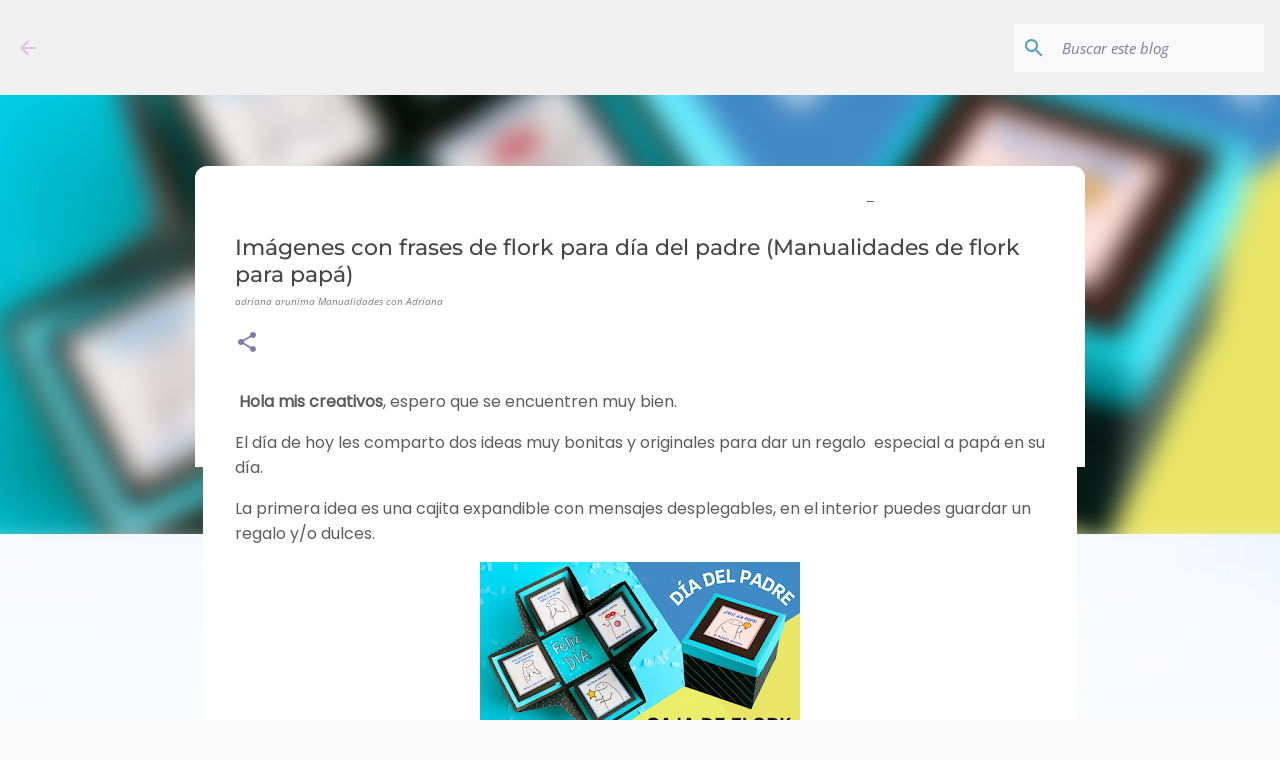

--- FILE ---
content_type: text/html; charset=UTF-8
request_url: https://www.adrianaarunima.com/2022/05/imagenes-con-frases-de-flork-para-dia.html
body_size: 35444
content:
<!DOCTYPE html>
<html dir='ltr' lang='es' xmlns='http://www.w3.org/1999/xhtml' xmlns:b='http://www.google.com/2005/gml/b' xmlns:data='http://www.google.com/2005/gml/data' xmlns:expr='http://www.google.com/2005/gml/expr'>
<head><meta content='a48dcf7b636ba271e6a9a5db95ab8380' name='p:domain_verify'/>
<meta content='width=device-width, initial-scale=1' name='viewport'/>
<title>Imágenes con frases de flork para día del padre (Manualidades de flork para papá)</title>
<meta content='text/html; charset=UTF-8' http-equiv='Content-Type'/>
<!-- Chrome, Firefox OS and Opera -->
<meta content='#f9f9f9' name='theme-color'/>
<!-- Windows Phone -->
<meta content='#f9f9f9' name='msapplication-navbutton-color'/>
<meta content='blogger' name='generator'/>
<link href="https://www.adrianaarunima.com/favicon.ico" rel='icon' type='image/x-icon' />
<link href="https://www.adrianaarunima.com/2022/05/imagenes-con-frases-de-flork-para-dia.html" rel='canonical' />
<link rel="alternate" type="application/atom+xml" title="Adriana Arunima - Atom" href="https://www.adrianaarunima.com/feeds/posts/default" />
<link rel="alternate" type="application/rss+xml" title="Adriana Arunima - RSS" href="https://www.adrianaarunima.com/feeds/posts/default?alt=rss" />
<link rel="service.post" type="application/atom+xml" title="Adriana Arunima - Atom" href="https://www.blogger.com/feeds/4206934488544628165/posts/default" />

<link rel="alternate" type="application/atom+xml" title="Adriana Arunima - Atom" href="https://www.adrianaarunima.com/feeds/7546579121505225109/comments/default" />
<!--Can't find substitution for tag [blog.ieCssRetrofitLinks]-->
<link href='https://blogger.googleusercontent.com/img/b/R29vZ2xl/AVvXsEioV_VLHr5hu-fYA4Muzn1VefiIqu-twNggrqZCGJRzJRuULUtahhJmOGwEe7ovX1SUN6bWkywgfIQchdupFwh_nAHYdHd7hrtDejNtHHjlQX6UY2nst48xwk6Dsqdilg8IIR0PxP59FevwkbtSemx_SsVi1iv5PSD19Thxx8uvVOTNLaWzRMxtxH2J/s320/Carta%20flok%20dia%20del%20padre.png' rel='image_src'/>
<meta content='http://www.adrianaarunima.com/2022/05/imagenes-con-frases-de-flork-para-dia.html' property='og:url'/>
<meta content='Imágenes con frases de flork para día del padre (Manualidades de flork para papá)' property='og:title'/>
<meta content='' property='og:description'/>
<meta content='https://blogger.googleusercontent.com/img/b/R29vZ2xl/AVvXsEioV_VLHr5hu-fYA4Muzn1VefiIqu-twNggrqZCGJRzJRuULUtahhJmOGwEe7ovX1SUN6bWkywgfIQchdupFwh_nAHYdHd7hrtDejNtHHjlQX6UY2nst48xwk6Dsqdilg8IIR0PxP59FevwkbtSemx_SsVi1iv5PSD19Thxx8uvVOTNLaWzRMxtxH2J/w1200-h630-p-k-no-nu/Carta%20flok%20dia%20del%20padre.png' property='og:image'/>
<style type='text/css'>@font-face{font-family:'Lato';font-style:normal;font-weight:400;font-display:swap;src:url(//fonts.gstatic.com/s/lato/v25/S6uyw4BMUTPHjx4wWw.ttf)format('truetype');}@font-face{font-family:'Lato';font-style:normal;font-weight:700;font-display:swap;src:url(//fonts.gstatic.com/s/lato/v25/S6u9w4BMUTPHh6UVSwiPHA.ttf)format('truetype');}@font-face{font-family:'Lato';font-style:normal;font-weight:900;font-display:swap;src:url(//fonts.gstatic.com/s/lato/v25/S6u9w4BMUTPHh50XSwiPHA.ttf)format('truetype');}@font-face{font-family:'Merriweather';font-style:italic;font-weight:300;font-stretch:normal;font-display:swap;src:url(//fonts.gstatic.com/s/merriweather/v33/u-4B0qyriQwlOrhSvowK_l5-eTxCVx0ZbwLvKH2Gk9hLmp0v5yA-xXPqCzLvPee1XYk_XSf-FmScUG33AvQ.ttf)format('truetype');}@font-face{font-family:'Merriweather';font-style:italic;font-weight:400;font-stretch:normal;font-display:swap;src:url(//fonts.gstatic.com/s/merriweather/v33/u-4B0qyriQwlOrhSvowK_l5-eTxCVx0ZbwLvKH2Gk9hLmp0v5yA-xXPqCzLvPee1XYk_XSf-FmTCUG33AvQ.ttf)format('truetype');}@font-face{font-family:'Merriweather';font-style:normal;font-weight:400;font-stretch:normal;font-display:swap;src:url(//fonts.gstatic.com/s/merriweather/v33/u-4D0qyriQwlOrhSvowK_l5UcA6zuSYEqOzpPe3HOZJ5eX1WtLaQwmYiScCmDxhtNOKl8yDr3icaFF3w.ttf)format('truetype');}@font-face{font-family:'Merriweather';font-style:normal;font-weight:700;font-stretch:normal;font-display:swap;src:url(//fonts.gstatic.com/s/merriweather/v33/u-4D0qyriQwlOrhSvowK_l5UcA6zuSYEqOzpPe3HOZJ5eX1WtLaQwmYiScCmDxhtNOKl8yDrOSAaFF3w.ttf)format('truetype');}@font-face{font-family:'Merriweather';font-style:normal;font-weight:900;font-stretch:normal;font-display:swap;src:url(//fonts.gstatic.com/s/merriweather/v33/u-4D0qyriQwlOrhSvowK_l5UcA6zuSYEqOzpPe3HOZJ5eX1WtLaQwmYiScCmDxhtNOKl8yDrdyAaFF3w.ttf)format('truetype');}@font-face{font-family:'Montserrat';font-style:normal;font-weight:400;font-display:swap;src:url(//fonts.gstatic.com/s/montserrat/v31/JTUHjIg1_i6t8kCHKm4532VJOt5-QNFgpCtr6Hw5aX8.ttf)format('truetype');}@font-face{font-family:'Montserrat';font-style:normal;font-weight:500;font-display:swap;src:url(//fonts.gstatic.com/s/montserrat/v31/JTUHjIg1_i6t8kCHKm4532VJOt5-QNFgpCtZ6Hw5aX8.ttf)format('truetype');}@font-face{font-family:'Open Sans';font-style:italic;font-weight:400;font-stretch:normal;font-display:swap;src:url(//fonts.gstatic.com/s/opensans/v44/memQYaGs126MiZpBA-UFUIcVXSCEkx2cmqvXlWq8tWZ0Pw86hd0Rk8ZkWVAexQ.ttf)format('truetype');}@font-face{font-family:'Open Sans';font-style:normal;font-weight:400;font-stretch:normal;font-display:swap;src:url(//fonts.gstatic.com/s/opensans/v44/memSYaGs126MiZpBA-UvWbX2vVnXBbObj2OVZyOOSr4dVJWUgsjZ0B4gaVc.ttf)format('truetype');}@font-face{font-family:'Open Sans';font-style:normal;font-weight:500;font-stretch:normal;font-display:swap;src:url(//fonts.gstatic.com/s/opensans/v44/memSYaGs126MiZpBA-UvWbX2vVnXBbObj2OVZyOOSr4dVJWUgsjr0B4gaVc.ttf)format('truetype');}@font-face{font-family:'Open Sans';font-style:normal;font-weight:700;font-stretch:normal;font-display:swap;src:url(//fonts.gstatic.com/s/opensans/v44/memSYaGs126MiZpBA-UvWbX2vVnXBbObj2OVZyOOSr4dVJWUgsg-1x4gaVc.ttf)format('truetype');}@font-face{font-family:'Ubuntu';font-style:normal;font-weight:400;font-display:swap;src:url(//fonts.gstatic.com/s/ubuntu/v21/4iCs6KVjbNBYlgoKfw7z.ttf)format('truetype');}@font-face{font-family:'Ubuntu';font-style:normal;font-weight:500;font-display:swap;src:url(//fonts.gstatic.com/s/ubuntu/v21/4iCv6KVjbNBYlgoCjC3jsGyI.ttf)format('truetype');}@font-face{font-family:'Ubuntu';font-style:normal;font-weight:700;font-display:swap;src:url(//fonts.gstatic.com/s/ubuntu/v21/4iCv6KVjbNBYlgoCxCvjsGyI.ttf)format('truetype');}</style>
<style id='page-skin-1' type='text/css'><!--
/*! normalize.css v3.0.1 | MIT License | git.io/normalize */html{font-family:sans-serif;-ms-text-size-adjust:100%;-webkit-text-size-adjust:100%}body{margin:0}article,aside,details,figcaption,figure,footer,header,hgroup,main,nav,section,summary{display:block}audio,canvas,progress,video{display:inline-block;vertical-align:baseline}audio:not([controls]){display:none;height:0}[hidden],template{display:none}a{background:transparent}a:active,a:hover{outline:0}abbr[title]{border-bottom:1px dotted}b,strong{font-weight:bold}dfn{font-style:italic}h1{font-size:2em;margin:.67em 0}mark{background:#ff0;color:#000}small{font-size:80%}sub,sup{font-size:75%;line-height:0;position:relative;vertical-align:baseline}sup{top:-0.5em}sub{bottom:-0.25em}img{border:0}svg:not(:root){overflow:hidden}figure{margin:1em 40px}hr{-moz-box-sizing:content-box;box-sizing:content-box;height:0}pre{overflow:auto}code,kbd,pre,samp{font-family:monospace,monospace;font-size:1em}button,input,optgroup,select,textarea{color:inherit;font:inherit;margin:0}button{overflow:visible}button,select{text-transform:none}button,html input[type="button"],input[type="reset"],input[type="submit"]{-webkit-appearance:button;cursor:pointer}button[disabled],html input[disabled]{cursor:default}button::-moz-focus-inner,input::-moz-focus-inner{border:0;padding:0}input{line-height:normal}input[type="checkbox"],input[type="radio"]{box-sizing:border-box;padding:0}input[type="number"]::-webkit-inner-spin-button,input[type="number"]::-webkit-outer-spin-button{height:auto}input[type="search"]{-webkit-appearance:textfield;-moz-box-sizing:content-box;-webkit-box-sizing:content-box;box-sizing:content-box}input[type="search"]::-webkit-search-cancel-button,input[type="search"]::-webkit-search-decoration{-webkit-appearance:none}fieldset{border:1px solid #c0c0c0;margin:0 2px;padding:.35em .625em .75em}legend{border:0;padding:0}textarea{overflow:auto}optgroup{font-weight:bold}table{border-collapse:collapse;border-spacing:0}td,th{padding:0}
/*!************************************************
* Blogger Template Style
* Name: Emporio
**************************************************/
body{
overflow-wrap:break-word;
word-break:break-word;
word-wrap:break-word
}
.hidden{
display:none
}
.invisible{
visibility:hidden
}
.container::after,.float-container::after{
clear:both;
content:"";
display:table
}
.clearboth{
clear:both
}
#comments .comment .comment-actions,.subscribe-popup .FollowByEmail .follow-by-email-submit{
background:0 0;
border:0;
box-shadow:none;
color:#303030;
cursor:pointer;
font-size:14px;
font-weight:700;
outline:0;
text-decoration:none;
text-transform:uppercase;
width:auto
}
.dim-overlay{
background-color:rgba(0,0,0,.54);
height:100vh;
left:0;
position:fixed;
top:0;
width:100%
}
#sharing-dim-overlay{
background-color:transparent
}
input::-ms-clear{
display:none
}
.blogger-logo,.svg-icon-24.blogger-logo{
fill:#ff9800;
opacity:1
}
.skip-navigation{
background-color:#fff;
box-sizing:border-box;
color:#000;
display:block;
height:0;
left:0;
line-height:50px;
overflow:hidden;
padding-top:0;
position:fixed;
text-align:center;
top:0;
-webkit-transition:box-shadow .3s,height .3s,padding-top .3s;
transition:box-shadow .3s,height .3s,padding-top .3s;
width:100%;
z-index:900
}
.skip-navigation:focus{
box-shadow:0 4px 5px 0 rgba(0,0,0,.14),0 1px 10px 0 rgba(0,0,0,.12),0 2px 4px -1px rgba(0,0,0,.2);
height:50px
}
#main{
outline:0
}
.main-heading{
position:absolute;
clip:rect(1px,1px,1px,1px);
padding:0;
border:0;
height:1px;
width:1px;
overflow:hidden
}
.Attribution{
margin-top:1em;
text-align:center
}
.Attribution .blogger img,.Attribution .blogger svg{
vertical-align:bottom
}
.Attribution .blogger img{
margin-right:.5em
}
.Attribution div{
line-height:24px;
margin-top:.5em
}
.Attribution .copyright,.Attribution .image-attribution{
font-size:.7em;
margin-top:1.5em
}
.BLOG_mobile_video_class{
display:none
}
.bg-photo{
background-attachment:scroll!important
}
body .CSS_LIGHTBOX{
z-index:900
}
.extendable .show-less,.extendable .show-more{
border-color:#303030;
color:#303030;
margin-top:8px
}
.extendable .show-less.hidden,.extendable .show-more.hidden{
display:none
}
.inline-ad{
display:none;
max-width:100%;
overflow:hidden
}
.adsbygoogle{
display:block
}
#cookieChoiceInfo{
bottom:0;
top:auto
}
iframe.b-hbp-video{
border:0
}
.post-body img{
max-width:100%
}
.post-body iframe{
max-width:100%
}
.post-body a[imageanchor="1"]{
display:inline-block
}
.byline{
margin-right:1em
}
.byline:last-child{
margin-right:0
}
.link-copied-dialog{
max-width:520px;
outline:0
}
.link-copied-dialog .modal-dialog-buttons{
margin-top:8px
}
.link-copied-dialog .goog-buttonset-default{
background:0 0;
border:0
}
.link-copied-dialog .goog-buttonset-default:focus{
outline:0
}
.paging-control-container{
margin-bottom:16px
}
.paging-control-container .paging-control{
display:inline-block
}
.paging-control-container .comment-range-text::after,.paging-control-container .paging-control{
color:#303030
}
.paging-control-container .comment-range-text,.paging-control-container .paging-control{
margin-right:8px
}
.paging-control-container .comment-range-text::after,.paging-control-container .paging-control::after{
content:"\b7";
cursor:default;
padding-left:8px;
pointer-events:none
}
.paging-control-container .comment-range-text:last-child::after,.paging-control-container .paging-control:last-child::after{
content:none
}
.byline.reactions iframe{
height:20px
}
.b-notification{
color:#000;
background-color:#fff;
border-bottom:solid 1px #000;
box-sizing:border-box;
padding:16px 32px;
text-align:center
}
.b-notification.visible{
-webkit-transition:margin-top .3s cubic-bezier(.4,0,.2,1);
transition:margin-top .3s cubic-bezier(.4,0,.2,1)
}
.b-notification.invisible{
position:absolute
}
.b-notification-close{
position:absolute;
right:8px;
top:8px
}
.no-posts-message{
line-height:40px;
text-align:center
}
@media screen and (max-width:745px){
body.item-view .post-body a[imageanchor="1"][style*="float: left;"],body.item-view .post-body a[imageanchor="1"][style*="float: right;"]{
float:none!important;
clear:none!important
}
body.item-view .post-body a[imageanchor="1"] img{
display:block;
height:auto;
margin:0 auto
}
body.item-view .post-body>.separator:first-child>a[imageanchor="1"]:first-child{
margin-top:20px
}
.post-body a[imageanchor]{
display:block
}
body.item-view .post-body a[imageanchor="1"]{
margin-left:0!important;
margin-right:0!important
}
body.item-view .post-body a[imageanchor="1"]+a[imageanchor="1"]{
margin-top:16px
}
}
.item-control{
display:none
}
#comments{
border-top:1px dashed rgba(0,0,0,.54);
margin-top:20px;
padding:20px
}
#comments .comment-thread ol{
margin:0;
padding-left:0;
padding-left:0
}
#comments .comment .comment-replybox-single,#comments .comment-thread .comment-replies{
margin-left:60px
}
#comments .comment-thread .thread-count{
display:none
}
#comments .comment{
list-style-type:none;
padding:0 0 30px;
position:relative
}
#comments .comment .comment{
padding-bottom:8px
}
.comment .avatar-image-container{
position:absolute
}
.comment .avatar-image-container img{
border-radius:50%
}
.avatar-image-container svg,.comment .avatar-image-container .avatar-icon{
border-radius:50%;
border:solid 1px #7e7bab;
box-sizing:border-box;
fill:#7e7bab;
height:35px;
margin:0;
padding:7px;
width:35px
}
.comment .comment-block{
margin-top:10px;
margin-left:60px;
padding-bottom:0
}
#comments .comment-author-header-wrapper{
margin-left:40px
}
#comments .comment .thread-expanded .comment-block{
padding-bottom:20px
}
#comments .comment .comment-header .user,#comments .comment .comment-header .user a{
color:#464646;
font-style:normal;
font-weight:700
}
#comments .comment .comment-actions{
bottom:0;
margin-bottom:15px;
position:absolute
}
#comments .comment .comment-actions>*{
margin-right:8px
}
#comments .comment .comment-header .datetime{
bottom:0;
color:rgba(70,70,70,.54);
display:inline-block;
font-size:13px;
font-style:italic;
margin-left:8px
}
#comments .comment .comment-footer .comment-timestamp a,#comments .comment .comment-header .datetime a{
color:rgba(70,70,70,.54)
}
#comments .comment .comment-content,.comment .comment-body{
margin-top:12px;
word-break:break-word
}
.comment-body{
margin-bottom:12px
}
#comments.embed[data-num-comments="0"]{
border:0;
margin-top:0;
padding-top:0
}
#comments.embed[data-num-comments="0"] #comment-post-message,#comments.embed[data-num-comments="0"] div.comment-form>p,#comments.embed[data-num-comments="0"] p.comment-footer{
display:none
}
#comment-editor-src{
display:none
}
.comments .comments-content .loadmore.loaded{
max-height:0;
opacity:0;
overflow:hidden
}
.extendable .remaining-items{
height:0;
overflow:hidden;
-webkit-transition:height .3s cubic-bezier(.4,0,.2,1);
transition:height .3s cubic-bezier(.4,0,.2,1)
}
.extendable .remaining-items.expanded{
height:auto
}
.svg-icon-24,.svg-icon-24-button{
cursor:pointer;
height:24px;
width:24px;
min-width:24px
}
.touch-icon{
margin:-12px;
padding:12px
}
.touch-icon:active,.touch-icon:focus{
background-color:rgba(153,153,153,.4);
border-radius:50%
}
svg:not(:root).touch-icon{
overflow:visible
}
html[dir=rtl] .rtl-reversible-icon{
-webkit-transform:scaleX(-1);
-ms-transform:scaleX(-1);
transform:scaleX(-1)
}
.svg-icon-24-button,.touch-icon-button{
background:0 0;
border:0;
margin:0;
outline:0;
padding:0
}
.touch-icon-button .touch-icon:active,.touch-icon-button .touch-icon:focus{
background-color:transparent
}
.touch-icon-button:active .touch-icon,.touch-icon-button:focus .touch-icon{
background-color:rgba(153,153,153,.4);
border-radius:50%
}
.Profile .default-avatar-wrapper .avatar-icon{
border-radius:50%;
border:solid 1px #8f80cb;
box-sizing:border-box;
fill:#8f80cb;
margin:0
}
.Profile .individual .default-avatar-wrapper .avatar-icon{
padding:25px
}
.Profile .individual .avatar-icon,.Profile .individual .profile-img{
height:90px;
width:90px
}
.Profile .team .default-avatar-wrapper .avatar-icon{
padding:8px
}
.Profile .team .avatar-icon,.Profile .team .default-avatar-wrapper,.Profile .team .profile-img{
height:40px;
width:40px
}
.snippet-container{
margin:0;
position:relative;
overflow:hidden
}
.snippet-fade{
bottom:0;
box-sizing:border-box;
position:absolute;
width:96px
}
.snippet-fade{
right:0
}
.snippet-fade:after{
content:"\2026"
}
.snippet-fade:after{
float:right
}
.centered-top-container.sticky{
left:0;
position:fixed;
right:0;
top:0;
width:auto;
z-index:8;
-webkit-transition-property:opacity,-webkit-transform;
transition-property:opacity,-webkit-transform;
transition-property:transform,opacity;
transition-property:transform,opacity,-webkit-transform;
-webkit-transition-duration:.2s;
transition-duration:.2s;
-webkit-transition-timing-function:cubic-bezier(.4,0,.2,1);
transition-timing-function:cubic-bezier(.4,0,.2,1)
}
.centered-top-placeholder{
display:none
}
.collapsed-header .centered-top-placeholder{
display:block
}
.centered-top-container .Header .replaced h1,.centered-top-placeholder .Header .replaced h1{
display:none
}
.centered-top-container.sticky .Header .replaced h1{
display:block
}
.centered-top-container.sticky .Header .header-widget{
background:0 0
}
.centered-top-container.sticky .Header .header-image-wrapper{
display:none
}
.centered-top-container img,.centered-top-placeholder img{
max-width:100%
}
.collapsible{
-webkit-transition:height .3s cubic-bezier(.4,0,.2,1);
transition:height .3s cubic-bezier(.4,0,.2,1)
}
.collapsible,.collapsible>summary{
display:block;
overflow:hidden
}
.collapsible>:not(summary){
display:none
}
.collapsible[open]>:not(summary){
display:block
}
.collapsible:focus,.collapsible>summary:focus{
outline:0
}
.collapsible>summary{
cursor:pointer;
display:block;
padding:0
}
.collapsible:focus>summary,.collapsible>summary:focus{
background-color:transparent
}
.collapsible>summary::-webkit-details-marker{
display:none
}
.collapsible-title{
-webkit-box-align:center;
-webkit-align-items:center;
-ms-flex-align:center;
align-items:center;
display:-webkit-box;
display:-webkit-flex;
display:-ms-flexbox;
display:flex
}
.collapsible-title .title{
-webkit-box-flex:1;
-webkit-flex:1 1 auto;
-ms-flex:1 1 auto;
flex:1 1 auto;
-webkit-box-ordinal-group:1;
-webkit-order:0;
-ms-flex-order:0;
order:0;
overflow:hidden;
text-overflow:ellipsis;
white-space:nowrap
}
.collapsible-title .chevron-down,.collapsible[open] .collapsible-title .chevron-up{
display:block
}
.collapsible-title .chevron-up,.collapsible[open] .collapsible-title .chevron-down{
display:none
}
.flat-button{
cursor:pointer;
display:inline-block;
font-weight:700;
text-transform:uppercase;
border-radius:2px;
padding:8px;
margin:-8px
}
.flat-icon-button{
background:0 0;
border:0;
margin:0;
outline:0;
padding:0;
margin:-12px;
padding:12px;
cursor:pointer;
box-sizing:content-box;
display:inline-block;
line-height:0
}
.flat-icon-button,.flat-icon-button .splash-wrapper{
border-radius:50%
}
.flat-icon-button .splash.animate{
-webkit-animation-duration:.3s;
animation-duration:.3s
}
body#layout .bg-photo,body#layout .bg-photo-overlay{
display:none
}
body#layout .page_body{
padding:0;
position:relative;
top:0
}
body#layout .page{
display:inline-block;
left:inherit;
position:relative;
vertical-align:top;
width:540px
}
body#layout .centered{
max-width:954px
}
body#layout .navigation{
display:none
}
body#layout .sidebar-container{
display:inline-block;
width:40%
}
body#layout .hamburger-menu,body#layout .search{
display:none
}
.overflowable-container{
max-height:43px;
overflow:hidden;
position:relative
}
.overflow-button{
cursor:pointer
}
#overflowable-dim-overlay{
background:0 0
}
.overflow-popup{
box-shadow:0 2px 2px 0 rgba(0,0,0,.14),0 3px 1px -2px rgba(0,0,0,.2),0 1px 5px 0 rgba(0,0,0,.12);
background-color:#8f80cb;
left:0;
max-width:calc(100% - 32px);
position:absolute;
top:0;
visibility:hidden;
z-index:101
}
.overflow-popup ul{
list-style:none
}
.overflow-popup .tabs li,.overflow-popup li{
display:block;
height:auto
}
.overflow-popup .tabs li{
padding-left:0;
padding-right:0
}
.overflow-button.hidden,.overflow-popup .tabs li.hidden,.overflow-popup li.hidden{
display:none
}
.widget.Sharing .sharing-button{
display:none
}
.widget.Sharing .sharing-buttons li{
padding:0
}
.widget.Sharing .sharing-buttons li span{
display:none
}
.post-share-buttons{
position:relative
}
.centered-bottom .share-buttons .svg-icon-24,.share-buttons .svg-icon-24{
fill:#7ec4d2
}
.sharing-open.touch-icon-button:active .touch-icon,.sharing-open.touch-icon-button:focus .touch-icon{
background-color:transparent
}
.share-buttons{
background-color:#7ec4d2;
border-radius:2px;
box-shadow:0 2px 2px 0 rgba(0,0,0,.14),0 3px 1px -2px rgba(0,0,0,.2),0 1px 5px 0 rgba(0,0,0,.12);
color:#858585;
list-style:none;
margin:0;
padding:8px 0;
position:absolute;
top:-11px;
min-width:200px;
z-index:101
}
.share-buttons.hidden{
display:none
}
.sharing-button{
background:0 0;
border:0;
margin:0;
outline:0;
padding:0;
cursor:pointer
}
.share-buttons li{
margin:0;
height:48px
}
.share-buttons li:last-child{
margin-bottom:0
}
.share-buttons li .sharing-platform-button{
box-sizing:border-box;
cursor:pointer;
display:block;
height:100%;
margin-bottom:0;
padding:0 16px;
position:relative;
width:100%
}
.share-buttons li .sharing-platform-button:focus,.share-buttons li .sharing-platform-button:hover{
background-color:rgba(128,128,128,.1);
outline:0
}
.share-buttons li svg[class*=" sharing-"],.share-buttons li svg[class^=sharing-]{
position:absolute;
top:10px
}
.share-buttons li span.sharing-platform-button{
position:relative;
top:0
}
.share-buttons li .platform-sharing-text{
display:block;
font-size:16px;
line-height:48px;
white-space:nowrap
}
.share-buttons li .platform-sharing-text{
margin-left:56px
}
.sidebar-container{
background-color:#fbfbfb;
max-width:403px;
overflow-y:auto;
-webkit-transition-property:-webkit-transform;
transition-property:-webkit-transform;
transition-property:transform;
transition-property:transform,-webkit-transform;
-webkit-transition-duration:.3s;
transition-duration:.3s;
-webkit-transition-timing-function:cubic-bezier(0,0,.2,1);
transition-timing-function:cubic-bezier(0,0,.2,1);
width:403px;
z-index:101;
-webkit-overflow-scrolling:touch
}
.sidebar-container .navigation{
line-height:0;
padding:16px
}
.sidebar-container .sidebar-back{
cursor:pointer
}
.sidebar-container .widget{
background:0 0;
margin:0 16px;
padding:16px 0
}
.sidebar-container .widget .title{
color:#79a8c3;
margin:0
}
.sidebar-container .widget ul{
list-style:none;
margin:0;
padding:0
}
.sidebar-container .widget ul ul{
margin-left:1em
}
.sidebar-container .widget li{
font-size:16px;
line-height:normal
}
.sidebar-container .widget+.widget{
border-top:1px solid #434343
}
.BlogArchive li{
margin:16px 0
}
.BlogArchive li:last-child{
margin-bottom:0
}
.Label li a{
display:inline-block
}
.BlogArchive .post-count,.Label .label-count{
float:right;
margin-left:.25em
}
.BlogArchive .post-count::before,.Label .label-count::before{
content:"("
}
.BlogArchive .post-count::after,.Label .label-count::after{
content:")"
}
.widget.Translate .skiptranslate>div{
display:block!important
}
.widget.Profile .profile-link{
display:-webkit-box;
display:-webkit-flex;
display:-ms-flexbox;
display:flex
}
.widget.Profile .team-member .default-avatar-wrapper,.widget.Profile .team-member .profile-img{
-webkit-box-flex:0;
-webkit-flex:0 0 auto;
-ms-flex:0 0 auto;
flex:0 0 auto;
margin-right:1em
}
.widget.Profile .individual .profile-link{
-webkit-box-orient:vertical;
-webkit-box-direction:normal;
-webkit-flex-direction:column;
-ms-flex-direction:column;
flex-direction:column
}
.widget.Profile .team .profile-link .profile-name{
-webkit-align-self:center;
-ms-flex-item-align:center;
align-self:center;
display:block;
-webkit-box-flex:1;
-webkit-flex:1 1 auto;
-ms-flex:1 1 auto;
flex:1 1 auto
}
.dim-overlay{
background-color:rgba(0,0,0,.54);
z-index:100
}
body.sidebar-visible{
overflow-y:hidden
}
@media screen and (max-width:760px){
.sidebar-container{
bottom:0;
position:fixed;
top:0;
left:auto;
right:0
}
.sidebar-container.sidebar-invisible{
-webkit-transition-timing-function:cubic-bezier(.4,0,.6,1);
transition-timing-function:cubic-bezier(.4,0,.6,1);
-webkit-transform:translateX(100%);
-ms-transform:translateX(100%);
transform:translateX(100%)
}
}
.dialog{
box-shadow:0 2px 2px 0 rgba(0,0,0,.14),0 3px 1px -2px rgba(0,0,0,.2),0 1px 5px 0 rgba(0,0,0,.12);
background:#ffffff;
box-sizing:border-box;
color:#5c5c5c;
padding:30px;
position:fixed;
text-align:center;
width:calc(100% - 24px);
z-index:101
}
.dialog input[type=email],.dialog input[type=text]{
background-color:transparent;
border:0;
border-bottom:solid 1px rgba(0,0,0,.12);
color:#5c5c5c;
display:block;
font-family:Open Sans;
font-size:16px;
line-height:24px;
margin:auto;
padding-bottom:7px;
outline:0;
text-align:center;
width:100%
}
.dialog input[type=email]::-webkit-input-placeholder,.dialog input[type=text]::-webkit-input-placeholder{
color:rgba(92,92,92,.5)
}
.dialog input[type=email]::-moz-placeholder,.dialog input[type=text]::-moz-placeholder{
color:rgba(92,92,92,.5)
}
.dialog input[type=email]:-ms-input-placeholder,.dialog input[type=text]:-ms-input-placeholder{
color:rgba(92,92,92,.5)
}
.dialog input[type=email]::-ms-input-placeholder,.dialog input[type=text]::-ms-input-placeholder{
color:rgba(92,92,92,.5)
}
.dialog input[type=email]::placeholder,.dialog input[type=text]::placeholder{
color:rgba(92,92,92,.5)
}
.dialog input[type=email]:focus,.dialog input[type=text]:focus{
border-bottom:solid 2px #7e7bab;
padding-bottom:6px
}
.dialog input.no-cursor{
color:transparent;
text-shadow:0 0 0 #5c5c5c
}
.dialog input.no-cursor:focus{
outline:0
}
.dialog input.no-cursor:focus{
outline:0
}
.dialog input[type=submit]{
font-family:Open Sans
}
.dialog .goog-buttonset-default{
color:#7e7bab
}
.loading-spinner-large{
-webkit-animation:mspin-rotate 1.568s infinite linear;
animation:mspin-rotate 1.568s infinite linear;
height:48px;
overflow:hidden;
position:absolute;
width:48px;
z-index:200
}
.loading-spinner-large>div{
-webkit-animation:mspin-revrot 5332ms infinite steps(4);
animation:mspin-revrot 5332ms infinite steps(4)
}
.loading-spinner-large>div>div{
-webkit-animation:mspin-singlecolor-large-film 1333ms infinite steps(81);
animation:mspin-singlecolor-large-film 1333ms infinite steps(81);
background-size:100%;
height:48px;
width:3888px
}
.mspin-black-large>div>div,.mspin-grey_54-large>div>div{
background-image:url(https://www.blogblog.com/indie/mspin_black_large.svg)
}
.mspin-white-large>div>div{
background-image:url(https://www.blogblog.com/indie/mspin_white_large.svg)
}
.mspin-grey_54-large{
opacity:.54
}
@-webkit-keyframes mspin-singlecolor-large-film{
from{
-webkit-transform:translateX(0);
transform:translateX(0)
}
to{
-webkit-transform:translateX(-3888px);
transform:translateX(-3888px)
}
}
@keyframes mspin-singlecolor-large-film{
from{
-webkit-transform:translateX(0);
transform:translateX(0)
}
to{
-webkit-transform:translateX(-3888px);
transform:translateX(-3888px)
}
}
@-webkit-keyframes mspin-rotate{
from{
-webkit-transform:rotate(0);
transform:rotate(0)
}
to{
-webkit-transform:rotate(360deg);
transform:rotate(360deg)
}
}
@keyframes mspin-rotate{
from{
-webkit-transform:rotate(0);
transform:rotate(0)
}
to{
-webkit-transform:rotate(360deg);
transform:rotate(360deg)
}
}
@-webkit-keyframes mspin-revrot{
from{
-webkit-transform:rotate(0);
transform:rotate(0)
}
to{
-webkit-transform:rotate(-360deg);
transform:rotate(-360deg)
}
}
@keyframes mspin-revrot{
from{
-webkit-transform:rotate(0);
transform:rotate(0)
}
to{
-webkit-transform:rotate(-360deg);
transform:rotate(-360deg)
}
}
.subscribe-popup{
max-width:364px
}
.subscribe-popup h3{
color:#464646;
font-size:1.8em;
margin-top:0
}
.subscribe-popup .FollowByEmail h3{
display:none
}
.subscribe-popup .FollowByEmail .follow-by-email-submit{
color:#7e7bab;
display:inline-block;
margin:0 auto;
margin-top:24px;
width:auto;
white-space:normal
}
.subscribe-popup .FollowByEmail .follow-by-email-submit:disabled{
cursor:default;
opacity:.3
}
@media (max-width:800px){
.blog-name div.widget.Subscribe{
margin-bottom:16px
}
body.item-view .blog-name div.widget.Subscribe{
margin:8px auto 16px auto;
width:100%
}
}
.sidebar-container .svg-icon-24{
fill:#8f80cb
}
.centered-top .svg-icon-24{
fill:#e1bee7
}
.centered-bottom .svg-icon-24.touch-icon,.centered-bottom a .svg-icon-24,.centered-bottom button .svg-icon-24{
fill:#303030
}
.post-wrapper .svg-icon-24.touch-icon,.post-wrapper a .svg-icon-24,.post-wrapper button .svg-icon-24{
fill:#7e7bab
}
.centered-bottom .share-buttons .svg-icon-24,.share-buttons .svg-icon-24{
fill:#7ec4d2
}
.svg-icon-24.hamburger-menu{
fill:#303030
}
body#layout .page_body{
padding:0;
position:relative;
top:0
}
body#layout .page{
display:inline-block;
left:inherit;
position:relative;
vertical-align:top;
width:540px
}
body{
background:#f7f7f7 url(https://blogger.googleusercontent.com/img/a/AVvXsEhms3eXNgAX1ZR-ASgPdQtKDojUnngsZFmIBH3AYMTh535_R6W60pL8OonqsNSHdKZZffoO_S4AHyaFCMlFjPJjQ40Nlaf6bNjG-HTvldnywhi83BMKfbRYfmlgvyMHHrE2QfAbE7VkuQWU2rOzCXIR4-dAzZgyfI3c1tYRxOs0fmgAP2Jnk1UuEijqY3U=s1600) repeat fixed top left;
background-color:#f9f9f9;
background-size:cover;
color:#000000;
font:normal 400 16px Open Sans;
margin:0;
min-height:100vh
}
h3,h3.title{
color:#000000
}
.post-wrapper .post-title,.post-wrapper .post-title a,.post-wrapper .post-title a:hover,.post-wrapper .post-title a:visited{
color:#464646
}
a{
color:#303030;
font-style:normal;
text-decoration:none
}
a:visited{
color:#5d2e7c
}
a:hover{
color:#8f80cb
}
blockquote{
color:#545454;
font:normal 400 16px Open Sans;
font-size:x-large;
font-style:italic;
font-weight:300;
text-align:center
}
.dim-overlay{
z-index:100
}
.page{
box-sizing:border-box;
display:-webkit-box;
display:-webkit-flex;
display:-ms-flexbox;
display:flex;
-webkit-box-orient:vertical;
-webkit-box-direction:normal;
-webkit-flex-direction:column;
-ms-flex-direction:column;
flex-direction:column;
min-height:100vh;
padding-bottom:1em
}
.page>*{
-webkit-box-flex:0;
-webkit-flex:0 0 auto;
-ms-flex:0 0 auto;
flex:0 0 auto
}
.page>#footer{
margin-top:auto
}
.bg-photo-container{
overflow:hidden
}
.bg-photo-container,.bg-photo-container .bg-photo{
height:464px;
width:100%
}
.bg-photo-container .bg-photo{
background-position:center;
background-size:cover;
z-index:-1
}
.centered{
margin:0 auto;
position:relative;
width:1476px
}
.centered .main,.centered .main-container{
float:left
}
.centered .main{
padding-bottom:1em
}
.centered .centered-bottom::after{
clear:both;
content:"";
display:table
}
@media (min-width:1620px){
.page_body.has-vertical-ads .centered{
width:1619px
}
}
@media (min-width:1262px) and (max-width:1476px){
.centered{
width:1118px
}
}
@media (min-width:1262px) and (max-width:1619px){
.page_body.has-vertical-ads .centered{
width:1261px
}
}
@media (max-width:1261px){
.centered{
width:760px
}
}
@media (max-width:760px){
.centered{
max-width:600px;
width:100%
}
}
.feed-view .post-wrapper.hero,.main,.main-container,.post-filter-message,.top-nav .section{
width:1058px
}
@media (min-width:1262px) and (max-width:1476px){
.feed-view .post-wrapper.hero,.main,.main-container,.post-filter-message,.top-nav .section{
width:700px
}
}
@media (min-width:1262px) and (max-width:1619px){
.feed-view .page_body.has-vertical-ads .post-wrapper.hero,.page_body.has-vertical-ads .feed-view .post-wrapper.hero,.page_body.has-vertical-ads .main,.page_body.has-vertical-ads .main-container,.page_body.has-vertical-ads .post-filter-message,.page_body.has-vertical-ads .top-nav .section{
width:700px
}
}
@media (max-width:1261px){
.feed-view .post-wrapper.hero,.main,.main-container,.post-filter-message,.top-nav .section{
width:auto
}
}
.widget .title{
font-size:18px;
line-height:28px;
margin:18px 0
}
.extendable .show-less,.extendable .show-more{
color:#fdfdfd;
font:normal 500 12px Open Sans;
cursor:pointer;
text-transform:uppercase;
margin:0 -16px;
padding:16px
}
.widget.Profile{
font:normal 400 16px Open Sans
}
.sidebar-container .widget.Profile{
padding:16px
}
.widget.Profile h2{
display:none
}
.widget.Profile .title{
margin:16px 32px
}
.widget.Profile .profile-img{
border-radius:50%
}
.widget.Profile .individual{
display:-webkit-box;
display:-webkit-flex;
display:-ms-flexbox;
display:flex
}
.widget.Profile .individual .profile-info{
-webkit-align-self:center;
-ms-flex-item-align:center;
align-self:center;
margin-left:16px
}
.widget.Profile .profile-datablock{
margin-top:0;
margin-bottom:.75em
}
.widget.Profile .profile-link{
background-image:none!important;
font-family:inherit;
overflow:hidden;
max-width:100%
}
.widget.Profile .individual .profile-link{
margin:0 -10px;
padding:0 10px;
display:block
}
.widget.Profile .individual .profile-data a.profile-link.g-profile,.widget.Profile .team a.profile-link.g-profile .profile-name{
font:normal bold 16px Open Sans;
color:#79a8c3;
margin-bottom:.75em
}
.widget.Profile .individual .profile-data a.profile-link.g-profile{
line-height:1.25
}
.widget.Profile .individual>a:first-child{
-webkit-flex-shrink:0;
-ms-flex-negative:0;
flex-shrink:0
}
.widget.Profile dd{
margin:0
}
.widget.Profile ul{
list-style:none;
padding:0
}
.widget.Profile ul li{
margin:10px 0 30px
}
.widget.Profile .team .extendable,.widget.Profile .team .extendable .first-items,.widget.Profile .team .extendable .remaining-items{
margin:0;
padding:0;
max-width:100%
}
.widget.Profile .team-member .profile-name-container{
-webkit-box-flex:0;
-webkit-flex:0 1 auto;
-ms-flex:0 1 auto;
flex:0 1 auto
}
.widget.Profile .team .extendable .show-less,.widget.Profile .team .extendable .show-more{
position:relative;
left:56px
}
#comments a,.post-wrapper a{
color:#7e7bab
}
div.widget.Blog .blog-posts .post-outer{
border:0
}
div.widget.Blog .post-outer{
padding-bottom:0
}
.post .thumb{
float:left;
height:20%;
width:20%
}
.no-posts-message,.status-msg-body{
margin:10px 0
}
.blog-pager{
text-align:center
}
.post-title{
margin:0
}
.post-title,.post-title a{
font:normal 500 22px Montserrat
}
.post-body{
color:#5c5c5c;
display:block;
font:normal 400 16px Open Sans;
line-height:25px;
margin:0
}
.post-snippet{
color:#5c5c5c;
font:400 14px Merriweather, Georgia, serif;
line-height:24px;
margin:8px 0;
max-height:72px
}
.post-snippet .snippet-fade{
background:-webkit-linear-gradient(left,#ffffff 0,#ffffff 20%,rgba(255, 255, 255, 0) 100%);
background:linear-gradient(to left,#ffffff 0,#ffffff 20%,rgba(255, 255, 255, 0) 100%);
color:#5c5c5c;
bottom:0;
position:absolute
}
.post-body img{
height:inherit;
max-width:100%
}
.byline,.byline.post-author a,.byline.post-timestamp a{
color:#7c7c7c;
font:italic 400 10px Open Sans
}
.byline.post-author{
text-transform:lowercase
}
.byline.post-author a{
text-transform:none
}
.item-byline .byline,.post-header .byline{
margin-right:0
}
.post-share-buttons .share-buttons{
background:#7ec4d2;
color:#858585;
font:normal 400 14px Open Sans
}
.tr-caption{
color:#545454;
font:normal 400 16px Open Sans;
font-size:1.1em;
font-style:italic
}
.post-filter-message{
background-color:#7ec4d2;
box-sizing:border-box;
color:#ffffff;
display:-webkit-box;
display:-webkit-flex;
display:-ms-flexbox;
display:flex;
font:italic 400 18px Open Sans;
margin-bottom:16px;
margin-top:32px;
padding:12px 16px
}
.post-filter-message>div:first-child{
-webkit-box-flex:1;
-webkit-flex:1 0 auto;
-ms-flex:1 0 auto;
flex:1 0 auto
}
.post-filter-message a{
color:#fdfdfd;
font:normal 500 12px Open Sans;
cursor:pointer;
text-transform:uppercase;
color:#d6fcf6;
padding-left:30px;
white-space:nowrap
}
.post-filter-message .search-label,.post-filter-message .search-query{
font-style:italic;
quotes:"\201c" "\201d" "\2018" "\2019"
}
.post-filter-message .search-label::before,.post-filter-message .search-query::before{
content:open-quote
}
.post-filter-message .search-label::after,.post-filter-message .search-query::after{
content:close-quote
}
#blog-pager{
margin-top:2em;
margin-bottom:1em
}
#blog-pager a{
color:#fdfdfd;
font:normal 500 12px Open Sans;
cursor:pointer;
text-transform:uppercase
}
.Label{
overflow-x:hidden
}
.Label ul{
list-style:none;
padding:0
}
.Label li{
display:inline-block;
overflow:hidden;
max-width:100%;
text-overflow:ellipsis;
white-space:nowrap
}
.Label .first-ten{
margin-top:16px
}
.Label .show-all{
border-color:#303030;
color:#303030;
cursor:pointer;
display:inline-block;
font-style:normal;
margin-top:8px;
text-transform:uppercase
}
.Label .show-all.hidden{
display:inline-block
}
.Label li a,.Label span.label-size,.byline.post-labels a{
background-color:rgba(143,128,203,.1);
border-radius:2px;
color:#8f80cb;
cursor:pointer;
display:inline-block;
font:normal 500 12px Ubuntu, sans-serif;
line-height:1.5;
margin:4px 4px 4px 0;
padding:4px 8px;
text-transform:uppercase;
vertical-align:middle
}
body.item-view .byline.post-labels a{
background-color:rgba(126,123,171,.1);
color:#7e7bab
}
.FeaturedPost .item-thumbnail img{
max-width:100%
}
.sidebar-container .FeaturedPost .post-title a{
color:#8f80cb;
font:normal 500 14px Open Sans
}
body.item-view .PopularPosts{
display:inline-block;
overflow-y:auto;
vertical-align:top;
width:280px
}
.PopularPosts h3.title{
font:normal bold 16px Open Sans
}
.PopularPosts .post-title{
margin:0 0 16px
}
.PopularPosts .post-title a{
color:#8f80cb;
font:normal 500 14px Open Sans;
line-height:24px
}
.PopularPosts .item-thumbnail{
clear:both;
height:152px;
overflow-y:hidden;
width:100%
}
.PopularPosts .item-thumbnail img{
padding:0;
width:100%
}
.PopularPosts .popular-posts-snippet{
color:#606060;
font:italic 400 14px Open Sans;
line-height:24px;
max-height:calc(24px * 4);
overflow:hidden
}
.PopularPosts .popular-posts-snippet .snippet-fade{
color:#606060
}
.PopularPosts .post{
margin:30px 0;
position:relative
}
.PopularPosts .post+.post{
padding-top:1em
}
.popular-posts-snippet .snippet-fade{
background:-webkit-linear-gradient(left,#fbfbfb 0,#fbfbfb 20%,rgba(251, 251, 251, 0) 100%);
background:linear-gradient(to left,#fbfbfb 0,#fbfbfb 20%,rgba(251, 251, 251, 0) 100%);
right:0;
height:24px;
line-height:24px;
position:absolute;
top:calc(24px * 3);
width:96px
}
.Attribution{
color:#7e7bab
}
.Attribution a,.Attribution a:hover,.Attribution a:visited{
color:#7e7bab
}
.Attribution svg{
fill:#7c7c7c
}
.inline-ad{
margin-bottom:16px
}
.item-view .inline-ad{
display:block
}
.vertical-ad-container{
float:left;
margin-left:15px;
min-height:1px;
width:128px
}
.item-view .vertical-ad-container{
margin-top:30px
}
.inline-ad-placeholder,.vertical-ad-placeholder{
background:#ffffff;
border:1px solid #000;
opacity:.9;
vertical-align:middle;
text-align:center
}
.inline-ad-placeholder span,.vertical-ad-placeholder span{
margin-top:290px;
display:block;
text-transform:uppercase;
font-weight:700;
color:#464646
}
.vertical-ad-placeholder{
height:600px
}
.vertical-ad-placeholder span{
margin-top:290px;
padding:0 40px
}
.inline-ad-placeholder{
height:90px
}
.inline-ad-placeholder span{
margin-top:35px
}
.centered-top-container.sticky,.sticky .centered-top{
background-color:#f1f1f1
}
.centered-top{
-webkit-box-align:start;
-webkit-align-items:flex-start;
-ms-flex-align:start;
align-items:flex-start;
display:-webkit-box;
display:-webkit-flex;
display:-ms-flexbox;
display:flex;
-webkit-flex-wrap:wrap;
-ms-flex-wrap:wrap;
flex-wrap:wrap;
margin:0 auto;
padding-top:40px;
max-width:1476px
}
.page_body.has-vertical-ads .centered-top{
max-width:1619px
}
.centered-top .blog-name,.centered-top .hamburger-section,.centered-top .search{
margin-left:16px
}
.centered-top .return_link{
-webkit-box-flex:0;
-webkit-flex:0 0 auto;
-ms-flex:0 0 auto;
flex:0 0 auto;
height:24px;
-webkit-box-ordinal-group:1;
-webkit-order:0;
-ms-flex-order:0;
order:0;
width:24px
}
.centered-top .blog-name{
-webkit-box-flex:1;
-webkit-flex:1 1 0;
-ms-flex:1 1 0px;
flex:1 1 0;
-webkit-box-ordinal-group:2;
-webkit-order:1;
-ms-flex-order:1;
order:1
}
.centered-top .search{
-webkit-box-flex:0;
-webkit-flex:0 0 auto;
-ms-flex:0 0 auto;
flex:0 0 auto;
-webkit-box-ordinal-group:3;
-webkit-order:2;
-ms-flex-order:2;
order:2
}
.centered-top .hamburger-section{
display:none;
-webkit-box-flex:0;
-webkit-flex:0 0 auto;
-ms-flex:0 0 auto;
flex:0 0 auto;
-webkit-box-ordinal-group:4;
-webkit-order:3;
-ms-flex-order:3;
order:3
}
.centered-top .subscribe-section-container{
-webkit-box-flex:1;
-webkit-flex:1 0 100%;
-ms-flex:1 0 100%;
flex:1 0 100%;
-webkit-box-ordinal-group:5;
-webkit-order:4;
-ms-flex-order:4;
order:4
}
.centered-top .top-nav{
-webkit-box-flex:1;
-webkit-flex:1 0 100%;
-ms-flex:1 0 100%;
flex:1 0 100%;
margin-top:32px;
-webkit-box-ordinal-group:6;
-webkit-order:5;
-ms-flex-order:5;
order:5
}
.sticky .centered-top{
-webkit-box-align:center;
-webkit-align-items:center;
-ms-flex-align:center;
align-items:center;
box-sizing:border-box;
-webkit-flex-wrap:nowrap;
-ms-flex-wrap:nowrap;
flex-wrap:nowrap;
padding:0 16px
}
.sticky .centered-top .blog-name{
-webkit-box-flex:0;
-webkit-flex:0 1 auto;
-ms-flex:0 1 auto;
flex:0 1 auto;
max-width:none;
min-width:0
}
.sticky .centered-top .subscribe-section-container{
border-left:1px solid #434343;
-webkit-box-flex:1;
-webkit-flex:1 0 auto;
-ms-flex:1 0 auto;
flex:1 0 auto;
margin:0 16px;
-webkit-box-ordinal-group:3;
-webkit-order:2;
-ms-flex-order:2;
order:2
}
.sticky .centered-top .search{
-webkit-box-flex:1;
-webkit-flex:1 0 auto;
-ms-flex:1 0 auto;
flex:1 0 auto;
-webkit-box-ordinal-group:4;
-webkit-order:3;
-ms-flex-order:3;
order:3
}
.sticky .centered-top .hamburger-section{
-webkit-box-ordinal-group:5;
-webkit-order:4;
-ms-flex-order:4;
order:4
}
.sticky .centered-top .top-nav{
display:none
}
.search{
position:relative;
width:250px
}
.search,.search .search-expand,.search .section{
height:48px
}
.search .search-expand{
background:0 0;
border:0;
margin:0;
outline:0;
padding:0;
display:none;
margin-left:auto
}
.search .search-expand-text{
display:none
}
.search .search-expand .svg-icon-24,.search .search-submit-container .svg-icon-24{
fill:#4c9ec7;
-webkit-transition:.3s fill cubic-bezier(.4,0,.2,1);
transition:.3s fill cubic-bezier(.4,0,.2,1)
}
.search h3{
display:none
}
.search .section{
background-color:#f9f9f9;
box-sizing:border-box;
right:0;
line-height:24px;
overflow-x:hidden;
position:absolute;
top:0;
-webkit-transition-duration:.3s;
transition-duration:.3s;
-webkit-transition-property:background-color,width;
transition-property:background-color,width;
-webkit-transition-timing-function:cubic-bezier(.4,0,.2,1);
transition-timing-function:cubic-bezier(.4,0,.2,1);
width:250px;
z-index:8
}
.search.focused .section{
background-color:#f9f9f9
}
.search form{
display:-webkit-box;
display:-webkit-flex;
display:-ms-flexbox;
display:flex
}
.search form .search-submit-container{
-webkit-box-align:center;
-webkit-align-items:center;
-ms-flex-align:center;
align-items:center;
display:-webkit-box;
display:-webkit-flex;
display:-ms-flexbox;
display:flex;
-webkit-box-flex:0;
-webkit-flex:0 0 auto;
-ms-flex:0 0 auto;
flex:0 0 auto;
height:48px;
-webkit-box-ordinal-group:1;
-webkit-order:0;
-ms-flex-order:0;
order:0
}
.search form .search-input{
-webkit-box-flex:1;
-webkit-flex:1 1 auto;
-ms-flex:1 1 auto;
flex:1 1 auto;
-webkit-box-ordinal-group:2;
-webkit-order:1;
-ms-flex-order:1;
order:1
}
.search form .search-input input{
box-sizing:border-box;
height:48px;
width:100%
}
.search .search-submit-container input[type=submit]{
display:none
}
.search .search-submit-container .search-icon{
margin:0;
padding:12px 8px
}
.search .search-input input{
background:0 0;
border:0;
color:#5f4a9a;
font:normal 400 16px Open Sans;
outline:0;
padding:0 8px
}
.search .search-input input::-webkit-input-placeholder{
color:#7e7bab;
font:italic 400 15px Open Sans;
line-height:48px
}
.search .search-input input::-moz-placeholder{
color:#7e7bab;
font:italic 400 15px Open Sans;
line-height:48px
}
.search .search-input input:-ms-input-placeholder{
color:#7e7bab;
font:italic 400 15px Open Sans;
line-height:48px
}
.search .search-input input::-ms-input-placeholder{
color:#7e7bab;
font:italic 400 15px Open Sans;
line-height:48px
}
.search .search-input input::placeholder{
color:#7e7bab;
font:italic 400 15px Open Sans;
line-height:48px
}
.search .dim-overlay{
background-color:transparent
}
.centered-top .Header h1{
box-sizing:border-box;
color:#454545;
font:500 62px Ubuntu, sans-serif;
margin:0;
padding:0
}
.centered-top .Header h1 a,.centered-top .Header h1 a:hover,.centered-top .Header h1 a:visited{
color:inherit;
font-size:inherit
}
.centered-top .Header p{
color:#454545;
font:normal normal 14px Montserrat;
line-height:1.7;
margin:16px 0;
padding:0
}
.sticky .centered-top .Header h1{
color:#5d5d5d;
font-size:32px;
margin:16px 0;
padding:0;
overflow:hidden;
text-overflow:ellipsis;
white-space:nowrap
}
.sticky .centered-top .Header p{
display:none
}
.subscribe-section-container{
border-left:0;
margin:0
}
.subscribe-section-container .subscribe-button{
background:0 0;
border:0;
margin:0;
outline:0;
padding:0;
color:#fdfdfd;
cursor:pointer;
display:inline-block;
font:normal bold 11px Open Sans;
margin:0 auto;
padding:16px;
text-transform:uppercase;
white-space:nowrap
}
.top-nav .PageList h3{
margin-left:16px
}
.top-nav .PageList ul{
list-style:none;
margin:0;
padding:0
}
.top-nav .PageList ul li{
color:#fdfdfd;
font:normal 500 12px Open Sans;
cursor:pointer;
text-transform:uppercase;
font:normal bold 11px Open Sans
}
.top-nav .PageList ul li a{
background-color:#8f80cb;
color:#f9f9f9;
display:block;
height:43px;
line-height:43px;
overflow:hidden;
padding:0 22px;
text-overflow:ellipsis;
vertical-align:middle
}
.top-nav .PageList ul li.selected a{
color:#aa93df
}
.top-nav .PageList ul li:first-child a{
padding-left:16px
}
.top-nav .PageList ul li:last-child a{
padding-right:16px
}
.top-nav .PageList .dim-overlay{
opacity:0
}
.top-nav .overflowable-contents li{
float:left;
max-width:100%
}
.top-nav .overflow-button{
-webkit-box-align:center;
-webkit-align-items:center;
-ms-flex-align:center;
align-items:center;
display:-webkit-box;
display:-webkit-flex;
display:-ms-flexbox;
display:flex;
height:43px;
-webkit-box-flex:0;
-webkit-flex:0 0 auto;
-ms-flex:0 0 auto;
flex:0 0 auto;
padding:0 16px;
position:relative;
-webkit-transition:opacity .3s cubic-bezier(.4,0,.2,1);
transition:opacity .3s cubic-bezier(.4,0,.2,1);
width:24px
}
.top-nav .overflow-button.hidden{
display:none
}
.top-nav .overflow-button svg{
margin-top:0
}
@media (max-width:1261px){
.search{
width:24px
}
.search .search-expand{
display:block;
position:relative;
z-index:8
}
.search .search-expand .search-expand-icon{
fill:transparent
}
.search .section{
background-color:rgba(249, 249, 249, 0);
width:32px;
z-index:7
}
.search.focused .section{
width:250px;
z-index:8
}
.search .search-submit-container .svg-icon-24{
fill:#e1bee7
}
.search.focused .search-submit-container .svg-icon-24{
fill:#4c9ec7
}
.blog-name,.return_link,.subscribe-section-container{
opacity:1;
-webkit-transition:opacity .3s cubic-bezier(.4,0,.2,1);
transition:opacity .3s cubic-bezier(.4,0,.2,1)
}
.centered-top.search-focused .blog-name,.centered-top.search-focused .return_link,.centered-top.search-focused .subscribe-section-container{
opacity:0
}
body.search-view .centered-top.search-focused .blog-name .section,body.search-view .centered-top.search-focused .subscribe-section-container{
display:none
}
}
@media (max-width:745px){
.top-nav .section.no-items#page_list_top{
display:none
}
.centered-top{
padding-top:16px
}
.centered-top .header_container{
margin:0 auto;
max-width:600px
}
.centered-top .hamburger-section{
-webkit-box-align:center;
-webkit-align-items:center;
-ms-flex-align:center;
align-items:center;
display:-webkit-box;
display:-webkit-flex;
display:-ms-flexbox;
display:flex;
height:48px;
margin-right:24px
}
.widget.Header h1{
font:normal bold 36px Open Sans;
padding:0
}
.top-nav .PageList{
max-width:100%;
overflow-x:auto
}
.centered-top-container.sticky .centered-top{
-webkit-flex-wrap:wrap;
-ms-flex-wrap:wrap;
flex-wrap:wrap
}
.centered-top-container.sticky .blog-name{
-webkit-box-flex:1;
-webkit-flex:1 1 0;
-ms-flex:1 1 0px;
flex:1 1 0
}
.centered-top-container.sticky .search{
-webkit-box-flex:0;
-webkit-flex:0 0 auto;
-ms-flex:0 0 auto;
flex:0 0 auto
}
.centered-top-container.sticky .hamburger-section,.centered-top-container.sticky .search{
margin-bottom:8px;
margin-top:8px
}
.centered-top-container.sticky .subscribe-section-container{
border:0;
-webkit-box-flex:1;
-webkit-flex:1 0 100%;
-ms-flex:1 0 100%;
flex:1 0 100%;
margin:-16px 0 0;
-webkit-box-ordinal-group:6;
-webkit-order:5;
-ms-flex-order:5;
order:5
}
body.item-view .centered-top-container.sticky .subscribe-section-container{
margin-left:24px
}
.centered-top-container.sticky .subscribe-button{
padding:8px 16px 16px;
margin-bottom:0
}
.centered-top-container.sticky .widget.Header h1{
font-size:16px;
margin:0
}
}
body.sidebar-visible .page{
overflow-y:scroll
}
.sidebar-container{
float:left;
margin-left:15px
}
.sidebar-container a{
font:normal 400 16px Open Sans;
color:#8f80cb
}
.sidebar-container .sidebar-back{
float:right
}
.sidebar-container .navigation{
display:none
}
.sidebar-container .widget{
margin:auto 0;
padding:24px
}
.sidebar-container .widget .title{
font:normal bold 16px Open Sans
}
@media (min-width:761px) and (max-width:1261px){
.error-view .sidebar-container{
display:none
}
}
@media (max-width:760px){
.sidebar-container{
margin-left:0;
max-width:none;
width:100%
}
.sidebar-container .navigation{
display:block;
padding:24px
}
.sidebar-container .navigation+.sidebar.section{
clear:both
}
.sidebar-container .widget{
padding-left:32px
}
.sidebar-container .widget.Profile{
padding-left:24px
}
}
.post-wrapper{
background-color:#ffffff;
position:relative
}
.feed-view .blog-posts{
margin-right:-15px;
width:calc(100% + 15px)
}
.feed-view .post-wrapper{
border-radius:12px;
float:left;
overflow:hidden;
-webkit-transition:.3s box-shadow cubic-bezier(.4,0,.2,1);
transition:.3s box-shadow cubic-bezier(.4,0,.2,1);
width:342px
}
.feed-view .post-wrapper:hover{
box-shadow:0 4px 5px 0 rgba(0,0,0,.14),0 1px 10px 0 rgba(0,0,0,.12),0 2px 4px -1px rgba(0,0,0,.2)
}
.feed-view .post-wrapper.hero{
background-position:center;
background-size:cover;
position:relative
}
.feed-view .post-wrapper .post,.feed-view .post-wrapper .post .snippet-thumbnail{
background-color:#ffffff;
padding:24px 16px
}
.feed-view .post-wrapper .snippet-thumbnail{
-webkit-transition:.3s opacity cubic-bezier(.4,0,.2,1);
transition:.3s opacity cubic-bezier(.4,0,.2,1)
}
.feed-view .post-wrapper.has-labels.image .snippet-thumbnail-container{
background-color:rgba(0, 0, 0, 1)
}
.feed-view .post-wrapper.has-labels:hover .snippet-thumbnail{
opacity:.7
}
.feed-view .inline-ad,.feed-view .post-wrapper{
margin-bottom:15px;
margin-top:0;
margin-right:15px;
margin-left:0
}
.feed-view .post-wrapper.hero .post-title a{
font-size:18.333px;
line-height:22px
}
.feed-view .post-wrapper.not-hero .post-title a{
font-size:14.667px;
line-height:22px
}
.feed-view .post-wrapper .post-title a{
display:block;
margin:-296px -16px;
padding:296px 16px;
position:relative;
text-overflow:ellipsis;
z-index:2
}
.feed-view .post-wrapper .byline,.feed-view .post-wrapper .comment-link{
position:relative;
z-index:3
}
.feed-view .not-hero.post-wrapper.no-image .post-title-container{
position:relative;
top:-90px
}
.feed-view .post-wrapper .post-header{
padding:5px 0
}
.feed-view .byline{
line-height:10px
}
.feed-view .hero .byline{
line-height:13px
}
.feed-view .hero .byline,.feed-view .hero .byline.post-author a,.feed-view .hero .byline.post-timestamp a{
font-size:12px
}
.feed-view .post-comment-link{
float:left
}
.feed-view .post-share-buttons{
float:right
}
.feed-view .header-buttons-byline{
margin-top:16px;
height:24px
}
.feed-view .header-buttons-byline .byline{
height:24px
}
.feed-view .post-header-right-buttons .post-comment-link,.feed-view .post-header-right-buttons .post-jump-link{
display:block;
float:left;
margin-left:16px
}
.feed-view .post .num_comments{
display:inline-block;
font:normal 500 22px Montserrat;
font-size:11px;
margin:-14px 6px 0;
vertical-align:middle
}
.feed-view .post-wrapper .post-jump-link{
float:right
}
.feed-view .post-wrapper .post-footer{
margin-top:15px
}
.feed-view .post-wrapper .snippet-thumbnail,.feed-view .post-wrapper .snippet-thumbnail-container{
height:184px;
overflow-y:hidden
}
.feed-view .post-wrapper .snippet-thumbnail{
display:block;
background-position:center;
background-size:cover;
width:100%
}
.feed-view .post-wrapper.hero .snippet-thumbnail,.feed-view .post-wrapper.hero .snippet-thumbnail-container{
height:272px;
overflow-y:hidden
}
@media (min-width:761px){
.feed-view .post-title a .snippet-container{
height:44px;
max-height:44px
}
.feed-view .post-title a .snippet-fade{
background:-webkit-linear-gradient(left,#ffffff 0,#ffffff 20%,rgba(255, 255, 255, 0) 100%);
background:linear-gradient(to left,#ffffff 0,#ffffff 20%,rgba(255, 255, 255, 0) 100%);
color:transparent;
height:22px;
width:96px
}
.feed-view .hero .post-title-container .post-title a .snippet-container{
height:22px;
max-height:22px
}
.feed-view .hero .post-title a .snippet-fade{
height:22px
}
.feed-view .post-header-left-buttons{
position:relative
}
.feed-view .post-header-left-buttons:hover .touch-icon{
opacity:1
}
.feed-view .hero.post-wrapper.no-image .post-authordate,.feed-view .hero.post-wrapper.no-image .post-title-container{
position:relative;
top:-150px
}
.feed-view .hero.post-wrapper.no-image .post-title-container{
text-align:center
}
.feed-view .hero.post-wrapper.no-image .post-authordate{
-webkit-box-pack:center;
-webkit-justify-content:center;
-ms-flex-pack:center;
justify-content:center
}
.feed-view .labels-outer-container{
margin:0 -4px;
opacity:0;
position:absolute;
top:20px;
-webkit-transition:.2s opacity;
transition:.2s opacity;
width:calc(100% - 2 * 16px)
}
.feed-view .post-wrapper.has-labels:hover .labels-outer-container{
opacity:1
}
.feed-view .labels-container{
max-height:calc(26px + 2 * 4px);
overflow:hidden
}
.feed-view .labels-container .labels-more,.feed-view .labels-container .overflow-button-container{
display:inline-block;
float:right
}
.feed-view .labels-items{
padding:0 4px
}
.feed-view .labels-container a{
display:inline-block;
max-width:calc(100% - 16px);
overflow-x:hidden;
text-overflow:ellipsis;
white-space:nowrap;
vertical-align:top
}
.feed-view .labels-more{
min-width:26px;
padding:0;
width:26px
}
.feed-view .labels-more{
margin-left:8px
}
.feed-view .byline.post-labels{
margin:0
}
.feed-view .byline.post-labels a,.feed-view .labels-more a{
background-color:#ffffff;
color:#7e7bab;
box-shadow:0 0 2px 0 rgba(0,0,0,.18);
opacity:.9
}
.feed-view .labels-more a{
border-radius:50%;
display:inline-block;
font:normal 500 12px Ubuntu, sans-serif;
line-height:26px;
height:26px;
padding:0;
text-align:center;
width:26px;
max-width:26px
}
}
@media (max-width:1261px){
.feed-view .centered{
padding-right:0
}
.feed-view .centered .main-container{
float:none
}
.feed-view .blog-posts{
margin-right:0;
width:auto
}
.feed-view .post-wrapper{
float:none
}
.feed-view .post-wrapper.hero{
width:760px
}
.feed-view .page_body .centered div.widget.FeaturedPost,.feed-view div.widget.Blog{
width:342px
}
.post-filter-message,.top-nav{
margin-top:32px
}
.widget.Header h1{
font:normal bold 36px Open Sans
}
.post-filter-message{
display:block
}
.post-filter-message a{
display:block;
margin-top:8px;
padding-left:0
}
.feed-view .not-hero .post-title-container .post-title a .snippet-container{
height:auto
}
.feed-view .vertical-ad-container{
display:none
}
.feed-view .blog-posts .inline-ad{
display:block
}
}
@media (max-width:760px){
.feed-view .centered .main{
float:none;
width:100%
}
.feed-view .centered .centered-bottom{
max-width:600px;
width:auto
}
.feed-view .centered-bottom .hero.post-wrapper,.feed-view .centered-bottom .post-wrapper{
max-width:600px;
width:auto
}
.feed-view #header{
width:auto
}
.feed-view .page_body .centered div.widget.FeaturedPost,.feed-view div.widget.Blog{
top:50px;
width:100%;
z-index:6
}
.feed-view .main>.widget .title,.feed-view .post-filter-message{
margin-left:8px;
margin-right:8px
}
.feed-view .hero.post-wrapper{
background-color:#7e7bab;
border-radius:0;
height:416px
}
.feed-view .hero.post-wrapper .post{
bottom:0;
box-sizing:border-box;
margin:16px;
position:absolute;
width:calc(100% - 32px)
}
.feed-view .hero.no-image.post-wrapper .post{
box-shadow:0 0 16px rgba(0,0,0,.2);
padding-top:120px;
top:0
}
.feed-view .hero.no-image.post-wrapper .post-footer{
position:absolute;
bottom:16px;
width:calc(100% - 32px)
}
.hero.post-wrapper h3{
white-space:normal
}
.feed-view .post-wrapper h3,.feed-view .post-wrapper:hover h3{
width:auto
}
.feed-view .hero.post-wrapper{
margin:0 0 15px 0
}
.feed-view .inline-ad,.feed-view .post-wrapper{
margin:0 8px 16px
}
.feed-view .post-labels{
display:none
}
.feed-view .post-wrapper .snippet-thumbnail{
background-size:cover;
display:block;
height:184px;
margin:0;
max-height:184px;
width:100%
}
.feed-view .post-wrapper.hero .snippet-thumbnail,.feed-view .post-wrapper.hero .snippet-thumbnail-container{
height:416px;
max-height:416px
}
.feed-view .header-author-byline{
display:none
}
.feed-view .hero .header-author-byline{
display:block
}
}
.item-view .page_body{
padding-top:70px
}
.item-view .centered,.item-view .centered .main,.item-view .centered .main-container,.item-view .page_body.has-vertical-ads .centered,.item-view .page_body.has-vertical-ads .centered .main,.item-view .page_body.has-vertical-ads .centered .main-container{
width:100%
}
.item-view .main-container{
max-width:890px;
margin-right:15px
}
.item-view .centered-bottom{
max-width:1185px;
margin-left:auto;
margin-right:auto;
padding-right:0;
padding-top:0;
width:100%
}
.item-view .page_body.has-vertical-ads .centered-bottom{
max-width:1328px;
width:100%
}
.item-view .bg-photo{
-webkit-filter:blur(12px);
filter:blur(12px);
-webkit-transform:scale(1.05);
-ms-transform:scale(1.05);
transform:scale(1.05)
}
.item-view .bg-photo-container+.centered .centered-bottom{
margin-top:0
}
.item-view .bg-photo-container+.centered .centered-bottom .post-wrapper{
margin-top:-368px
}
.item-view .bg-photo-container+.centered-bottom{
margin-top:0
}
.item-view .inline-ad{
margin-bottom:0;
margin-top:30px;
padding-bottom:16px
}
.item-view .post-wrapper{
border-radius:12px 12px 0 0;
float:none;
height:auto;
margin:0;
padding:32px;
width:auto
}
.item-view .post-outer{
padding:8px
}
.item-view .comments{
border-radius:0 0 12px 12px;
color:#5c5c5c;
margin:0 8px 8px
}
.item-view .post-title{
font:normal 500 22px Montserrat
}
.item-view .post-header{
display:block;
width:auto
}
.item-view .post-share-buttons{
display:block;
margin-bottom:40px;
margin-top:20px
}
.item-view .post-footer{
display:block
}
.item-view .post-footer a{
color:#fdfdfd;
font:normal 500 12px Open Sans;
cursor:pointer;
text-transform:uppercase;
color:#7e7bab
}
.item-view .post-footer-line{
border:0
}
.item-view .sidebar-container{
box-sizing:border-box;
margin-left:0;
margin-top:15px;
max-width:280px;
padding:0;
width:280px
}
.item-view .sidebar-container .widget{
padding:15px 0
}
@media (max-width:1328px){
.item-view .centered{
width:100%
}
.item-view .centered .centered-bottom{
margin-left:auto;
margin-right:auto;
padding-right:0;
padding-top:0;
width:100%
}
.item-view .centered .main-container{
float:none;
margin:0 auto
}
.item-view div.section.main div.widget.PopularPosts{
margin:0 2.5%;
position:relative;
top:0;
width:95%
}
.item-view .bg-photo-container+.centered .main{
margin-top:0
}
.item-view div.widget.Blog{
margin:auto;
width:100%
}
.item-view .post-share-buttons{
margin-bottom:32px
}
.item-view .sidebar-container{
float:none;
margin:0;
max-height:none;
max-width:none;
padding:0 15px;
position:static;
width:100%
}
.item-view .sidebar-container .section{
margin:15px auto;
max-width:480px
}
.item-view .sidebar-container .section .widget{
position:static;
width:100%
}
.item-view .vertical-ad-container{
display:none
}
.item-view .blog-posts .inline-ad{
display:block
}
}
@media (max-width:745px){
.item-view.has-subscribe .bg-photo-container,.item-view.has-subscribe .centered-bottom{
padding-top:88px
}
.item-view .bg-photo,.item-view .bg-photo-container{
width:auto;
height:296px
}
.item-view .bg-photo-container+.centered .centered-bottom .post-wrapper{
margin-top:-240px
}
.item-view .bg-photo-container+.centered .centered-bottom,.item-view .page_body.has-subscribe .bg-photo-container+.centered .centered-bottom{
margin-top:0
}
.item-view .post-outer{
background:#ffffff
}
.item-view .post-outer .post-wrapper{
padding:16px
}
.item-view .comments{
margin:0
}
}
#comments{
background:#ffffff;
border-top:1px solid #434343;
margin-top:0;
padding:32px
}
#comments .comment-form .title,#comments h3.title{
position:absolute;
clip:rect(1px,1px,1px,1px);
padding:0;
border:0;
height:1px;
width:1px;
overflow:hidden
}
#comments .comment-form{
border-bottom:1px solid #434343;
border-top:1px solid #434343
}
.item-view #comments .comment-form h4{
position:absolute;
clip:rect(1px,1px,1px,1px);
padding:0;
border:0;
height:1px;
width:1px;
overflow:hidden
}
#comment-holder .continue{
display:none
}

--></style>
<style id='template-skin-1' type='text/css'><!--
body#layout .hidden,
body#layout .invisible {
display: inherit;
}
body#layout .centered-bottom {
position: relative;
}
body#layout .section.featured-post,
body#layout .section.main,
body#layout .section.vertical-ad-container {
float: left;
width: 55%;
}
body#layout .sidebar-container {
display: inline-block;
width: 39%;
}
body#layout .centered-bottom:after {
clear: both;
content: "";
display: table;
}
body#layout .hamburger-menu,
body#layout .search {
display: none;
}
--></style>
<style>
    body {background-image:url(https\:\/\/blogger.googleusercontent.com\/img\/a\/AVvXsEhms3eXNgAX1ZR-ASgPdQtKDojUnngsZFmIBH3AYMTh535_R6W60pL8OonqsNSHdKZZffoO_S4AHyaFCMlFjPJjQ40Nlaf6bNjG-HTvldnywhi83BMKfbRYfmlgvyMHHrE2QfAbE7VkuQWU2rOzCXIR4-dAzZgyfI3c1tYRxOs0fmgAP2Jnk1UuEijqY3U=s1600);}
    
@media (max-width: 200px) { body {background-image:url(https\:\/\/blogger.googleusercontent.com\/img\/a\/AVvXsEhms3eXNgAX1ZR-ASgPdQtKDojUnngsZFmIBH3AYMTh535_R6W60pL8OonqsNSHdKZZffoO_S4AHyaFCMlFjPJjQ40Nlaf6bNjG-HTvldnywhi83BMKfbRYfmlgvyMHHrE2QfAbE7VkuQWU2rOzCXIR4-dAzZgyfI3c1tYRxOs0fmgAP2Jnk1UuEijqY3U=w200);}}
@media (max-width: 400px) and (min-width: 201px) { body {background-image:url(https\:\/\/blogger.googleusercontent.com\/img\/a\/AVvXsEhms3eXNgAX1ZR-ASgPdQtKDojUnngsZFmIBH3AYMTh535_R6W60pL8OonqsNSHdKZZffoO_S4AHyaFCMlFjPJjQ40Nlaf6bNjG-HTvldnywhi83BMKfbRYfmlgvyMHHrE2QfAbE7VkuQWU2rOzCXIR4-dAzZgyfI3c1tYRxOs0fmgAP2Jnk1UuEijqY3U=w400);}}
@media (max-width: 800px) and (min-width: 401px) { body {background-image:url(https\:\/\/blogger.googleusercontent.com\/img\/a\/AVvXsEhms3eXNgAX1ZR-ASgPdQtKDojUnngsZFmIBH3AYMTh535_R6W60pL8OonqsNSHdKZZffoO_S4AHyaFCMlFjPJjQ40Nlaf6bNjG-HTvldnywhi83BMKfbRYfmlgvyMHHrE2QfAbE7VkuQWU2rOzCXIR4-dAzZgyfI3c1tYRxOs0fmgAP2Jnk1UuEijqY3U=w800);}}
@media (max-width: 1200px) and (min-width: 801px) { body {background-image:url(https\:\/\/blogger.googleusercontent.com\/img\/a\/AVvXsEhms3eXNgAX1ZR-ASgPdQtKDojUnngsZFmIBH3AYMTh535_R6W60pL8OonqsNSHdKZZffoO_S4AHyaFCMlFjPJjQ40Nlaf6bNjG-HTvldnywhi83BMKfbRYfmlgvyMHHrE2QfAbE7VkuQWU2rOzCXIR4-dAzZgyfI3c1tYRxOs0fmgAP2Jnk1UuEijqY3U=w1200);}}
/* Last tag covers anything over one higher than the previous max-size cap. */
@media (min-width: 1201px) { body {background-image:url(https\:\/\/blogger.googleusercontent.com\/img\/a\/AVvXsEhms3eXNgAX1ZR-ASgPdQtKDojUnngsZFmIBH3AYMTh535_R6W60pL8OonqsNSHdKZZffoO_S4AHyaFCMlFjPJjQ40Nlaf6bNjG-HTvldnywhi83BMKfbRYfmlgvyMHHrE2QfAbE7VkuQWU2rOzCXIR4-dAzZgyfI3c1tYRxOs0fmgAP2Jnk1UuEijqY3U=w1600);}}
  </style>
<script async='async' src='https://www.gstatic.com/external_hosted/clipboardjs/clipboard.min.js'></script>
<link href='https://www.blogger.com/dyn-css/authorization.css?targetBlogID=4206934488544628165&amp;zx=9caa4c72-5afe-466c-96a0-2378f9a2a1e5' media='none' onload='if(media!=&#39;all&#39;)media=&#39;all&#39;' rel='stylesheet'/><noscript><link href='https://www.blogger.com/dyn-css/authorization.css?targetBlogID=4206934488544628165&amp;zx=9caa4c72-5afe-466c-96a0-2378f9a2a1e5' rel='stylesheet'/></noscript>
<meta name='google-adsense-platform-account' content='ca-host-pub-1556223355139109'/>
<meta name='google-adsense-platform-domain' content='blogspot.com'/>

<script async src="https://pagead2.googlesyndication.com/pagead/js/adsbygoogle.js?client=ca-pub-8019632551247108&host=ca-host-pub-1556223355139109" crossorigin="anonymous"></script>

<!-- data-ad-client=ca-pub-8019632551247108 -->

<link rel="stylesheet" href="https://fonts.googleapis.com/css2?display=swap&family=Architects+Daughter&family=Lobster&family=Montserrat&family=Quicksand&family=Lato&family=Bebas+Neue&family=Balsamiq+Sans&family=Josefin+Sans&family=Poppins&family=Comfortaa&family=Caveat&family=Questrial&family=Open+Sans&family=Shadows+Into+Light&family=Urbanist&family=Indie+Flower&family=Lobster+Two"></head>
<body class='item-view version-1-3-3'>
<a class='skip-navigation' href='#main' tabindex='0'>
Ir al contenido principal
</a>
<div class='page'>
<div class='page_body'>
<style>
    .bg-photo {background-image:url(https\:\/\/blogger.googleusercontent.com\/img\/b\/R29vZ2xl\/AVvXsEioV_VLHr5hu-fYA4Muzn1VefiIqu-twNggrqZCGJRzJRuULUtahhJmOGwEe7ovX1SUN6bWkywgfIQchdupFwh_nAHYdHd7hrtDejNtHHjlQX6UY2nst48xwk6Dsqdilg8IIR0PxP59FevwkbtSemx_SsVi1iv5PSD19Thxx8uvVOTNLaWzRMxtxH2J\/s320\/Carta%20flok%20dia%20del%20padre.png);}
    
@media (max-width: 200px) { .bg-photo {background-image:url(https\:\/\/blogger.googleusercontent.com\/img\/b\/R29vZ2xl\/AVvXsEioV_VLHr5hu-fYA4Muzn1VefiIqu-twNggrqZCGJRzJRuULUtahhJmOGwEe7ovX1SUN6bWkywgfIQchdupFwh_nAHYdHd7hrtDejNtHHjlQX6UY2nst48xwk6Dsqdilg8IIR0PxP59FevwkbtSemx_SsVi1iv5PSD19Thxx8uvVOTNLaWzRMxtxH2J\/w200\/Carta%20flok%20dia%20del%20padre.png);}}
@media (max-width: 400px) and (min-width: 201px) { .bg-photo {background-image:url(https\:\/\/blogger.googleusercontent.com\/img\/b\/R29vZ2xl\/AVvXsEioV_VLHr5hu-fYA4Muzn1VefiIqu-twNggrqZCGJRzJRuULUtahhJmOGwEe7ovX1SUN6bWkywgfIQchdupFwh_nAHYdHd7hrtDejNtHHjlQX6UY2nst48xwk6Dsqdilg8IIR0PxP59FevwkbtSemx_SsVi1iv5PSD19Thxx8uvVOTNLaWzRMxtxH2J\/w400\/Carta%20flok%20dia%20del%20padre.png);}}
@media (max-width: 800px) and (min-width: 401px) { .bg-photo {background-image:url(https\:\/\/blogger.googleusercontent.com\/img\/b\/R29vZ2xl\/AVvXsEioV_VLHr5hu-fYA4Muzn1VefiIqu-twNggrqZCGJRzJRuULUtahhJmOGwEe7ovX1SUN6bWkywgfIQchdupFwh_nAHYdHd7hrtDejNtHHjlQX6UY2nst48xwk6Dsqdilg8IIR0PxP59FevwkbtSemx_SsVi1iv5PSD19Thxx8uvVOTNLaWzRMxtxH2J\/w800\/Carta%20flok%20dia%20del%20padre.png);}}
@media (max-width: 1200px) and (min-width: 801px) { .bg-photo {background-image:url(https\:\/\/blogger.googleusercontent.com\/img\/b\/R29vZ2xl\/AVvXsEioV_VLHr5hu-fYA4Muzn1VefiIqu-twNggrqZCGJRzJRuULUtahhJmOGwEe7ovX1SUN6bWkywgfIQchdupFwh_nAHYdHd7hrtDejNtHHjlQX6UY2nst48xwk6Dsqdilg8IIR0PxP59FevwkbtSemx_SsVi1iv5PSD19Thxx8uvVOTNLaWzRMxtxH2J\/w1200\/Carta%20flok%20dia%20del%20padre.png);}}
/* Last tag covers anything over one higher than the previous max-size cap. */
@media (min-width: 1201px) { .bg-photo {background-image:url(https\:\/\/blogger.googleusercontent.com\/img\/b\/R29vZ2xl\/AVvXsEioV_VLHr5hu-fYA4Muzn1VefiIqu-twNggrqZCGJRzJRuULUtahhJmOGwEe7ovX1SUN6bWkywgfIQchdupFwh_nAHYdHd7hrtDejNtHHjlQX6UY2nst48xwk6Dsqdilg8IIR0PxP59FevwkbtSemx_SsVi1iv5PSD19Thxx8uvVOTNLaWzRMxtxH2J\/w1600\/Carta%20flok%20dia%20del%20padre.png);}}
  </style>
<div class='bg-photo-container'>
<div class='bg-photo'></div>
</div>
<div class='centered'>
<header class='centered-top-container sticky' role='banner'>
<div class='centered-top'>
<a class='return_link' href="https://www.adrianaarunima.com/">
<svg class='svg-icon-24 touch-icon back-button rtl-reversible-icon'>
<use xlink:href='/responsive/sprite_v1_6.css.svg#ic_arrow_back_black_24dp' xmlns:xlink='http://www.w3.org/1999/xlink'></use>
</svg>
</a>
<div class='blog-name'>
<div class='section' id='header' name='Cabecera'><div class='widget AdSense' data-version='2' id='AdSense8'>
<div class='widget-content'>
<script async src="https://pagead2.googlesyndication.com/pagead/js/adsbygoogle.js"></script>
<!-- adrianaarunima_header_AdSense8_970x90_as -->
<ins class="adsbygoogle"
     style="display:inline-block;width:970px;height:90px"
     data-ad-client="ca-pub-8019632551247108"
     data-ad-host="ca-host-pub-1556223355139109"
     data-ad-slot="3607783960"></ins>
<script>
(adsbygoogle = window.adsbygoogle || []).push({});
</script>
</div>
</div><div class='widget Header' data-version='2' id='Header1'>
<div class='header-widget'>
<a class='header-image-wrapper' href="https://www.adrianaarunima.com/">
<img alt='Adriana Arunima' data-original-height='630' data-original-width='1600' src='https://blogger.googleusercontent.com/img/a/AVvXsEj-G11lRUc5oBq_ywwMjqyjfMGoRc7ISzMqvnM5jowsg4y4Lgw3eXquEjddm32_Z54Ts3-dLySuwLt3H9l5VaaCaEOLQnMhA8omGJtan12aL9wMT2WPx_i_DMGeRiiGPvPz9JLmQ28zIKhdBbm7Gn3WwY0BS9P4O4S_HpkiBGAJUZFpVMfZ99PaMW8s=s1600' srcset='https://blogger.googleusercontent.com/img/a/AVvXsEj-G11lRUc5oBq_ywwMjqyjfMGoRc7ISzMqvnM5jowsg4y4Lgw3eXquEjddm32_Z54Ts3-dLySuwLt3H9l5VaaCaEOLQnMhA8omGJtan12aL9wMT2WPx_i_DMGeRiiGPvPz9JLmQ28zIKhdBbm7Gn3WwY0BS9P4O4S_HpkiBGAJUZFpVMfZ99PaMW8s=w120 120w, https://blogger.googleusercontent.com/img/a/AVvXsEj-G11lRUc5oBq_ywwMjqyjfMGoRc7ISzMqvnM5jowsg4y4Lgw3eXquEjddm32_Z54Ts3-dLySuwLt3H9l5VaaCaEOLQnMhA8omGJtan12aL9wMT2WPx_i_DMGeRiiGPvPz9JLmQ28zIKhdBbm7Gn3WwY0BS9P4O4S_HpkiBGAJUZFpVMfZ99PaMW8s=w240 240w, https://blogger.googleusercontent.com/img/a/AVvXsEj-G11lRUc5oBq_ywwMjqyjfMGoRc7ISzMqvnM5jowsg4y4Lgw3eXquEjddm32_Z54Ts3-dLySuwLt3H9l5VaaCaEOLQnMhA8omGJtan12aL9wMT2WPx_i_DMGeRiiGPvPz9JLmQ28zIKhdBbm7Gn3WwY0BS9P4O4S_HpkiBGAJUZFpVMfZ99PaMW8s=w480 480w, https://blogger.googleusercontent.com/img/a/AVvXsEj-G11lRUc5oBq_ywwMjqyjfMGoRc7ISzMqvnM5jowsg4y4Lgw3eXquEjddm32_Z54Ts3-dLySuwLt3H9l5VaaCaEOLQnMhA8omGJtan12aL9wMT2WPx_i_DMGeRiiGPvPz9JLmQ28zIKhdBbm7Gn3WwY0BS9P4O4S_HpkiBGAJUZFpVMfZ99PaMW8s=w640 640w, https://blogger.googleusercontent.com/img/a/AVvXsEj-G11lRUc5oBq_ywwMjqyjfMGoRc7ISzMqvnM5jowsg4y4Lgw3eXquEjddm32_Z54Ts3-dLySuwLt3H9l5VaaCaEOLQnMhA8omGJtan12aL9wMT2WPx_i_DMGeRiiGPvPz9JLmQ28zIKhdBbm7Gn3WwY0BS9P4O4S_HpkiBGAJUZFpVMfZ99PaMW8s=w800 800w'/>
</a>
</div>
</div></div>
</div>
<div class='search'>
<button aria-label='Buscar' class='search-expand touch-icon-button'>
<div class='search-expand-text'>Buscar</div>
<svg class='svg-icon-24 touch-icon search-expand-icon'>
<use xlink:href='/responsive/sprite_v1_6.css.svg#ic_search_black_24dp' xmlns:xlink='http://www.w3.org/1999/xlink'></use>
</svg>
</button>
<div class='section' id='search_top' name='Search (Top)'><div class='widget BlogSearch' data-version='2' id='BlogSearch1'>
<h3 class='title'>
Buscar este blog
</h3>
<div class='widget-content' role='search'>
<form action="https://www.adrianaarunima.com/search" target='_top'>
<div class='search-input'>
<input aria-label='Buscar este blog' autocomplete='off' name='q' placeholder='Buscar este blog' value=''/>
</div>
<label class='search-submit-container'>
<input type='submit'/>
<svg class='svg-icon-24 touch-icon search-icon'>
<use xlink:href='/responsive/sprite_v1_6.css.svg#ic_search_black_24dp' xmlns:xlink='http://www.w3.org/1999/xlink'></use>
</svg>
</label>
</form>
</div>
</div></div>
</div>
</div>
</header>
<div class='centered-bottom'>
<main class='main-container' id='main' role='main' tabindex='-1'>
<div class='featured-post section' id='featured_post' name='Featured Post'><div class='widget FeaturedPost' data-version='2' id='FeaturedPost1'>
<div class='widget-content'>
<div role='feed'>
<article class='post' role='article'>
<style>
                  @media (min-width: 746px) { .hero .post-thumb-5364634548373959227 {background-image:url(https\:\/\/blogger.googleusercontent.com\/img\/b\/R29vZ2xl\/AVvXsEjxP1ibwNEkKlNYyeJ422sarsIy6LKWxGKS17V5A0MrVLVpwwG8Vw1M-ZkcTJ5wBGpZyBWhuOgnCzs-KEmd3Eb9of5S8ZxKqlXRUQqKJMtFpxOVSbr-nXVZMkIh1E-7eEa1sScTWELbMfnHBaB7BItC9o7DPQ4CgmW1_TZOZOpuG6gZMFBQh4IwaN9wk6o\/w800-h272-p-k-no-nu\/Dulcero%20calaverita%20dia%20de%20muertos.png);} }
                  @media (min-width: 1545px) { .hero .post-thumb-5364634548373959227 {background-image:url(https\:\/\/blogger.googleusercontent.com\/img\/b\/R29vZ2xl\/AVvXsEjxP1ibwNEkKlNYyeJ422sarsIy6LKWxGKS17V5A0MrVLVpwwG8Vw1M-ZkcTJ5wBGpZyBWhuOgnCzs-KEmd3Eb9of5S8ZxKqlXRUQqKJMtFpxOVSbr-nXVZMkIh1E-7eEa1sScTWELbMfnHBaB7BItC9o7DPQ4CgmW1_TZOZOpuG6gZMFBQh4IwaN9wk6o\/w1185-h272-p-k-no-nu\/Dulcero%20calaverita%20dia%20de%20muertos.png);} }
                  @media (max-width: 400px) { .hero .post-thumb-5364634548373959227 {background-image:url(https\:\/\/blogger.googleusercontent.com\/img\/b\/R29vZ2xl\/AVvXsEjxP1ibwNEkKlNYyeJ422sarsIy6LKWxGKS17V5A0MrVLVpwwG8Vw1M-ZkcTJ5wBGpZyBWhuOgnCzs-KEmd3Eb9of5S8ZxKqlXRUQqKJMtFpxOVSbr-nXVZMkIh1E-7eEa1sScTWELbMfnHBaB7BItC9o7DPQ4CgmW1_TZOZOpuG6gZMFBQh4IwaN9wk6o\/w400-h400-p-k-no-nu\/Dulcero%20calaverita%20dia%20de%20muertos.png); } }
                  @media (min-width: 401px) and (max-width: 745px) { .hero .post-thumb-5364634548373959227 {background-image:url(https\:\/\/blogger.googleusercontent.com\/img\/b\/R29vZ2xl\/AVvXsEjxP1ibwNEkKlNYyeJ422sarsIy6LKWxGKS17V5A0MrVLVpwwG8Vw1M-ZkcTJ5wBGpZyBWhuOgnCzs-KEmd3Eb9of5S8ZxKqlXRUQqKJMtFpxOVSbr-nXVZMkIh1E-7eEa1sScTWELbMfnHBaB7BItC9o7DPQ4CgmW1_TZOZOpuG6gZMFBQh4IwaN9wk6o\/w745-h400-p-k-no-nu\/Dulcero%20calaverita%20dia%20de%20muertos.png); } }
                </style>
<div class='post-wrapper hero post-5364634548373959227 image has-labels'>
<div class='snippet-thumbnail-container'>
<div class='snippet-thumbnail post-thumb-5364634548373959227'></div>
</div>
<div class='slide'>
<div class='post hentry'>
<div class='post-title-container'>
<a name='5364634548373959227'></a>
<h3 class='post-title entry-title'>
<a href="https://www.adrianaarunima.com/2025/10/dulcero-de-calaverita-para-dia-de.html">
<div class='snippet-container r-snippet-container'>
<div class='r-snippetized'>
🍬 Dulcero de calaverita para día de muertos o halloween💀
</div>
<div class='snippet-fade r-snippet-fade hidden'></div>
</div>
</a>
</h3>
</div>
<div class='post-header'>
<div class='post-header-line-1'>
<span class='byline post-author vcard'>
<span class='post-author-label'>
Adriana Arunima
</span>
<span class='fn'>
<meta content='https://www.blogger.com/profile/11464497438721485161'/>
<a class='g-profile' href='https://www.blogger.com/profile/11464497438721485161' rel='author' title='author profile'>
<span>Manualidades con Adriana</span>
</a>
</span>
</span>
<span class='byline post-labels'>
<span class='byline-label'>
</span>
<a href="https://www.adrianaarunima.com/search/label/calaveritas%20para%20d%C3%ADa%20de%20muertos" rel='tag'>calaveritas para día de muertos</a>
<a href="https://www.adrianaarunima.com/search/label/dulcero%20de%20calaverita" rel='tag'>dulcero de calaverita</a>
<a href="https://www.adrianaarunima.com/search/label/dulceros%20para%20d%C3%ADa%20de%20muertos" rel='tag'>dulceros para día de muertos</a>
<a href="https://www.adrianaarunima.com/search/label/dulceros%20para%20halloween" rel='tag'>dulceros para halloween</a>
<a href="https://www.adrianaarunima.com/search/label/ideas%20de%20dulceros%20para%20d%C3%ADa%20de%20muertos" rel='tag'>ideas de dulceros para día de muertos</a>
<a href="https://www.adrianaarunima.com/search/label/plantillas%20de%20dulceros%20para%20d%C3%ADa%20de%20muertos" rel='tag'>plantillas de dulceros para día de muertos</a>
</span>
</div>
</div>
<div class='post-footer container'>
<div class='post-footer-line post-footer-line-0'>
<span class='byline post-comment-link container'>
<a class='comment-link' href="https://www.adrianaarunima.com/2025/10/dulcero-de-calaverita-para-dia-de.html#comments" onclick=''>
<svg class='svg-icon-24'>
<use xlink:href='/responsive/sprite_v1_6.css.svg#ic_mode_comment_black_24dp' xmlns:xlink='http://www.w3.org/1999/xlink'></use>
</svg>
<span class='num_comments'>
0
</span>
</a>
</span>
</div>
<div class='post-share-buttons post-share-buttons-bottom'>
<div class='byline post-share-buttons goog-inline-block'>
<div aria-owns='sharing-popup-FeaturedPost1-byline-5364634548373959227' class='sharing' data-title='🍬 Dulcero de calaverita para día de muertos o halloween💀'>
<button aria-controls='sharing-popup-FeaturedPost1-byline-5364634548373959227' aria-label='Compartir' class='sharing-button touch-icon-button' id='sharing-button-FeaturedPost1-byline-5364634548373959227' role='button'>
<div class='flat-icon-button ripple'>
<svg class='svg-icon-24'>
<use xlink:href='/responsive/sprite_v1_6.css.svg#ic_share_black_24dp' xmlns:xlink='http://www.w3.org/1999/xlink'></use>
</svg>
</div>
</button>
<div class='share-buttons-container'>
<ul aria-hidden='true' aria-label='Compartir' class='share-buttons hidden' id='sharing-popup-FeaturedPost1-byline-5364634548373959227' role='menu'>
<li>
<span aria-label='Obtener enlace' class='sharing-platform-button sharing-element-link' data-href='https://www.blogger.com/share-post.g?blogID=4206934488544628165&postID=5364634548373959227&target=' data-url='http://www.adrianaarunima.com/2025/10/dulcero-de-calaverita-para-dia-de.html' role='menuitem' tabindex='-1' title='Obtener enlace'>
<svg class='svg-icon-24 touch-icon sharing-link'>
<use xlink:href='/responsive/sprite_v1_6.css.svg#ic_24_link_dark' xmlns:xlink='http://www.w3.org/1999/xlink'></use>
</svg>
<span class='platform-sharing-text'>Obtener enlace</span>
</span>
</li>
<li>
<span aria-label='Compartir en Facebook' class='sharing-platform-button sharing-element-facebook' data-href='https://www.blogger.com/share-post.g?blogID=4206934488544628165&postID=5364634548373959227&target=facebook' data-url='http://www.adrianaarunima.com/2025/10/dulcero-de-calaverita-para-dia-de.html' role='menuitem' tabindex='-1' title='Compartir en Facebook'>
<svg class='svg-icon-24 touch-icon sharing-facebook'>
<use xlink:href='/responsive/sprite_v1_6.css.svg#ic_24_facebook_dark' xmlns:xlink='http://www.w3.org/1999/xlink'></use>
</svg>
<span class='platform-sharing-text'>Facebook</span>
</span>
</li>
<li>
<span aria-label='Compartir en X' class='sharing-platform-button sharing-element-twitter' data-href='https://www.blogger.com/share-post.g?blogID=4206934488544628165&postID=5364634548373959227&target=twitter' data-url='http://www.adrianaarunima.com/2025/10/dulcero-de-calaverita-para-dia-de.html' role='menuitem' tabindex='-1' title='Compartir en X'>
<svg class='svg-icon-24 touch-icon sharing-twitter'>
<use xlink:href='/responsive/sprite_v1_6.css.svg#ic_24_twitter_dark' xmlns:xlink='http://www.w3.org/1999/xlink'></use>
</svg>
<span class='platform-sharing-text'>X</span>
</span>
</li>
<li>
<span aria-label='Compartir en Pinterest' class='sharing-platform-button sharing-element-pinterest' data-href='https://www.blogger.com/share-post.g?blogID=4206934488544628165&postID=5364634548373959227&target=pinterest' data-url='http://www.adrianaarunima.com/2025/10/dulcero-de-calaverita-para-dia-de.html' role='menuitem' tabindex='-1' title='Compartir en Pinterest'>
<svg class='svg-icon-24 touch-icon sharing-pinterest'>
<use xlink:href='/responsive/sprite_v1_6.css.svg#ic_24_pinterest_dark' xmlns:xlink='http://www.w3.org/1999/xlink'></use>
</svg>
<span class='platform-sharing-text'>Pinterest</span>
</span>
</li>
<li>
<span aria-label='Correo electrónico' class='sharing-platform-button sharing-element-email' data-href='https://www.blogger.com/share-post.g?blogID=4206934488544628165&postID=5364634548373959227&target=email' data-url='http://www.adrianaarunima.com/2025/10/dulcero-de-calaverita-para-dia-de.html' role='menuitem' tabindex='-1' title='Correo electrónico'>
<svg class='svg-icon-24 touch-icon sharing-email'>
<use xlink:href='/responsive/sprite_v1_6.css.svg#ic_24_email_dark' xmlns:xlink='http://www.w3.org/1999/xlink'></use>
</svg>
<span class='platform-sharing-text'>Correo electrónico</span>
</span>
</li>
<li aria-hidden='true' class='hidden'>
<span aria-label='Compartir en otras aplicaciones' class='sharing-platform-button sharing-element-other' data-url='http://www.adrianaarunima.com/2025/10/dulcero-de-calaverita-para-dia-de.html' role='menuitem' tabindex='-1' title='Compartir en otras aplicaciones'>
<svg class='svg-icon-24 touch-icon sharing-sharingOther'>
<use xlink:href='/responsive/sprite_v1_6.css.svg#ic_more_horiz_black_24dp' xmlns:xlink='http://www.w3.org/1999/xlink'></use>
</svg>
<span class='platform-sharing-text'>Otras aplicaciones</span>
</span>
</li>
</ul>
</div>
</div>
</div>
</div>
</div>
</div>
</div>
</div>
</article>
</div>
</div>
</div><div class='widget AdSense' data-version='2' id='AdSense4'>
<div class='widget-content'>
<script async src="https://pagead2.googlesyndication.com/pagead/js/adsbygoogle.js"></script>
<!-- adrianaarunima_featured_post_AdSense4_728x90_as -->
<ins class="adsbygoogle"
     style="display:inline-block;width:728px;height:90px"
     data-ad-client="ca-pub-8019632551247108"
     data-ad-host="ca-host-pub-1556223355139109"
     data-ad-slot="7810376525"></ins>
<script>
(adsbygoogle = window.adsbygoogle || []).push({});
</script>
</div>
</div></div>
<div class='main section' id='page_body' name='Cuerpo de la página'><div class='widget Blog' data-version='2' id='Blog1'>
<div class='blog-posts hfeed container'>
<article class='post-outer-container'>
<div class='post-outer'>
<div class='post-wrapper not-hero post-7546579121505225109 image has-labels'>
<div class='snippet-thumbnail-container'>
<div class='snippet-thumbnail post-thumb-7546579121505225109'></div>
</div>
<div class='slide'>
<div class='post'>
<script type='application/ld+json'>{
  "@context": "http://schema.org",
  "@type": "BlogPosting",
  "mainEntityOfPage": {
    "@type": "WebPage",
    "@id": "http://www.adrianaarunima.com/2022/05/imagenes-con-frases-de-flork-para-dia.html"
  },
  "headline": "Imágenes con frases de flork para día del padre (Manualidades de flork para papá)","description": "&#160;Hola mis creativos , espero que se encuentren muy bien. El día de hoy les comparto dos ideas muy bonitas y originales para dar un regalo&#160; e...","datePublished": "2022-05-23T07:13:00-07:00",
  "dateModified": "2024-06-14T07:47:35-07:00","image": {
    "@type": "ImageObject","url": "https://blogger.googleusercontent.com/img/b/R29vZ2xl/AVvXsEioV_VLHr5hu-fYA4Muzn1VefiIqu-twNggrqZCGJRzJRuULUtahhJmOGwEe7ovX1SUN6bWkywgfIQchdupFwh_nAHYdHd7hrtDejNtHHjlQX6UY2nst48xwk6Dsqdilg8IIR0PxP59FevwkbtSemx_SsVi1iv5PSD19Thxx8uvVOTNLaWzRMxtxH2J/w1200-h630-p-k-no-nu/Carta%20flok%20dia%20del%20padre.png",
    "height": 630,
    "width": 1200},"publisher": {
    "@type": "Organization",
    "name": "Blogger",
    "logo": {
      "@type": "ImageObject",
      "url": "https://blogger.googleusercontent.com/img/b/U2hvZWJveA/AVvXsEgfMvYAhAbdHksiBA24JKmb2Tav6K0GviwztID3Cq4VpV96HaJfy0viIu8z1SSw_G9n5FQHZWSRao61M3e58ImahqBtr7LiOUS6m_w59IvDYwjmMcbq3fKW4JSbacqkbxTo8B90dWp0Cese92xfLMPe_tg11g/h60/",
      "width": 206,
      "height": 60
    }
  },"author": {
    "@type": "Person",
    "name": "Manualidades con Adriana"
  }
}</script>
<div class='post-title-container'>
<a name='7546579121505225109'></a>
<h3 class='post-title entry-title'>
Imágenes con frases de flork para día del padre (Manualidades de flork para papá)
</h3>
</div>
<div class='post-header'>
<div class='post-header-line-1'>
<span class='byline post-author vcard'>
<span class='post-author-label'>
Adriana Arunima
</span>
<span class='fn'>
<meta content='https://www.blogger.com/profile/11464497438721485161'/>
<a class='g-profile' href='https://www.blogger.com/profile/11464497438721485161' rel='author' title='author profile'>
<span>Manualidades con Adriana</span>
</a>
</span>
</span>
</div>
</div>
<div class='post-share-buttons post-share-buttons-top'>
<div class='byline post-share-buttons goog-inline-block'>
<div aria-owns='sharing-popup-Blog1-byline-7546579121505225109' class='sharing' data-title='Imágenes con frases de flork para día del padre (Manualidades de flork para papá)'>
<button aria-controls='sharing-popup-Blog1-byline-7546579121505225109' aria-label='Compartir' class='sharing-button touch-icon-button' id='sharing-button-Blog1-byline-7546579121505225109' role='button'>
<div class='flat-icon-button ripple'>
<svg class='svg-icon-24'>
<use xlink:href='/responsive/sprite_v1_6.css.svg#ic_share_black_24dp' xmlns:xlink='http://www.w3.org/1999/xlink'></use>
</svg>
</div>
</button>
<div class='share-buttons-container'>
<ul aria-hidden='true' aria-label='Compartir' class='share-buttons hidden' id='sharing-popup-Blog1-byline-7546579121505225109' role='menu'>
<li>
<span aria-label='Obtener enlace' class='sharing-platform-button sharing-element-link' data-href='https://www.blogger.com/share-post.g?blogID=4206934488544628165&postID=7546579121505225109&target=' data-url='http://www.adrianaarunima.com/2022/05/imagenes-con-frases-de-flork-para-dia.html' role='menuitem' tabindex='-1' title='Obtener enlace'>
<svg class='svg-icon-24 touch-icon sharing-link'>
<use xlink:href='/responsive/sprite_v1_6.css.svg#ic_24_link_dark' xmlns:xlink='http://www.w3.org/1999/xlink'></use>
</svg>
<span class='platform-sharing-text'>Obtener enlace</span>
</span>
</li>
<li>
<span aria-label='Compartir en Facebook' class='sharing-platform-button sharing-element-facebook' data-href='https://www.blogger.com/share-post.g?blogID=4206934488544628165&postID=7546579121505225109&target=facebook' data-url='http://www.adrianaarunima.com/2022/05/imagenes-con-frases-de-flork-para-dia.html' role='menuitem' tabindex='-1' title='Compartir en Facebook'>
<svg class='svg-icon-24 touch-icon sharing-facebook'>
<use xlink:href='/responsive/sprite_v1_6.css.svg#ic_24_facebook_dark' xmlns:xlink='http://www.w3.org/1999/xlink'></use>
</svg>
<span class='platform-sharing-text'>Facebook</span>
</span>
</li>
<li>
<span aria-label='Compartir en X' class='sharing-platform-button sharing-element-twitter' data-href='https://www.blogger.com/share-post.g?blogID=4206934488544628165&postID=7546579121505225109&target=twitter' data-url='http://www.adrianaarunima.com/2022/05/imagenes-con-frases-de-flork-para-dia.html' role='menuitem' tabindex='-1' title='Compartir en X'>
<svg class='svg-icon-24 touch-icon sharing-twitter'>
<use xlink:href='/responsive/sprite_v1_6.css.svg#ic_24_twitter_dark' xmlns:xlink='http://www.w3.org/1999/xlink'></use>
</svg>
<span class='platform-sharing-text'>X</span>
</span>
</li>
<li>
<span aria-label='Compartir en Pinterest' class='sharing-platform-button sharing-element-pinterest' data-href='https://www.blogger.com/share-post.g?blogID=4206934488544628165&postID=7546579121505225109&target=pinterest' data-url='http://www.adrianaarunima.com/2022/05/imagenes-con-frases-de-flork-para-dia.html' role='menuitem' tabindex='-1' title='Compartir en Pinterest'>
<svg class='svg-icon-24 touch-icon sharing-pinterest'>
<use xlink:href='/responsive/sprite_v1_6.css.svg#ic_24_pinterest_dark' xmlns:xlink='http://www.w3.org/1999/xlink'></use>
</svg>
<span class='platform-sharing-text'>Pinterest</span>
</span>
</li>
<li>
<span aria-label='Correo electrónico' class='sharing-platform-button sharing-element-email' data-href='https://www.blogger.com/share-post.g?blogID=4206934488544628165&postID=7546579121505225109&target=email' data-url='http://www.adrianaarunima.com/2022/05/imagenes-con-frases-de-flork-para-dia.html' role='menuitem' tabindex='-1' title='Correo electrónico'>
<svg class='svg-icon-24 touch-icon sharing-email'>
<use xlink:href='/responsive/sprite_v1_6.css.svg#ic_24_email_dark' xmlns:xlink='http://www.w3.org/1999/xlink'></use>
</svg>
<span class='platform-sharing-text'>Correo electrónico</span>
</span>
</li>
<li aria-hidden='true' class='hidden'>
<span aria-label='Compartir en otras aplicaciones' class='sharing-platform-button sharing-element-other' data-url='http://www.adrianaarunima.com/2022/05/imagenes-con-frases-de-flork-para-dia.html' role='menuitem' tabindex='-1' title='Compartir en otras aplicaciones'>
<svg class='svg-icon-24 touch-icon sharing-sharingOther'>
<use xlink:href='/responsive/sprite_v1_6.css.svg#ic_more_horiz_black_24dp' xmlns:xlink='http://www.w3.org/1999/xlink'></use>
</svg>
<span class='platform-sharing-text'>Otras aplicaciones</span>
</span>
</li>
</ul>
</div>
</div>
</div>
</div>
<div class='post-body entry-content float-container' id='post-body-7546579121505225109'>
<div><p><span style="font-family: Poppins;"><b>&nbsp;Hola mis creativos</b>, espero que se encuentren muy bien. <br /></span></p><p><span style="font-family: Poppins;">El día de hoy les comparto dos ideas muy bonitas y originales para dar un regalo&nbsp; especial a papá en su día.<br /></span></p><p><span style="font-family: Poppins;">La primera idea es una cajita expandible con mensajes desplegables, en el interior puedes guardar un regalo y/o dulces. <br /></span></p><p></p><div class="separator" style="clear: both; text-align: center;"></div><div class="separator" style="clear: both; text-align: center;"><a href="https://blogger.googleusercontent.com/img/b/R29vZ2xl/AVvXsEioV_VLHr5hu-fYA4Muzn1VefiIqu-twNggrqZCGJRzJRuULUtahhJmOGwEe7ovX1SUN6bWkywgfIQchdupFwh_nAHYdHd7hrtDejNtHHjlQX6UY2nst48xwk6Dsqdilg8IIR0PxP59FevwkbtSemx_SsVi1iv5PSD19Thxx8uvVOTNLaWzRMxtxH2J/s1280/Carta%20flok%20dia%20del%20padre.png" style="margin-left: 1em; margin-right: 1em;"><img border="0" data-original-height="720" data-original-width="1280" height="180" src="https://blogger.googleusercontent.com/img/b/R29vZ2xl/AVvXsEioV_VLHr5hu-fYA4Muzn1VefiIqu-twNggrqZCGJRzJRuULUtahhJmOGwEe7ovX1SUN6bWkywgfIQchdupFwh_nAHYdHd7hrtDejNtHHjlQX6UY2nst48xwk6Dsqdilg8IIR0PxP59FevwkbtSemx_SsVi1iv5PSD19Thxx8uvVOTNLaWzRMxtxH2J/s320/Carta%20flok%20dia%20del%20padre.png" width="320" /></a></div><div class="separator" style="clear: both; text-align: left;"><span style="font-family: Poppins;">&nbsp;</span></div><div class="separator" style="clear: both; text-align: left;"><span style="font-family: Poppins;">La segunda idea es una carta expandible con mensajes desplegables que se lee por ambos lados. Esta idea nos lleva menos tiempo que la anterior.</span></div><div class="separator" style="clear: both; text-align: left;"><span style="font-family: Poppins;">&nbsp;</span> <br /></div><div class="separator" style="clear: both; text-align: center;"><div class="separator" style="clear: both; text-align: center;"><a href="https://blogger.googleusercontent.com/img/b/R29vZ2xl/AVvXsEjIYjqaxm3fcCxMqryh_zwl6JRwpOA79WX8tvSKaHcO3qERq86BporLu950Egwh6E_Q-dq2ySK1z-E05uoaA8Hu0oV_wcH-UQIXtdjHWXUYcqGCm9uHYroWxe16UJKl3hwt2tRnc7ZogKGkGq9Wo5PTPEq9Lld3jwh_Kjqf7wfKIxOUheeOPPeGGRVV/s1280/Mayo%202022(1).png" style="margin-left: 1em; margin-right: 1em;">g<img border="0" data-original-height="720" data-original-width="1280" height="180" src="https://blogger.googleusercontent.com/img/b/R29vZ2xl/AVvXsEjIYjqaxm3fcCxMqryh_zwl6JRwpOA79WX8tvSKaHcO3qERq86BporLu950Egwh6E_Q-dq2ySK1z-E05uoaA8Hu0oV_wcH-UQIXtdjHWXUYcqGCm9uHYroWxe16UJKl3hwt2tRnc7ZogKGkGq9Wo5PTPEq9Lld3jwh_Kjqf7wfKIxOUheeOPPeGGRVV/s320/Mayo%202022(1).png" width="320" /></a></div><br /></div><p><br /><span style="font-family: Poppins;">Y para realizar cualquiera de estas dos ideas he diseñado una plantilla con el personaje flork con varias frases lindas dedicadas a los papás.</span></p><p><span style="font-family: Poppins;"><script async="" crossorigin="anonymous" src="https://pagead2.googlesyndication.com/pagead/js/adsbygoogle.js?client=ca-pub-8019632551247108"></script>
<!--ANUNCIO HORIZONTAL-->
<ins class="adsbygoogle" data-ad-client="ca-pub-8019632551247108" data-ad-format="auto" data-ad-slot="5869450376" data-full-width-responsive="true" style="display: block;"></ins>
<script>
     (adsbygoogle = window.adsbygoogle || []).push({});
</script>
 Los tutoriales de youtube ya tienen las medidas ideales para estas plantillas</span></p><p></p><p><span style="font-family: Poppins;">Espero les guste mucho.</span></p><p><span style="font-family: Poppins;">Para guardar da <b>clic en la imagen para que se agrande</b> y después</span><span style="font-family: Poppins;"><span style="font-family: Poppins;"> da <b>clic derecho sobre la imagen</b>, <b>guardar imagen como</b>, eligen la ubicación donde quieran guardar los archivos, clic en <b>guardar y listo.</b></span></span></p><p><span style="font-family: Poppins;"><span style="font-family: Poppins;"><b></b></span></span></p><span style="font-family: Poppins;"><span style="font-family: Poppins;"><div class="separator" style="clear: both; text-align: center;"><a href="https://blogger.googleusercontent.com/img/b/R29vZ2xl/AVvXsEhw2oRzN26AuiNKmj0LiO4my0iEYSRDMXvNBsjrNPltc4uNz9uaqGUdMbFItsUFZLWby47Uk2Hq2VgSvrnrXBx2aVuqcLXoq72x3Z0QlcqR1RByQjigHHGdUZiuqaMQCrKUvvuqWcafxTesqKBd7ufr5Eiupmzfa-vIJuzopTs1U6H91RRUo01u6PY_2yo/s3301/cajita-flork-dia-del-padre.jpg" imageanchor="1" style="margin-left: 1em; margin-right: 1em;"><img border="0" data-original-height="2551" data-original-width="3301" height="309" src="https://blogger.googleusercontent.com/img/b/R29vZ2xl/AVvXsEhw2oRzN26AuiNKmj0LiO4my0iEYSRDMXvNBsjrNPltc4uNz9uaqGUdMbFItsUFZLWby47Uk2Hq2VgSvrnrXBx2aVuqcLXoq72x3Z0QlcqR1RByQjigHHGdUZiuqaMQCrKUvvuqWcafxTesqKBd7ufr5Eiupmzfa-vIJuzopTs1U6H91RRUo01u6PY_2yo/w400-h309/cajita-flork-dia-del-padre.jpg" width="400" /></a></div><b><br /></b></span> </span><p></p><p></p><span style="font-family: Poppins;">Oh si prefieren las frases de forma individual para compartir por redes sociales, se las dejo a continuación.</span><span style="font-family: Poppins;"><div class="separator" style="clear: both; text-align: center;"><a href="https://blogger.googleusercontent.com/img/b/R29vZ2xl/AVvXsEiniOqlBOpUtEl-0PG_t88l0zkPwzSqb8XzKA3k_GT9HSMGdLdtfL-gAdgXQPTtJogh8K9vuKIA-h1ibxYFeivupaStlXT2DVKVZ8NfMCf4XkWF8MANoJb0DpvmxD8D7C1ofpZ7tRdKH1gy3auMi_wDglMxZ0pL2qqyRDzFTsyiQHz84Lgd1-GEsPci/s678/Imagenes%20dia%20de%20las%20madres%20para%20redes-19.jpg" style="margin-left: 1em; margin-right: 1em;"><img border="0" data-original-height="678" data-original-width="678" height="320" src="https://blogger.googleusercontent.com/img/b/R29vZ2xl/AVvXsEiniOqlBOpUtEl-0PG_t88l0zkPwzSqb8XzKA3k_GT9HSMGdLdtfL-gAdgXQPTtJogh8K9vuKIA-h1ibxYFeivupaStlXT2DVKVZ8NfMCf4XkWF8MANoJb0DpvmxD8D7C1ofpZ7tRdKH1gy3auMi_wDglMxZ0pL2qqyRDzFTsyiQHz84Lgd1-GEsPci/s320/Imagenes%20dia%20de%20las%20madres%20para%20redes-19.jpg" width="320" /></a></div><br /><div class="separator" style="clear: both; text-align: center;"><a href="https://blogger.googleusercontent.com/img/b/R29vZ2xl/AVvXsEhk985DlpClD1PRNNp-LO-E5XKOzlKIaLM9Sed8wgEQa8yidFDe7JJdd-Qlhl7zz0ll5gwOuLJP4Vt0k1BWxdLJWlAN9kM8hKdNTj1z8mQ94pHpx_Lo_OLAHNAy47JPwNqquLQy0CykVxnaemXN9AKpySOfLV5ebh-55pqL7QHQbXAEoXffhtsPBVEp/s678/Imagenes%20dia%20de%20las%20madres%20para%20redes-18.jpg" style="margin-left: 1em; margin-right: 1em;"><img border="0" data-original-height="678" data-original-width="678" height="320" src="https://blogger.googleusercontent.com/img/b/R29vZ2xl/AVvXsEhk985DlpClD1PRNNp-LO-E5XKOzlKIaLM9Sed8wgEQa8yidFDe7JJdd-Qlhl7zz0ll5gwOuLJP4Vt0k1BWxdLJWlAN9kM8hKdNTj1z8mQ94pHpx_Lo_OLAHNAy47JPwNqquLQy0CykVxnaemXN9AKpySOfLV5ebh-55pqL7QHQbXAEoXffhtsPBVEp/s320/Imagenes%20dia%20de%20las%20madres%20para%20redes-18.jpg" width="320" /></a></div><br /><div class="separator" style="clear: both; text-align: center;"><a href="https://blogger.googleusercontent.com/img/b/R29vZ2xl/AVvXsEg4S6K_h9zpcVDcbjG5ISd6D4NfOzBqdAbcMUBX31_foPtNkXkGWPILNAaBfB8mz8Pa3Mtma6cw-kGkBZ3jdzS3IvgOPIz1-UCzsh5aYBtZ90Q6Amn91pHyvk9pc7oao5Kp3SoatDwUub5V1GMqqVoF5buAZxkvt8yHLLFMTyqbL2l6ZZSfmP3aAthf/s678/Imagenes%20dia%20de%20las%20madres%20para%20redes-17.jpg" style="margin-left: 1em; margin-right: 1em;"><img border="0" data-original-height="678" data-original-width="678" height="320" src="https://blogger.googleusercontent.com/img/b/R29vZ2xl/AVvXsEg4S6K_h9zpcVDcbjG5ISd6D4NfOzBqdAbcMUBX31_foPtNkXkGWPILNAaBfB8mz8Pa3Mtma6cw-kGkBZ3jdzS3IvgOPIz1-UCzsh5aYBtZ90Q6Amn91pHyvk9pc7oao5Kp3SoatDwUub5V1GMqqVoF5buAZxkvt8yHLLFMTyqbL2l6ZZSfmP3aAthf/s320/Imagenes%20dia%20de%20las%20madres%20para%20redes-17.jpg" width="320" /></a></div><br /><div class="separator" style="clear: both; text-align: center;"><a href="https://blogger.googleusercontent.com/img/b/R29vZ2xl/AVvXsEhatHnzUJ7MpdnlqCPwTVsQ52rLG-4_jKS_4QHbvS2Udr07KzyKp6cdsgxuhi1NtAiYLe1x7Fhp5O-pT3jvl7dZqXY0fe6n5PlBWqMy-hsENOeR7Aml5YrYMHrX1koq2b1j4etGHADv2XZYNf1YAhw6CC1s_KUSvBbqFwa1FMEQ64eO4I6mH7Ncijlv/s678/Imagenes%20dia%20de%20las%20madres%20para%20redes-16.jpg" style="margin-left: 1em; margin-right: 1em;"><img border="0" data-original-height="678" data-original-width="678" height="320" src="https://blogger.googleusercontent.com/img/b/R29vZ2xl/AVvXsEhatHnzUJ7MpdnlqCPwTVsQ52rLG-4_jKS_4QHbvS2Udr07KzyKp6cdsgxuhi1NtAiYLe1x7Fhp5O-pT3jvl7dZqXY0fe6n5PlBWqMy-hsENOeR7Aml5YrYMHrX1koq2b1j4etGHADv2XZYNf1YAhw6CC1s_KUSvBbqFwa1FMEQ64eO4I6mH7Ncijlv/s320/Imagenes%20dia%20de%20las%20madres%20para%20redes-16.jpg" width="320" /></a></div><br /><div class="separator" style="clear: both; text-align: center;"><a href="https://blogger.googleusercontent.com/img/b/R29vZ2xl/AVvXsEj5mVz9y28ujKWOxQ_GkmYkxSBkuvJJCJxtmy4-PMKH40JCKwHJ191_I6I6tEVNoFue6qqM1WRhLAazPWcUldN0Uj_PxYp_MCZvj4hR1TeL8Gc5XKse1Nj4VzfWX3276Gf9sCwVJbPfxX_jpnqQFUNPt7OD00i3sXdypzcJbGqZQ-jHOggGmW9sVOp4/s678/Imagenes%20dia%20de%20las%20madres%20para%20redes-15.jpg" style="margin-left: 1em; margin-right: 1em;"><img border="0" data-original-height="678" data-original-width="678" height="320" src="https://blogger.googleusercontent.com/img/b/R29vZ2xl/AVvXsEj5mVz9y28ujKWOxQ_GkmYkxSBkuvJJCJxtmy4-PMKH40JCKwHJ191_I6I6tEVNoFue6qqM1WRhLAazPWcUldN0Uj_PxYp_MCZvj4hR1TeL8Gc5XKse1Nj4VzfWX3276Gf9sCwVJbPfxX_jpnqQFUNPt7OD00i3sXdypzcJbGqZQ-jHOggGmW9sVOp4/s320/Imagenes%20dia%20de%20las%20madres%20para%20redes-15.jpg" width="320" /></a></div><br /><div class="separator" style="clear: both; text-align: center;"><a href="https://blogger.googleusercontent.com/img/b/R29vZ2xl/AVvXsEhbGlGBYRy0fLJLPEf2Id4aRKfodeD5qPc8yGc9YE93b6hj0edvznM6q5RC5Tcpx2CZpw8CWLJsLE6DvcpVaPnSTyrVYy1jqBSL7EcB9FbHE2_FaF21mo8zkx8spfjpXq3FoE89uKbY4zw3ISpx89UW3WF-WLdnlZu1dTDEyq2SpnzKww1Pp2mFoD58/s678/Imagenes%20dia%20de%20las%20madres%20para%20redes-14.jpg" style="margin-left: 1em; margin-right: 1em;"><img border="0" data-original-height="678" data-original-width="678" height="320" src="https://blogger.googleusercontent.com/img/b/R29vZ2xl/AVvXsEhbGlGBYRy0fLJLPEf2Id4aRKfodeD5qPc8yGc9YE93b6hj0edvznM6q5RC5Tcpx2CZpw8CWLJsLE6DvcpVaPnSTyrVYy1jqBSL7EcB9FbHE2_FaF21mo8zkx8spfjpXq3FoE89uKbY4zw3ISpx89UW3WF-WLdnlZu1dTDEyq2SpnzKww1Pp2mFoD58/s320/Imagenes%20dia%20de%20las%20madres%20para%20redes-14.jpg" width="320" /></a></div><br /><div class="separator" style="clear: both; text-align: center;"><a href="https://blogger.googleusercontent.com/img/b/R29vZ2xl/AVvXsEhW4UI90tikJcixLMyWIlB69nWKnrTaZXqvI61yLomyJ8oFLgBYyJDNgEy6UYYdUEhbTjGP6TkFAgBM7BEvEG_8_JxDqiHqHbMHTXk820vz69T37Y2gmgkkfaIHPMKdoWPU2L-CjxAKzGOG8LDL5KK0SW4EAzh4BB70sbjwe-KDQUZoTwsZmH_3ZNu5/s678/Imagenes%20dia%20de%20las%20madres%20para%20redes-13.jpg" style="margin-left: 1em; margin-right: 1em;"><img border="0" data-original-height="678" data-original-width="678" height="320" src="https://blogger.googleusercontent.com/img/b/R29vZ2xl/AVvXsEhW4UI90tikJcixLMyWIlB69nWKnrTaZXqvI61yLomyJ8oFLgBYyJDNgEy6UYYdUEhbTjGP6TkFAgBM7BEvEG_8_JxDqiHqHbMHTXk820vz69T37Y2gmgkkfaIHPMKdoWPU2L-CjxAKzGOG8LDL5KK0SW4EAzh4BB70sbjwe-KDQUZoTwsZmH_3ZNu5/s320/Imagenes%20dia%20de%20las%20madres%20para%20redes-13.jpg" width="320" /></a></div><br /><div class="separator" style="clear: both; text-align: center;"><a href="https://blogger.googleusercontent.com/img/b/R29vZ2xl/AVvXsEg9qB37RZJNHk3E-zr9wlYAmIJg-sZ2LbxBH75dNiYzDV1JF28ogfwDNmfKwW6WbEgAuiKlGRZtJ_Igiaf0NCq3v5WJVUnAh-rT9Qc_H2knl5sr-dZHi271rmZwJhQYBGtwtj5-XfD_1oiBIs2N9B5L99h2kmdrdeLDfWqveenZnG6QeEeLJreQyLEF/s679/Imagenes%20dia%20de%20las%20madres%20para%20redes-12.jpg" style="margin-left: 1em; margin-right: 1em;"><img border="0" data-original-height="678" data-original-width="679" height="320" src="https://blogger.googleusercontent.com/img/b/R29vZ2xl/AVvXsEg9qB37RZJNHk3E-zr9wlYAmIJg-sZ2LbxBH75dNiYzDV1JF28ogfwDNmfKwW6WbEgAuiKlGRZtJ_Igiaf0NCq3v5WJVUnAh-rT9Qc_H2knl5sr-dZHi271rmZwJhQYBGtwtj5-XfD_1oiBIs2N9B5L99h2kmdrdeLDfWqveenZnG6QeEeLJreQyLEF/s320/Imagenes%20dia%20de%20las%20madres%20para%20redes-12.jpg" width="320" /></a></div><br /><script async="" crossorigin="anonymous" src="https://pagead2.googlesyndication.com/pagead/js/adsbygoogle.js?client=ca-pub-8019632551247108"></script>
<!--ANUNCIO HORIZONTAL-->
<ins class="adsbygoogle" data-ad-client="ca-pub-8019632551247108" data-ad-format="auto" data-ad-slot="5869450376" data-full-width-responsive="true" style="display: block;"></ins>
<script>
     (adsbygoogle = window.adsbygoogle || []).push({});
</script>
<div class="separator" style="clear: both; text-align: center;"><a href="https://blogger.googleusercontent.com/img/b/R29vZ2xl/AVvXsEhV1gOcIfOtjYyZNRQf5D72xb14E2ZuwLSct4wu54MDMbqjFS4gQiZyMF-uZxVbvYwu83ig1BDoFHP-YKtil-y0SODYzmVZNBXV-bmwVMTetYZbIxd_nNuMevrcvhIT7qt7rXGVz2U2Tc82dNk9sv_u5c3YS7VX9j967YiJozYj_xwZ0MqLSQVOHn1N/s678/Imagenes%20dia%20de%20las%20madres%20para%20redes-11.jpg" style="margin-left: 1em; margin-right: 1em;"><img border="0" data-original-height="678" data-original-width="678" height="320" src="https://blogger.googleusercontent.com/img/b/R29vZ2xl/AVvXsEhV1gOcIfOtjYyZNRQf5D72xb14E2ZuwLSct4wu54MDMbqjFS4gQiZyMF-uZxVbvYwu83ig1BDoFHP-YKtil-y0SODYzmVZNBXV-bmwVMTetYZbIxd_nNuMevrcvhIT7qt7rXGVz2U2Tc82dNk9sv_u5c3YS7VX9j967YiJozYj_xwZ0MqLSQVOHn1N/s320/Imagenes%20dia%20de%20las%20madres%20para%20redes-11.jpg" width="320" /></a></div><br /></span></div><br /><div style="text-align: center;"><span style="font-family: Poppins;">Realiza conmigo el paso a paso</span></div><div style="text-align: center;"><span style="font-family: Poppins;"><div class="separator" style="clear: both; text-align: center;"></div><div class="separator" style="clear: both; text-align: center;"></div><div class="separator" style="clear: both; text-align: center;"></div><div class="separator" style="clear: both; text-align: center;"></div><div class="separator" style="clear: both; text-align: center;"><iframe allowfullscreen="" class="BLOG_video_class" height="266" src="https://www.youtube.com/embed/KL2RKx1bb3w" width="320" youtube-src-id="KL2RKx1bb3w"></iframe></div><div class="separator" style="clear: both; text-align: center;"><iframe allowfullscreen="" class="BLOG_video_class" height="266" src="https://www.youtube.com/embed/V-gUTeLtJpk" width="320" youtube-src-id="V-gUTeLtJpk"></iframe></div><br /><br />&nbsp;</span><br /></div><div><p></p><p><span style="font-family: Poppins;"><br /></span></p><p><br /></p></div>
</div>
<div class='post-footer container'>
<div class='post-footer-line post-footer-line-1'>
</div>
<div class='post-footer-line post-footer-line-2'>
<span class='byline post-labels'>
<span class='byline-label'>
</span>
<a href="https://www.adrianaarunima.com/search/label/caja%20expandible%20flork" rel='tag'>caja expandible flork</a>
<a href="https://www.adrianaarunima.com/search/label/carta%20expandible%20flork" rel='tag'>carta expandible flork</a>
<a href="https://www.adrianaarunima.com/search/label/d%C3%ADa%20del%20padre" rel='tag'>día del padre</a>
<a href="https://www.adrianaarunima.com/search/label/flork" rel='tag'>flork</a>
<a href="https://www.adrianaarunima.com/search/label/frases%20de%20flork" rel='tag'>frases de flork</a>
<a href="https://www.adrianaarunima.com/search/label/frases%20de%20flork%20para%20pap%C3%A1" rel='tag'>frases de flork para papá</a>
<a href="https://www.adrianaarunima.com/search/label/frases%20para%20d%C3%ADa%20del%20padre" rel='tag'>frases para día del padre</a>
<a href="https://www.adrianaarunima.com/search/label/frases%20para%20papa" rel='tag'>frases para papa</a>
<a href="https://www.adrianaarunima.com/search/label/imagenes%20de%20flork" rel='tag'>imagenes de flork</a>
<a href="https://www.adrianaarunima.com/search/label/imagenes%20para%20d%C3%ADa%20del%20padre" rel='tag'>imagenes para día del padre</a>
</span>
</div>
<div class='post-share-buttons post-share-buttons-bottom'>
<div class='byline post-share-buttons goog-inline-block'>
<div aria-owns='sharing-popup-Blog1-byline-7546579121505225109' class='sharing' data-title='Imágenes con frases de flork para día del padre (Manualidades de flork para papá)'>
<button aria-controls='sharing-popup-Blog1-byline-7546579121505225109' aria-label='Compartir' class='sharing-button touch-icon-button' id='sharing-button-Blog1-byline-7546579121505225109' role='button'>
<div class='flat-icon-button ripple'>
<svg class='svg-icon-24'>
<use xlink:href='/responsive/sprite_v1_6.css.svg#ic_share_black_24dp' xmlns:xlink='http://www.w3.org/1999/xlink'></use>
</svg>
</div>
</button>
<div class='share-buttons-container'>
<ul aria-hidden='true' aria-label='Compartir' class='share-buttons hidden' id='sharing-popup-Blog1-byline-7546579121505225109' role='menu'>
<li>
<span aria-label='Obtener enlace' class='sharing-platform-button sharing-element-link' data-href='https://www.blogger.com/share-post.g?blogID=4206934488544628165&postID=7546579121505225109&target=' data-url='http://www.adrianaarunima.com/2022/05/imagenes-con-frases-de-flork-para-dia.html' role='menuitem' tabindex='-1' title='Obtener enlace'>
<svg class='svg-icon-24 touch-icon sharing-link'>
<use xlink:href='/responsive/sprite_v1_6.css.svg#ic_24_link_dark' xmlns:xlink='http://www.w3.org/1999/xlink'></use>
</svg>
<span class='platform-sharing-text'>Obtener enlace</span>
</span>
</li>
<li>
<span aria-label='Compartir en Facebook' class='sharing-platform-button sharing-element-facebook' data-href='https://www.blogger.com/share-post.g?blogID=4206934488544628165&postID=7546579121505225109&target=facebook' data-url='http://www.adrianaarunima.com/2022/05/imagenes-con-frases-de-flork-para-dia.html' role='menuitem' tabindex='-1' title='Compartir en Facebook'>
<svg class='svg-icon-24 touch-icon sharing-facebook'>
<use xlink:href='/responsive/sprite_v1_6.css.svg#ic_24_facebook_dark' xmlns:xlink='http://www.w3.org/1999/xlink'></use>
</svg>
<span class='platform-sharing-text'>Facebook</span>
</span>
</li>
<li>
<span aria-label='Compartir en X' class='sharing-platform-button sharing-element-twitter' data-href='https://www.blogger.com/share-post.g?blogID=4206934488544628165&postID=7546579121505225109&target=twitter' data-url='http://www.adrianaarunima.com/2022/05/imagenes-con-frases-de-flork-para-dia.html' role='menuitem' tabindex='-1' title='Compartir en X'>
<svg class='svg-icon-24 touch-icon sharing-twitter'>
<use xlink:href='/responsive/sprite_v1_6.css.svg#ic_24_twitter_dark' xmlns:xlink='http://www.w3.org/1999/xlink'></use>
</svg>
<span class='platform-sharing-text'>X</span>
</span>
</li>
<li>
<span aria-label='Compartir en Pinterest' class='sharing-platform-button sharing-element-pinterest' data-href='https://www.blogger.com/share-post.g?blogID=4206934488544628165&postID=7546579121505225109&target=pinterest' data-url='http://www.adrianaarunima.com/2022/05/imagenes-con-frases-de-flork-para-dia.html' role='menuitem' tabindex='-1' title='Compartir en Pinterest'>
<svg class='svg-icon-24 touch-icon sharing-pinterest'>
<use xlink:href='/responsive/sprite_v1_6.css.svg#ic_24_pinterest_dark' xmlns:xlink='http://www.w3.org/1999/xlink'></use>
</svg>
<span class='platform-sharing-text'>Pinterest</span>
</span>
</li>
<li>
<span aria-label='Correo electrónico' class='sharing-platform-button sharing-element-email' data-href='https://www.blogger.com/share-post.g?blogID=4206934488544628165&postID=7546579121505225109&target=email' data-url='http://www.adrianaarunima.com/2022/05/imagenes-con-frases-de-flork-para-dia.html' role='menuitem' tabindex='-1' title='Correo electrónico'>
<svg class='svg-icon-24 touch-icon sharing-email'>
<use xlink:href='/responsive/sprite_v1_6.css.svg#ic_24_email_dark' xmlns:xlink='http://www.w3.org/1999/xlink'></use>
</svg>
<span class='platform-sharing-text'>Correo electrónico</span>
</span>
</li>
<li aria-hidden='true' class='hidden'>
<span aria-label='Compartir en otras aplicaciones' class='sharing-platform-button sharing-element-other' data-url='http://www.adrianaarunima.com/2022/05/imagenes-con-frases-de-flork-para-dia.html' role='menuitem' tabindex='-1' title='Compartir en otras aplicaciones'>
<svg class='svg-icon-24 touch-icon sharing-sharingOther'>
<use xlink:href='/responsive/sprite_v1_6.css.svg#ic_more_horiz_black_24dp' xmlns:xlink='http://www.w3.org/1999/xlink'></use>
</svg>
<span class='platform-sharing-text'>Otras aplicaciones</span>
</span>
</li>
</ul>
</div>
</div>
</div>
</div>
</div>
</div>
</div>
</div>
</div>
<section class='comments threaded' data-embed='true' data-num-comments='8' id='comments'>
<a name='comments'></a>
<h3 class='title'>Comentarios</h3>
<div class='comments-content'>
<script async='async' src='' type='text/javascript'></script>
<script type='text/javascript'>(function(){var m=typeof Object.defineProperties=="function"?Object.defineProperty:function(a,b,c){if(a==Array.prototype||a==Object.prototype)return a;a[b]=c.value;return a},n=function(a){a=["object"==typeof globalThis&&globalThis,a,"object"==typeof window&&window,"object"==typeof self&&self,"object"==typeof global&&global];for(var b=0;b<a.length;++b){var c=a[b];if(c&&c.Math==Math)return c}throw Error("Cannot find global object");},v=n(this),w=function(a,b){if(b)a:{var c=v;a=a.split(".");for(var f=0;f<a.length-
1;f++){var g=a[f];if(!(g in c))break a;c=c[g]}a=a[a.length-1];f=c[a];b=b(f);b!=f&&b!=null&&m(c,a,{configurable:!0,writable:!0,value:b})}};w("globalThis",function(a){return a||v});/*

 Copyright The Closure Library Authors.
 SPDX-License-Identifier: Apache-2.0
*/
var x=this||self;/*

 Copyright Google LLC
 SPDX-License-Identifier: Apache-2.0
*/
var z={};function A(){if(z!==z)throw Error("Bad secret");};var B=globalThis.trustedTypes,C;function D(){var a=null;if(!B)return a;try{var b=function(c){return c};a=B.createPolicy("goog#html",{createHTML:b,createScript:b,createScriptURL:b})}catch(c){throw c;}return a};var E=function(a){A();this.privateDoNotAccessOrElseWrappedResourceUrl=a};E.prototype.toString=function(){return this.privateDoNotAccessOrElseWrappedResourceUrl+""};var F=function(a){A();this.privateDoNotAccessOrElseWrappedUrl=a};F.prototype.toString=function(){return this.privateDoNotAccessOrElseWrappedUrl};new F("about:blank");new F("about:invalid#zClosurez");var M=[],N=function(a){console.warn("A URL with content '"+a+"' was sanitized away.")};M.indexOf(N)===-1&&M.push(N);function O(a,b){if(b instanceof E)b=b.privateDoNotAccessOrElseWrappedResourceUrl;else throw Error("Unexpected type when unwrapping TrustedResourceUrl");a.src=b;var c;b=a.ownerDocument;b=b===void 0?document:b;var f;b=(f=(c=b).querySelector)==null?void 0:f.call(c,"script[nonce]");(c=b==null?"":b.nonce||b.getAttribute("nonce")||"")&&a.setAttribute("nonce",c)};var P=function(){var a=document;var b="SCRIPT";a.contentType==="application/xhtml+xml"&&(b=b.toLowerCase());return a.createElement(b)};function Q(a){a=a===null?"null":a===void 0?"undefined":a;if(typeof a!=="string")throw Error("Expected a string");var b;C===void 0&&(C=D());a=(b=C)?b.createScriptURL(a):a;return new E(a)};for(var R=function(a,b,c){var f=null;a&&a.length>0&&(f=parseInt(a[a.length-1].timestamp,10)+1);var g=null,q=null,G=void 0,H=null,r=(window.location.hash||"#").substring(1),I,J;/^comment-form_/.test(r)?I=r.substring(13):/^c[0-9]+$/.test(r)&&(J=r.substring(1));var V={id:c.postId,data:a,loadNext:function(k){if(f){var h=c.feed+"?alt=json&v=2&orderby=published&reverse=false&max-results=50";f&&(h+="&published-min="+(new Date(f)).toISOString());window.bloggercomments=function(t){f=null;var p=[];if(t&&t.feed&&
t.feed.entry)for(var d,K=0;d=t.feed.entry[K];K++){var l={},e=/blog-(\d+).post-(\d+)/.exec(d.id.$t);l.id=e?e[2]:null;a:{e=void 0;var L=d&&(d.content&&d.content.$t||d.summary&&d.summary.$t)||"";if(d&&d.gd$extendedProperty)for(e in d.gd$extendedProperty)if(d.gd$extendedProperty[e].name=="blogger.contentRemoved"){e='<span class="deleted-comment">'+L+"</span>";break a}e=L}l.body=e;l.timestamp=Date.parse(d.published.$t)+"";d.author&&d.author.constructor===Array&&(e=d.author[0])&&(l.author={name:e.name?
e.name.$t:void 0,profileUrl:e.uri?e.uri.$t:void 0,avatarUrl:e.gd$image?e.gd$image.src:void 0});d.link&&(d.link[2]&&(l.link=l.permalink=d.link[2].href),d.link[3]&&(e=/.*comments\/default\/(\d+)\?.*/.exec(d.link[3].href))&&e[1]&&(l.parentId=e[1]));l.deleteclass="item-control blog-admin";if(d.gd$extendedProperty)for(var u in d.gd$extendedProperty)d.gd$extendedProperty[u].name=="blogger.itemClass"?l.deleteclass+=" "+d.gd$extendedProperty[u].value:d.gd$extendedProperty[u].name=="blogger.displayTime"&&
(l.displayTime=d.gd$extendedProperty[u].value);p.push(l)}f=p.length<50?null:parseInt(p[p.length-1].timestamp,10)+1;k(p);window.bloggercomments=null};var y=P();y.type="text/javascript";O(y,Q(h+"&callback=bloggercomments"));document.getElementsByTagName("head")[0].appendChild(y)}},hasMore:function(){return!!f},getMeta:function(k,h){return"iswriter"==k?h.author&&h.author.name==c.authorName&&h.author.profileUrl==c.authorUrl?"true":"":"deletelink"==k?c.baseUri+"/comment/delete/"+c.blogId+"/"+h.id:"deleteclass"==
k?h.deleteclass:""},onReply:function(k,h){g==null&&(g=document.getElementById("comment-editor"),g!=null&&(H=g.style.height,g.style.display="block",q=g.src.split("#")));g&&k&&k!==G&&(document.getElementById(h).insertBefore(g,null),h=q[0]+(k?"&parentID="+k:""),q[1]&&(h=h+"#"+q[1]),g.src=h,g.style.height=H||g.style.height,G=k,g.removeAttribute("data-resized"),g.dispatchEvent(new Event("iframeMoved")))},rendered:!0,initComment:J,initReplyThread:I,config:{maxDepth:c.maxThreadDepth},messages:b};a=function(){if(window.goog&&
window.goog.comments){var k=document.getElementById("comment-holder");window.goog.comments.render(k,V)}};window.goog&&window.goog.comments?a():(window.goog=window.goog||{},window.goog.comments=window.goog.comments||{},window.goog.comments.loadQueue=window.goog.comments.loadQueue||[],window.goog.comments.loadQueue.push(a))},S=["blogger","widgets","blog","initThreadedComments"],T=x,U;S.length&&(U=S.shift());)S.length||R===void 0?T=T[U]&&T[U]!==Object.prototype[U]?T[U]:T[U]={}:T[U]=R;}).call(this);
</script>
<script type='text/javascript'>
    blogger.widgets.blog.initThreadedComments(
        null,
        null,
        {});
  </script>
<div id='comment-holder'>
<div class="comment-thread toplevel-thread"><ol id="top-ra"><li class="comment" id="c6956213457123727872"><div class="avatar-image-container"><img src="//resources.blogblog.com/img/blank.gif" alt=""/></div><div class="comment-block"><div class="comment-header"><cite class="user">Anónimo</cite><span class="icon user "></span><span class="datetime secondary-text"><a rel="nofollow" href="https://www.adrianaarunima.com/2022/05/imagenes-con-frases-de-flork-para-dia.html?showComment=1655505965865#c6956213457123727872">17 de junio de 2022, 15:46</a></span></div><p class="comment-content">no puedo imprimir </p><span class="comment-actions secondary-text"><a class="comment-reply" target="_self" data-comment-id="6956213457123727872">Responder</a><span class="item-control blog-admin blog-admin pid-1659465295"><a target="_self" href="https://www.blogger.com/comment/delete/4206934488544628165/6956213457123727872">Eliminar</a></span></span></div><div class="comment-replies"><div id="c6956213457123727872-rt" class="comment-thread inline-thread"><span class="thread-toggle thread-expanded"><span class="thread-arrow"></span><span class="thread-count"><a target="_self">Respuestas</a></span></span><ol id="c6956213457123727872-ra" class="thread-chrome thread-expanded"><div><li class="comment" id="c353040433798272943"><div class="avatar-image-container"><img src="//www.blogger.com/img/blogger_logo_round_35.png" alt=""/></div><div class="comment-block"><div class="comment-header"><cite class="user"><a href="https://www.blogger.com/profile/06386882486030717694" rel="nofollow">Nayeli 5b</a></cite><span class="icon user "></span><span class="datetime secondary-text"><a rel="nofollow" href="https://www.adrianaarunima.com/2022/05/imagenes-con-frases-de-flork-para-dia.html?showComment=1718475487543#c353040433798272943">15 de junio de 2024, 11:18</a></span></div><p class="comment-content">yo tampoco<br></p><span class="comment-actions secondary-text"><span class="item-control blog-admin blog-admin pid-1377021723"><a target="_self" href="https://www.blogger.com/comment/delete/4206934488544628165/353040433798272943">Eliminar</a></span></span></div><div class="comment-replies"><div id="c353040433798272943-rt" class="comment-thread inline-thread hidden"><span class="thread-toggle thread-expanded"><span class="thread-arrow"></span><span class="thread-count"><a target="_self">Respuestas</a></span></span><ol id="c353040433798272943-ra" class="thread-chrome thread-expanded"><div></div><div id="c353040433798272943-continue" class="continue"><a class="comment-reply" target="_self" data-comment-id="353040433798272943">Responder</a></div></ol></div></div><div class="comment-replybox-single" id="c353040433798272943-ce"></div></li></div><div id="c6956213457123727872-continue" class="continue"><a class="comment-reply" target="_self" data-comment-id="6956213457123727872">Responder</a></div></ol></div></div><div class="comment-replybox-single" id="c6956213457123727872-ce"></div></li><li class="comment" id="c661317580728050734"><div class="avatar-image-container"><img src="//resources.blogblog.com/img/blank.gif" alt=""/></div><div class="comment-block"><div class="comment-header"><cite class="user">Anónimo</cite><span class="icon user "></span><span class="datetime secondary-text"><a rel="nofollow" href="https://www.adrianaarunima.com/2022/05/imagenes-con-frases-de-flork-para-dia.html?showComment=1655509737789#c661317580728050734">17 de junio de 2022, 16:48</a></span></div><p class="comment-content">Gracias me ayudo oo </p><span class="comment-actions secondary-text"><a class="comment-reply" target="_self" data-comment-id="661317580728050734">Responder</a><span class="item-control blog-admin blog-admin pid-1659465295"><a target="_self" href="https://www.blogger.com/comment/delete/4206934488544628165/661317580728050734">Eliminar</a></span></span></div><div class="comment-replies"><div id="c661317580728050734-rt" class="comment-thread inline-thread hidden"><span class="thread-toggle thread-expanded"><span class="thread-arrow"></span><span class="thread-count"><a target="_self">Respuestas</a></span></span><ol id="c661317580728050734-ra" class="thread-chrome thread-expanded"><div></div><div id="c661317580728050734-continue" class="continue"><a class="comment-reply" target="_self" data-comment-id="661317580728050734">Responder</a></div></ol></div></div><div class="comment-replybox-single" id="c661317580728050734-ce"></div></li><li class="comment" id="c5281059780052063540"><div class="avatar-image-container"><img src="//resources.blogblog.com/img/blank.gif" alt=""/></div><div class="comment-block"><div class="comment-header"><cite class="user">Anónimo</cite><span class="icon user "></span><span class="datetime secondary-text"><a rel="nofollow" href="https://www.adrianaarunima.com/2022/05/imagenes-con-frases-de-flork-para-dia.html?showComment=1655592470498#c5281059780052063540">18 de junio de 2022, 15:47</a></span></div><p class="comment-content">Hola, me sirvieron mucho los Stickers no encontraba en ningún lado y en tu plantilla que me pareció en tu canal, se me facilito encontrarlos. </p><span class="comment-actions secondary-text"><a class="comment-reply" target="_self" data-comment-id="5281059780052063540">Responder</a><span class="item-control blog-admin blog-admin pid-1659465295"><a target="_self" href="https://www.blogger.com/comment/delete/4206934488544628165/5281059780052063540">Eliminar</a></span></span></div><div class="comment-replies"><div id="c5281059780052063540-rt" class="comment-thread inline-thread hidden"><span class="thread-toggle thread-expanded"><span class="thread-arrow"></span><span class="thread-count"><a target="_self">Respuestas</a></span></span><ol id="c5281059780052063540-ra" class="thread-chrome thread-expanded"><div></div><div id="c5281059780052063540-continue" class="continue"><a class="comment-reply" target="_self" data-comment-id="5281059780052063540">Responder</a></div></ol></div></div><div class="comment-replybox-single" id="c5281059780052063540-ce"></div></li><li class="comment" id="c852625946161984491"><div class="avatar-image-container"><img src="//resources.blogblog.com/img/blank.gif" alt=""/></div><div class="comment-block"><div class="comment-header"><cite class="user">Anónimo</cite><span class="icon user "></span><span class="datetime secondary-text"><a rel="nofollow" href="https://www.adrianaarunima.com/2022/05/imagenes-con-frases-de-flork-para-dia.html?showComment=1673712068238#c852625946161984491">14 de enero de 2023, 8:01</a></span></div><p class="comment-content">si sirve gracias <br></p><span class="comment-actions secondary-text"><a class="comment-reply" target="_self" data-comment-id="852625946161984491">Responder</a><span class="item-control blog-admin blog-admin pid-1659465295"><a target="_self" href="https://www.blogger.com/comment/delete/4206934488544628165/852625946161984491">Eliminar</a></span></span></div><div class="comment-replies"><div id="c852625946161984491-rt" class="comment-thread inline-thread hidden"><span class="thread-toggle thread-expanded"><span class="thread-arrow"></span><span class="thread-count"><a target="_self">Respuestas</a></span></span><ol id="c852625946161984491-ra" class="thread-chrome thread-expanded"><div></div><div id="c852625946161984491-continue" class="continue"><a class="comment-reply" target="_self" data-comment-id="852625946161984491">Responder</a></div></ol></div></div><div class="comment-replybox-single" id="c852625946161984491-ce"></div></li><li class="comment" id="c5484528220411538012"><div class="avatar-image-container"><img src="//resources.blogblog.com/img/blank.gif" alt=""/></div><div class="comment-block"><div class="comment-header"><cite class="user">Anónimo</cite><span class="icon user "></span><span class="datetime secondary-text"><a rel="nofollow" href="https://www.adrianaarunima.com/2022/05/imagenes-con-frases-de-flork-para-dia.html?showComment=1674965852207#c5484528220411538012">28 de enero de 2023, 20:17</a></span></div><p class="comment-content">Gracias me salvaste yo buscando imágenes y las tuyas son más que perfectas Gracias &#10084;&#65039;</p><span class="comment-actions secondary-text"><a class="comment-reply" target="_self" data-comment-id="5484528220411538012">Responder</a><span class="item-control blog-admin blog-admin pid-1659465295"><a target="_self" href="https://www.blogger.com/comment/delete/4206934488544628165/5484528220411538012">Eliminar</a></span></span></div><div class="comment-replies"><div id="c5484528220411538012-rt" class="comment-thread inline-thread hidden"><span class="thread-toggle thread-expanded"><span class="thread-arrow"></span><span class="thread-count"><a target="_self">Respuestas</a></span></span><ol id="c5484528220411538012-ra" class="thread-chrome thread-expanded"><div></div><div id="c5484528220411538012-continue" class="continue"><a class="comment-reply" target="_self" data-comment-id="5484528220411538012">Responder</a></div></ol></div></div><div class="comment-replybox-single" id="c5484528220411538012-ce"></div></li><li class="comment" id="c1474617799809441105"><div class="avatar-image-container"><img src="//resources.blogblog.com/img/blank.gif" alt=""/></div><div class="comment-block"><div class="comment-header"><cite class="user">Anónimo</cite><span class="icon user "></span><span class="datetime secondary-text"><a rel="nofollow" href="https://www.adrianaarunima.com/2022/05/imagenes-con-frases-de-flork-para-dia.html?showComment=1678473806426#c1474617799809441105">10 de marzo de 2023, 10:43</a></span></div><p class="comment-content">gracias un fabor uno para el dia de la madre 🙏🙏</p><span class="comment-actions secondary-text"><a class="comment-reply" target="_self" data-comment-id="1474617799809441105">Responder</a><span class="item-control blog-admin blog-admin pid-1659465295"><a target="_self" href="https://www.blogger.com/comment/delete/4206934488544628165/1474617799809441105">Eliminar</a></span></span></div><div class="comment-replies"><div id="c1474617799809441105-rt" class="comment-thread inline-thread hidden"><span class="thread-toggle thread-expanded"><span class="thread-arrow"></span><span class="thread-count"><a target="_self">Respuestas</a></span></span><ol id="c1474617799809441105-ra" class="thread-chrome thread-expanded"><div></div><div id="c1474617799809441105-continue" class="continue"><a class="comment-reply" target="_self" data-comment-id="1474617799809441105">Responder</a></div></ol></div></div><div class="comment-replybox-single" id="c1474617799809441105-ce"></div></li><li class="comment" id="c8161000728817608123"><div class="avatar-image-container"><img src="//resources.blogblog.com/img/blank.gif" alt=""/></div><div class="comment-block"><div class="comment-header"><cite class="user">Anónimo</cite><span class="icon user "></span><span class="datetime secondary-text"><a rel="nofollow" href="https://www.adrianaarunima.com/2022/05/imagenes-con-frases-de-flork-para-dia.html?showComment=1679002271765#c8161000728817608123">16 de marzo de 2023, 14:31</a></span></div><p class="comment-content">Quisiera la plantilla del dia del padre como hago gracias</p><span class="comment-actions secondary-text"><a class="comment-reply" target="_self" data-comment-id="8161000728817608123">Responder</a><span class="item-control blog-admin blog-admin pid-1659465295"><a target="_self" href="https://www.blogger.com/comment/delete/4206934488544628165/8161000728817608123">Eliminar</a></span></span></div><div class="comment-replies"><div id="c8161000728817608123-rt" class="comment-thread inline-thread hidden"><span class="thread-toggle thread-expanded"><span class="thread-arrow"></span><span class="thread-count"><a target="_self">Respuestas</a></span></span><ol id="c8161000728817608123-ra" class="thread-chrome thread-expanded"><div></div><div id="c8161000728817608123-continue" class="continue"><a class="comment-reply" target="_self" data-comment-id="8161000728817608123">Responder</a></div></ol></div></div><div class="comment-replybox-single" id="c8161000728817608123-ce"></div></li></ol><div id="top-continue" class="continue"><a class="comment-reply" target="_self">Añadir comentario</a></div><div class="comment-replybox-thread" id="top-ce"></div><div class="loadmore hidden" data-post-id="7546579121505225109"><a target="_self">Cargar más...</a></div></div>
</div>
</div>
<p class='comment-footer'>
<div class='comment-form'>
<a name='comment-form'></a>
<h4 id='comment-post-message'>Publicar un comentario</h4>
<a href='https://www.blogger.com/comment/frame/4206934488544628165?po=7546579121505225109&hl=es&saa=85391&origin=http://www.adrianaarunima.com&skin=emporio' id='comment-editor-src'></a>
<iframe allowtransparency='allowtransparency' class='blogger-iframe-colorize blogger-comment-from-post' frameborder='0' height='90px' id='comment-editor' name='comment-editor' src='' width='100%'></iframe>
<script src='https://www.blogger.com/static/v1/jsbin/2841073395-comment_from_post_iframe.js' type='text/javascript'></script>
<script type='text/javascript'>
      BLOG_CMT_createIframe('https://www.blogger.com/rpc_relay.html');
    </script>
</div>
</p>
</section>
</article>
</div>
</div><div class='widget PopularPosts' data-version='2' id='PopularPosts3'>
<h3 class='title'>
Lo más visto
</h3>
<div class='widget-content'>
<div role='feed'>
<article class='post' role='article'>
<div class='item-thumbnail'>
<a href="https://www.adrianaarunima.com/2022/02/tarjeta-expandible-de-flork-con-mensaje.html">
<img alt='Imagen' src='https://blogger.googleusercontent.com/img/a/AVvXsEhaTecSQGxVFmXxy2Hf9bQt1jhR-EwMqfgQfMT4BnUu_IiBG8M13ysAmHwyXHwbufB6Co8kG0cvLoZV4o1PN_NabXXI3lS7-NZRTdGsP24U6_FxwgKdcC1FKrcu6DlizNQaxSrIeNEoqhqEtAHnPUsKP3m2Nj0ooyNACrRpyx1LbnK9kRVEbLL8b8Cy=s320' srcset='https://blogger.googleusercontent.com/img/a/AVvXsEhaTecSQGxVFmXxy2Hf9bQt1jhR-EwMqfgQfMT4BnUu_IiBG8M13ysAmHwyXHwbufB6Co8kG0cvLoZV4o1PN_NabXXI3lS7-NZRTdGsP24U6_FxwgKdcC1FKrcu6DlizNQaxSrIeNEoqhqEtAHnPUsKP3m2Nj0ooyNACrRpyx1LbnK9kRVEbLL8b8Cy=w280 280w, https://blogger.googleusercontent.com/img/a/AVvXsEhaTecSQGxVFmXxy2Hf9bQt1jhR-EwMqfgQfMT4BnUu_IiBG8M13ysAmHwyXHwbufB6Co8kG0cvLoZV4o1PN_NabXXI3lS7-NZRTdGsP24U6_FxwgKdcC1FKrcu6DlizNQaxSrIeNEoqhqEtAHnPUsKP3m2Nj0ooyNACrRpyx1LbnK9kRVEbLL8b8Cy=w560 560w, https://blogger.googleusercontent.com/img/a/AVvXsEhaTecSQGxVFmXxy2Hf9bQt1jhR-EwMqfgQfMT4BnUu_IiBG8M13ysAmHwyXHwbufB6Co8kG0cvLoZV4o1PN_NabXXI3lS7-NZRTdGsP24U6_FxwgKdcC1FKrcu6DlizNQaxSrIeNEoqhqEtAHnPUsKP3m2Nj0ooyNACrRpyx1LbnK9kRVEbLL8b8Cy=w840 840w, https://blogger.googleusercontent.com/img/a/AVvXsEhaTecSQGxVFmXxy2Hf9bQt1jhR-EwMqfgQfMT4BnUu_IiBG8M13ysAmHwyXHwbufB6Co8kG0cvLoZV4o1PN_NabXXI3lS7-NZRTdGsP24U6_FxwgKdcC1FKrcu6DlizNQaxSrIeNEoqhqEtAHnPUsKP3m2Nj0ooyNACrRpyx1LbnK9kRVEbLL8b8Cy=w1120 1120w, https://blogger.googleusercontent.com/img/a/AVvXsEhaTecSQGxVFmXxy2Hf9bQt1jhR-EwMqfgQfMT4BnUu_IiBG8M13ysAmHwyXHwbufB6Co8kG0cvLoZV4o1PN_NabXXI3lS7-NZRTdGsP24U6_FxwgKdcC1FKrcu6DlizNQaxSrIeNEoqhqEtAHnPUsKP3m2Nj0ooyNACrRpyx1LbnK9kRVEbLL8b8Cy=w1400 1400w'/>
</a>
</div>
<h3 class='post-title'><a href="https://www.adrianaarunima.com/2022/02/tarjeta-expandible-de-flork-con-mensaje.html">Tarjeta expandible de FLORK con mensaje secreto de amor</a></h3>
<div class='item-content'>
<div class='popular-posts-snippet snippet-container r-snippet-container'>
<div class='snippet-item r-snippetized'>
Hola mis creativos espero que estén muy bien.&#160; Yo soy Adriana y en esta ocasión les comparto esta idea para realizar una tarjeta expandible con mensaje secreto de amor del personaje flork. Tan solo utilizaremos cartulina en dos colores (negro y blanco) o si bien prefieren la plantilla en vez de dibujar solo utilizarán una cartulina con medida de 40x8 cm. También utilizaremos otros materiales de diario como: tijeras, pegamento, plumones, colores y papel contact más una gotita de detergente liquido de trastes y pintura acrílica para hacer el mensaje secreto. Te comparto la plantilla de las tarjetas que ocuparemos y viene también con algunos dibujos extra por si quieres agregarle más detalles. Y por acá te dejo las imágenes por si gustas descargarlas y compartirlas con alguien que sea muy especial para ti.         Espero te gusten mucho ya que las diseñe con mucho cariño para ti. Gracias por tu tiempo, espero te haya gustado esta idea. Más ideas de Flork &#160;Da clic en la imagen par...
</div>
<a class='snippet-fade r-snippet-fade hidden' href="https://www.adrianaarunima.com/2022/02/tarjeta-expandible-de-flork-con-mensaje.html"></a>
</div>
</div>
</article>
<article class='post' role='article'>
<div class='item-thumbnail'>
<a href="https://www.adrianaarunima.com/2022/07/caja-sorpresa-explosiva-de-cumpleanos.html">
<img alt='Imagen' src='https://blogger.googleusercontent.com/img/b/R29vZ2xl/AVvXsEjZkuE858j2k6n02Y7f4GUtj17wEn78P33u-zi-EuPqJqqYf4nbXmOwCsrMwAosmZUI9IKd4TwpTVTtdlED3dRxVazS_RAB2s9z7iNcUhpjulKZpZuSMLo-w3PD2Ge03NStScxPehC1Bs2aNQaekRlUnl_VVyyd9NGWihao7tmRbKomkDd28L2GvnEB/s320/Caja_sorpresa_flork_hbd%20(4).JPG' srcset='https://blogger.googleusercontent.com/img/b/R29vZ2xl/AVvXsEjZkuE858j2k6n02Y7f4GUtj17wEn78P33u-zi-EuPqJqqYf4nbXmOwCsrMwAosmZUI9IKd4TwpTVTtdlED3dRxVazS_RAB2s9z7iNcUhpjulKZpZuSMLo-w3PD2Ge03NStScxPehC1Bs2aNQaekRlUnl_VVyyd9NGWihao7tmRbKomkDd28L2GvnEB/w280/Caja_sorpresa_flork_hbd%20(4).JPG 280w, https://blogger.googleusercontent.com/img/b/R29vZ2xl/AVvXsEjZkuE858j2k6n02Y7f4GUtj17wEn78P33u-zi-EuPqJqqYf4nbXmOwCsrMwAosmZUI9IKd4TwpTVTtdlED3dRxVazS_RAB2s9z7iNcUhpjulKZpZuSMLo-w3PD2Ge03NStScxPehC1Bs2aNQaekRlUnl_VVyyd9NGWihao7tmRbKomkDd28L2GvnEB/w560/Caja_sorpresa_flork_hbd%20(4).JPG 560w, https://blogger.googleusercontent.com/img/b/R29vZ2xl/AVvXsEjZkuE858j2k6n02Y7f4GUtj17wEn78P33u-zi-EuPqJqqYf4nbXmOwCsrMwAosmZUI9IKd4TwpTVTtdlED3dRxVazS_RAB2s9z7iNcUhpjulKZpZuSMLo-w3PD2Ge03NStScxPehC1Bs2aNQaekRlUnl_VVyyd9NGWihao7tmRbKomkDd28L2GvnEB/w840/Caja_sorpresa_flork_hbd%20(4).JPG 840w, https://blogger.googleusercontent.com/img/b/R29vZ2xl/AVvXsEjZkuE858j2k6n02Y7f4GUtj17wEn78P33u-zi-EuPqJqqYf4nbXmOwCsrMwAosmZUI9IKd4TwpTVTtdlED3dRxVazS_RAB2s9z7iNcUhpjulKZpZuSMLo-w3PD2Ge03NStScxPehC1Bs2aNQaekRlUnl_VVyyd9NGWihao7tmRbKomkDd28L2GvnEB/w1120/Caja_sorpresa_flork_hbd%20(4).JPG 1120w, https://blogger.googleusercontent.com/img/b/R29vZ2xl/AVvXsEjZkuE858j2k6n02Y7f4GUtj17wEn78P33u-zi-EuPqJqqYf4nbXmOwCsrMwAosmZUI9IKd4TwpTVTtdlED3dRxVazS_RAB2s9z7iNcUhpjulKZpZuSMLo-w3PD2Ge03NStScxPehC1Bs2aNQaekRlUnl_VVyyd9NGWihao7tmRbKomkDd28L2GvnEB/w1400/Caja_sorpresa_flork_hbd%20(4).JPG 1400w'/>
</a>
</div>
<h3 class='post-title'><a href="https://www.adrianaarunima.com/2022/07/caja-sorpresa-explosiva-de-cumpleanos.html">🎂Caja sorpresa explosiva de CUMPLEAÑOS con frases de FLORK</a></h3>
<div class='item-content'>
<div class='popular-posts-snippet snippet-container r-snippet-container'>
<div class='snippet-item r-snippetized'>
&#160; Hola mis creativos , excelente día. Hoy les comparto está cajita/carta sorpresa de flork para regalar a algún amigo, familiar, novi@ en su cumpleaños. Les comparto a continuación la plantilla de flork con frases super bonitas, ustedes elijen cuales utilizar y de que forma.     La plantilla ya esta en la medida ideal para realizar el tutorial que les dejo en mi canal de youtube: Adriana Arunima Espero les guste mucho. Para guardar da clic en la imagen para que se agrande  y después  da clic derecho sobre la imagen , guardar imagen como , eligen la ubicación donde quieran guardar los archivos, clic en guardar y listo. Oh si prefieren las frases de forma individual para compartir por redes sociales, se las dejo a continuación.  &#160; &#160; &#160;     Si te interesan las siguientes plantillas de flork da clic en las imágenes para poder acceder a ellas: 
</div>
<a class='snippet-fade r-snippet-fade hidden' href="https://www.adrianaarunima.com/2022/07/caja-sorpresa-explosiva-de-cumpleanos.html"></a>
</div>
</div>
</article>
<article class='post' role='article'>
<div class='item-thumbnail'>
<a href="https://www.adrianaarunima.com/2020/12/diplomas-para-descargar-modificar-y.html">
<img alt='Imagen' src='https://blogger.googleusercontent.com/img/b/R29vZ2xl/AVvXsEh1H_F5KPd-P7Lbkxn6K6sxpeTPvXSPiLwRFFmxQ8YX0gQtfUDpMjyCIp2rJ1M7nN6nexU1l3cwa8Jyq7rXffH9mpZl8OL5Df_AGNrVfmfn6tEc3I3lpeYgU6B66sTpvQjhXKumRGBDRT0/s320/Diapositiva3.JPG' srcset='https://blogger.googleusercontent.com/img/b/R29vZ2xl/AVvXsEh1H_F5KPd-P7Lbkxn6K6sxpeTPvXSPiLwRFFmxQ8YX0gQtfUDpMjyCIp2rJ1M7nN6nexU1l3cwa8Jyq7rXffH9mpZl8OL5Df_AGNrVfmfn6tEc3I3lpeYgU6B66sTpvQjhXKumRGBDRT0/w280/Diapositiva3.JPG 280w, https://blogger.googleusercontent.com/img/b/R29vZ2xl/AVvXsEh1H_F5KPd-P7Lbkxn6K6sxpeTPvXSPiLwRFFmxQ8YX0gQtfUDpMjyCIp2rJ1M7nN6nexU1l3cwa8Jyq7rXffH9mpZl8OL5Df_AGNrVfmfn6tEc3I3lpeYgU6B66sTpvQjhXKumRGBDRT0/w560/Diapositiva3.JPG 560w, https://blogger.googleusercontent.com/img/b/R29vZ2xl/AVvXsEh1H_F5KPd-P7Lbkxn6K6sxpeTPvXSPiLwRFFmxQ8YX0gQtfUDpMjyCIp2rJ1M7nN6nexU1l3cwa8Jyq7rXffH9mpZl8OL5Df_AGNrVfmfn6tEc3I3lpeYgU6B66sTpvQjhXKumRGBDRT0/w840/Diapositiva3.JPG 840w, https://blogger.googleusercontent.com/img/b/R29vZ2xl/AVvXsEh1H_F5KPd-P7Lbkxn6K6sxpeTPvXSPiLwRFFmxQ8YX0gQtfUDpMjyCIp2rJ1M7nN6nexU1l3cwa8Jyq7rXffH9mpZl8OL5Df_AGNrVfmfn6tEc3I3lpeYgU6B66sTpvQjhXKumRGBDRT0/w1120/Diapositiva3.JPG 1120w, https://blogger.googleusercontent.com/img/b/R29vZ2xl/AVvXsEh1H_F5KPd-P7Lbkxn6K6sxpeTPvXSPiLwRFFmxQ8YX0gQtfUDpMjyCIp2rJ1M7nN6nexU1l3cwa8Jyq7rXffH9mpZl8OL5Df_AGNrVfmfn6tEc3I3lpeYgU6B66sTpvQjhXKumRGBDRT0/w1400/Diapositiva3.JPG 1400w'/>
</a>
</div>
<h3 class='post-title'><a href="https://www.adrianaarunima.com/2020/12/diplomas-para-descargar-modificar-y.html">Diplomas para descargar, modificar y adaptar a tu gusto | Imágenes para certificados o diplomas</a></h3>
<div class='item-content'>
<div class='popular-posts-snippet snippet-container r-snippet-container'>
<div class='snippet-item r-snippetized'>
Diplomas y/o Certificados&#160; &#160;&#161;Hola! Espero estés muy bien. &#160;Yo soy Adriana y el día de hoy te comparto un montón de fondos que puedes adaptar a muchos temas pero hoy nos enfocaremos en DIPLOMAS o CERTIFICADOS. Aquí un ejemplo de como te pueden quedar: Y aquí las plantillas :D 1. Da clic derecho del mouse sobre la imagen que te guste 2. Guardar imagen como 3. Busca la carpeta donde quieras que se guarde y da clic en guardar. 4. Listo       Sígueme en redes sociales para que no te pierdas todo el contenido que tengo para ti: Si quieres el archivo editable con todos los fondos en Power Point Después de dar clic en la imagen de arriba y que se abrió una ventana como la siguiente da clic en Descargar (donde te indica la felchita amarilla). Listo el archivo estará en tu computadora, si se te abre otra ventana adicional solo ciérrala.
</div>
<a class='snippet-fade r-snippet-fade hidden' href="https://www.adrianaarunima.com/2020/12/diplomas-para-descargar-modificar-y.html"></a>
</div>
</div>
</article>
<article class='post' role='article'>
<div class='item-thumbnail'>
<a href="https://www.adrianaarunima.com/2022/01/plantilla-para-caja-de-regalo-en-forma.html">
<img alt='Imagen' src='https://blogger.googleusercontent.com/img/a/AVvXsEhqyIHQnwDdn10YEvanRvt8ASzKK5vILComNZ_7E1X2RqavurQ1kiaaZCPVY_T26-NOo5_JgQPtbHZktNAPwm9_oRkHK34p8MRpRuSeLl7vFLeU8BlnOSgSdfWFfffKbbyzrF3ypSBQ0nm9KwdMrlKWxRBMSHEg8mWFq9293mer7cgG1Ja_aiUeaub1=s320' srcset='https://blogger.googleusercontent.com/img/a/AVvXsEhqyIHQnwDdn10YEvanRvt8ASzKK5vILComNZ_7E1X2RqavurQ1kiaaZCPVY_T26-NOo5_JgQPtbHZktNAPwm9_oRkHK34p8MRpRuSeLl7vFLeU8BlnOSgSdfWFfffKbbyzrF3ypSBQ0nm9KwdMrlKWxRBMSHEg8mWFq9293mer7cgG1Ja_aiUeaub1=w280 280w, https://blogger.googleusercontent.com/img/a/AVvXsEhqyIHQnwDdn10YEvanRvt8ASzKK5vILComNZ_7E1X2RqavurQ1kiaaZCPVY_T26-NOo5_JgQPtbHZktNAPwm9_oRkHK34p8MRpRuSeLl7vFLeU8BlnOSgSdfWFfffKbbyzrF3ypSBQ0nm9KwdMrlKWxRBMSHEg8mWFq9293mer7cgG1Ja_aiUeaub1=w560 560w, https://blogger.googleusercontent.com/img/a/AVvXsEhqyIHQnwDdn10YEvanRvt8ASzKK5vILComNZ_7E1X2RqavurQ1kiaaZCPVY_T26-NOo5_JgQPtbHZktNAPwm9_oRkHK34p8MRpRuSeLl7vFLeU8BlnOSgSdfWFfffKbbyzrF3ypSBQ0nm9KwdMrlKWxRBMSHEg8mWFq9293mer7cgG1Ja_aiUeaub1=w840 840w, https://blogger.googleusercontent.com/img/a/AVvXsEhqyIHQnwDdn10YEvanRvt8ASzKK5vILComNZ_7E1X2RqavurQ1kiaaZCPVY_T26-NOo5_JgQPtbHZktNAPwm9_oRkHK34p8MRpRuSeLl7vFLeU8BlnOSgSdfWFfffKbbyzrF3ypSBQ0nm9KwdMrlKWxRBMSHEg8mWFq9293mer7cgG1Ja_aiUeaub1=w1120 1120w, https://blogger.googleusercontent.com/img/a/AVvXsEhqyIHQnwDdn10YEvanRvt8ASzKK5vILComNZ_7E1X2RqavurQ1kiaaZCPVY_T26-NOo5_JgQPtbHZktNAPwm9_oRkHK34p8MRpRuSeLl7vFLeU8BlnOSgSdfWFfffKbbyzrF3ypSBQ0nm9KwdMrlKWxRBMSHEg8mWFq9293mer7cgG1Ja_aiUeaub1=w1400 1400w'/>
</a>
</div>
<h3 class='post-title'><a href="https://www.adrianaarunima.com/2022/01/plantilla-para-caja-de-regalo-en-forma.html">Plantilla para caja de regalo en forma de control de videojuegos  &#10084;&#65039; Amor y amistad</a></h3>
<div class='item-content'>
<div class='popular-posts-snippet snippet-container r-snippet-container'>
<div class='snippet-item r-snippetized'>
&#160;Hola mis creativas y creativos, espero que estén muy bien yo soy Adriana y el día de hoy les comparto esta linda caja de regalo en forma de control de video juegos. 😀 El material que necesitamos es el siguiente: Papel corrugado Foamy con diamantina o normal en los colores de tu preferencia Cartón (de una caja de galletas o cereal) Silicon frío&#160; o caliente Regla&#160; Papel de china&#160; Tijeras Lápiz, plumones El regalo que ira en el interior Y por su puesto no puede faltar la plantilla del control de video juegos: 😉 Les dejo dos tamaños en la plantilla para que elijan si quieren una caja grande o pequeña.           Y por ultimo en este video les muestro el paso a paso de como hice esta cajita con forma de control gamer por si gustan realizarla conmigo. &#160; Si quieres ver más ideas de amor da clic en la siguiente imagen:  Te invito a seguirme en mis redes sociales para ver más ideas
</div>
<a class='snippet-fade r-snippet-fade hidden' href="https://www.adrianaarunima.com/2022/01/plantilla-para-caja-de-regalo-en-forma.html"></a>
</div>
</div>
</article>
<article class='post' role='article'>
<div class='item-thumbnail'>
<a href="https://www.adrianaarunima.com/2025/09/imagenes-para-colorear-de-las-guerreras.html">
<img alt='Imagen' src='https://blogger.googleusercontent.com/img/b/R29vZ2xl/AVvXsEipO0AbsvKDg367CT-ffI5dwYajftCochMS6d_uIUmxjxjMXxlsQSSZ-B7-bgS_eaQ39c1Ovheym-u8MywD_1FFOrMBHaJPm3XCGg-pNuY6jjfka8ZFHpfrOzZo5WeIlAaPFoDqxFoVVqPUa_bUx2BOIDarhsueUck5e87rXCMJehJETSO61MTNbFl0JQ4/w266-h400/Guerreras%20del%20pop%20(14).png' srcset='https://blogger.googleusercontent.com/img/b/R29vZ2xl/AVvXsEipO0AbsvKDg367CT-ffI5dwYajftCochMS6d_uIUmxjxjMXxlsQSSZ-B7-bgS_eaQ39c1Ovheym-u8MywD_1FFOrMBHaJPm3XCGg-pNuY6jjfka8ZFHpfrOzZo5WeIlAaPFoDqxFoVVqPUa_bUx2BOIDarhsueUck5e87rXCMJehJETSO61MTNbFl0JQ4/w280/Guerreras%20del%20pop%20(14).png 280w, https://blogger.googleusercontent.com/img/b/R29vZ2xl/AVvXsEipO0AbsvKDg367CT-ffI5dwYajftCochMS6d_uIUmxjxjMXxlsQSSZ-B7-bgS_eaQ39c1Ovheym-u8MywD_1FFOrMBHaJPm3XCGg-pNuY6jjfka8ZFHpfrOzZo5WeIlAaPFoDqxFoVVqPUa_bUx2BOIDarhsueUck5e87rXCMJehJETSO61MTNbFl0JQ4/w560/Guerreras%20del%20pop%20(14).png 560w, https://blogger.googleusercontent.com/img/b/R29vZ2xl/AVvXsEipO0AbsvKDg367CT-ffI5dwYajftCochMS6d_uIUmxjxjMXxlsQSSZ-B7-bgS_eaQ39c1Ovheym-u8MywD_1FFOrMBHaJPm3XCGg-pNuY6jjfka8ZFHpfrOzZo5WeIlAaPFoDqxFoVVqPUa_bUx2BOIDarhsueUck5e87rXCMJehJETSO61MTNbFl0JQ4/w840/Guerreras%20del%20pop%20(14).png 840w, https://blogger.googleusercontent.com/img/b/R29vZ2xl/AVvXsEipO0AbsvKDg367CT-ffI5dwYajftCochMS6d_uIUmxjxjMXxlsQSSZ-B7-bgS_eaQ39c1Ovheym-u8MywD_1FFOrMBHaJPm3XCGg-pNuY6jjfka8ZFHpfrOzZo5WeIlAaPFoDqxFoVVqPUa_bUx2BOIDarhsueUck5e87rXCMJehJETSO61MTNbFl0JQ4/w1120/Guerreras%20del%20pop%20(14).png 1120w, https://blogger.googleusercontent.com/img/b/R29vZ2xl/AVvXsEipO0AbsvKDg367CT-ffI5dwYajftCochMS6d_uIUmxjxjMXxlsQSSZ-B7-bgS_eaQ39c1Ovheym-u8MywD_1FFOrMBHaJPm3XCGg-pNuY6jjfka8ZFHpfrOzZo5WeIlAaPFoDqxFoVVqPUa_bUx2BOIDarhsueUck5e87rXCMJehJETSO61MTNbFl0JQ4/w1400/Guerreras%20del%20pop%20(14).png 1400w'/>
</a>
</div>
<h3 class='post-title'><a href="https://www.adrianaarunima.com/2025/09/imagenes-para-colorear-de-las-guerreras.html">Dibujos para colorear de Las guerreras KPOP | Kpop Demon Hunters</a></h3>
<div class='item-content'>
<div class='popular-posts-snippet snippet-container r-snippet-container'>
<div class='snippet-item r-snippetized'>
&#10024; Hola, mis creativos &#10024;  Hoy les comparto estas ilustraciones para colorear de las Guerreras del Pop , creadas con la ayuda de inteligencia artificial 💡🎨. &#161;Espero que les encanten tanto como a mí! 💕  👉 Si les gustaría que haga diseños especiales para etiquetas de sus cuadernos y libros , déjenme un mensajito y con gusto lo preparo. 📚&#10024; Para descargar la imagen en la mejor resolución, haz clic sobre ella y luego selecciona &#8220;Descargar imagen&#8221;. &#161;Listo! La tendrás en máxima calidad.  &#10024; &#160; &#160; &#10024; Espero que estos dibujos les hayan gustado, que los disfruten coloreando y que pasen un rato muy agradable. 🎨💖  🙏 Les agradezco muchísimo si me dejan un like o un comentario en mis redes sociales, ya que me ayudan un montón a seguir creando.  🌸 Que tengan un día hermoso, y nos vemos en la próxima entrada del blog.
</div>
<a class='snippet-fade r-snippet-fade hidden' href="https://www.adrianaarunima.com/2025/09/imagenes-para-colorear-de-las-guerreras.html"></a>
</div>
</div>
</article>
<article class='post' role='article'>
<div class='item-thumbnail'>
<a href="https://www.adrianaarunima.com/2020/08/colores-calidos-y-colores-frios.html">
<img alt='Imagen' src='https://blogger.googleusercontent.com/img/b/R29vZ2xl/AVvXsEgz2ETrpWwyCka1Y_9gpGXTPrB884PQVfnAe7790wPobrxZ3RF-I0_-qTHhujyA8e202JuBFlsHmaC_6Owwfp9UGzYi0IOZ-iS5alcCQnJrjHbIUmiYzBXfmWrIcP9lxaVqFoFyKUbe7ow/w317-h410/Colores_calidos_y_frios_cmyk_arunima.jpg' srcset='https://blogger.googleusercontent.com/img/b/R29vZ2xl/AVvXsEgz2ETrpWwyCka1Y_9gpGXTPrB884PQVfnAe7790wPobrxZ3RF-I0_-qTHhujyA8e202JuBFlsHmaC_6Owwfp9UGzYi0IOZ-iS5alcCQnJrjHbIUmiYzBXfmWrIcP9lxaVqFoFyKUbe7ow/w280/Colores_calidos_y_frios_cmyk_arunima.jpg 280w, https://blogger.googleusercontent.com/img/b/R29vZ2xl/AVvXsEgz2ETrpWwyCka1Y_9gpGXTPrB884PQVfnAe7790wPobrxZ3RF-I0_-qTHhujyA8e202JuBFlsHmaC_6Owwfp9UGzYi0IOZ-iS5alcCQnJrjHbIUmiYzBXfmWrIcP9lxaVqFoFyKUbe7ow/w560/Colores_calidos_y_frios_cmyk_arunima.jpg 560w, https://blogger.googleusercontent.com/img/b/R29vZ2xl/AVvXsEgz2ETrpWwyCka1Y_9gpGXTPrB884PQVfnAe7790wPobrxZ3RF-I0_-qTHhujyA8e202JuBFlsHmaC_6Owwfp9UGzYi0IOZ-iS5alcCQnJrjHbIUmiYzBXfmWrIcP9lxaVqFoFyKUbe7ow/w840/Colores_calidos_y_frios_cmyk_arunima.jpg 840w, https://blogger.googleusercontent.com/img/b/R29vZ2xl/AVvXsEgz2ETrpWwyCka1Y_9gpGXTPrB884PQVfnAe7790wPobrxZ3RF-I0_-qTHhujyA8e202JuBFlsHmaC_6Owwfp9UGzYi0IOZ-iS5alcCQnJrjHbIUmiYzBXfmWrIcP9lxaVqFoFyKUbe7ow/w1120/Colores_calidos_y_frios_cmyk_arunima.jpg 1120w, https://blogger.googleusercontent.com/img/b/R29vZ2xl/AVvXsEgz2ETrpWwyCka1Y_9gpGXTPrB884PQVfnAe7790wPobrxZ3RF-I0_-qTHhujyA8e202JuBFlsHmaC_6Owwfp9UGzYi0IOZ-iS5alcCQnJrjHbIUmiYzBXfmWrIcP9lxaVqFoFyKUbe7ow/w1400/Colores_calidos_y_frios_cmyk_arunima.jpg 1400w'/>
</a>
</div>
<h3 class='post-title'><a href="https://www.adrianaarunima.com/2020/08/colores-calidos-y-colores-frios.html">Colores cálidos y colores fríos | Ejercicio para alumnos | Escuela</a></h3>
<div class='item-content'>
<div class='popular-posts-snippet snippet-container r-snippet-container'>
<div class='snippet-item r-snippetized'>
Ejercicio Colores cálidos y colores fríos &#160; &#160; Hola mi gente creativa, espero que estén muy bien y listos para el siguiente ejercicio. &#160;Como pueden ver tenemos en la siguiente imagen dos paisajes igualitos, en el que esta arriba colorearemos con colores cálidos (que son los colores de la derecha) y en el que esta abajo vamos a colorear unicamente con colores fríos (los colores de abajo a la derecha). &#160; Pueden imprimir esta hoja para realizar el ejercicio. &#160; &#160; Para descargar la imagen en computadora: 1. Solo da clic derecho sobre la imagen 2. Guardar imagen como 3. Elige la ubicación donde se guardara 4. Y listo (ya la podrás imprimir). &#160; Para descargar la imagen en  celular: 1.  Deja presionada con tu dedo la imagen que quieras descargar, te  aparecerá una ventana, selección, descargar imagen y listo, ya estará en  tu carpeta de descargas. Les dejo el resultado de como aplique los colores en este ejercicio: &#160;Como ven el de arriba nos da sensación d...
</div>
<a class='snippet-fade r-snippet-fade hidden' href="https://www.adrianaarunima.com/2020/08/colores-calidos-y-colores-frios.html"></a>
</div>
</div>
</article>
<article class='post' role='article'>
<div class='item-thumbnail'>
<a href="https://www.adrianaarunima.com/2020/10/plantilla-de-calaveritas-para-dulceros.html">
<img alt='Imagen' src='https://blogger.googleusercontent.com/img/b/R29vZ2xl/AVvXsEgJ408J8Q3wQMp6En6JJ4Zo44u5U_B42tqw1hxspw82aikME1NrsihjYTy8iwe8Y5GG9lFjeSFKWTzz_-9bqg-GKk9clDdKBxN-ZOisMIYOFezUwM-IdoItAfkjq0h7mzQP7CL-dwWxBP4/s320/dulcero_de_calavera+%25282%2529.jpg' srcset='https://blogger.googleusercontent.com/img/b/R29vZ2xl/AVvXsEgJ408J8Q3wQMp6En6JJ4Zo44u5U_B42tqw1hxspw82aikME1NrsihjYTy8iwe8Y5GG9lFjeSFKWTzz_-9bqg-GKk9clDdKBxN-ZOisMIYOFezUwM-IdoItAfkjq0h7mzQP7CL-dwWxBP4/w280/dulcero_de_calavera+%25282%2529.jpg 280w, https://blogger.googleusercontent.com/img/b/R29vZ2xl/AVvXsEgJ408J8Q3wQMp6En6JJ4Zo44u5U_B42tqw1hxspw82aikME1NrsihjYTy8iwe8Y5GG9lFjeSFKWTzz_-9bqg-GKk9clDdKBxN-ZOisMIYOFezUwM-IdoItAfkjq0h7mzQP7CL-dwWxBP4/w560/dulcero_de_calavera+%25282%2529.jpg 560w, https://blogger.googleusercontent.com/img/b/R29vZ2xl/AVvXsEgJ408J8Q3wQMp6En6JJ4Zo44u5U_B42tqw1hxspw82aikME1NrsihjYTy8iwe8Y5GG9lFjeSFKWTzz_-9bqg-GKk9clDdKBxN-ZOisMIYOFezUwM-IdoItAfkjq0h7mzQP7CL-dwWxBP4/w840/dulcero_de_calavera+%25282%2529.jpg 840w, https://blogger.googleusercontent.com/img/b/R29vZ2xl/AVvXsEgJ408J8Q3wQMp6En6JJ4Zo44u5U_B42tqw1hxspw82aikME1NrsihjYTy8iwe8Y5GG9lFjeSFKWTzz_-9bqg-GKk9clDdKBxN-ZOisMIYOFezUwM-IdoItAfkjq0h7mzQP7CL-dwWxBP4/w1120/dulcero_de_calavera+%25282%2529.jpg 1120w, https://blogger.googleusercontent.com/img/b/R29vZ2xl/AVvXsEgJ408J8Q3wQMp6En6JJ4Zo44u5U_B42tqw1hxspw82aikME1NrsihjYTy8iwe8Y5GG9lFjeSFKWTzz_-9bqg-GKk9clDdKBxN-ZOisMIYOFezUwM-IdoItAfkjq0h7mzQP7CL-dwWxBP4/w1400/dulcero_de_calavera+%25282%2529.jpg 1400w'/>
</a>
</div>
<h3 class='post-title'><a href="https://www.adrianaarunima.com/2020/10/plantilla-de-calaveritas-para-dulceros.html">Plantilla de CALAVERITAS PARA DULCEROS O MANUALIDADES | día de muertos</a></h3>
<div class='item-content'>
<div class='popular-posts-snippet snippet-container r-snippet-container'>
<div class='snippet-item r-snippetized'>
&#160; &#161; Hola mis creativos como están!&#160; El día de hoy les comparto una plantilla de calaverita para que realicen unos dulceros super bonitos, mexicanos y llenos de mucho respeto al día de muertos. &#160;También pueden utilizar el molde para decorar de la forma que ustedes prefieran. Como bien saben en día de muertos festejamos a nuestros difuntos con el tradicional altar de muertos pero también regalando dulces a los niños por la noche cuando pasan, o en las escuelas con una linda celebración, así que con mucho cariño les comparto el resultado de mi dulcero de calaverita y la plantilla para que hagan sus creaciones. Espero les guste mucho. &#160; Materiales: Papel corrugado Silicon frío Tijeras Foamy en diferentes colores Regla Pluma Papel crepé o china para el fondo&#160; Y dulces &#160; &#160; &#160; &#160; &#160; &#160; &#160; &#160; &#160; &#160; &#160; &#160; &#160;PLANTILLA&#160; &#160; &#160; &#160; &#160; &#160; &#160; &#160; &#160; &#160;    Si hacen algo y gustan compart...
</div>
<a class='snippet-fade r-snippet-fade hidden' href="https://www.adrianaarunima.com/2020/10/plantilla-de-calaveritas-para-dulceros.html"></a>
</div>
</div>
</article>
<article class='post' role='article'>
<div class='item-thumbnail'>
<a href="https://www.adrianaarunima.com/2023/02/cajiita-explosiva-de-flork-para-mi.html">
<img alt='Imagen' src='https://blogger.googleusercontent.com/img/b/R29vZ2xl/AVvXsEjIe9TMRHumbP5A2O7noGGVKN7gA1gUKnGI4QMny8Gj2A4uVW4TD0NKjfSgT-YUsFLcF4IiwSLkn5k_mGjJN1rADcg5Dl61cwhu5Z8YQDmSugY-MbCFry_SaIM9pdZh7tgLJxtc2qzOMPbt0AZuCHj-zRRKXZBzT7ggFLT9jpSzOKj1NbdR0o0mfrai/s320/Caja-expandible-amistad-flork-1.jpg' srcset='https://blogger.googleusercontent.com/img/b/R29vZ2xl/AVvXsEjIe9TMRHumbP5A2O7noGGVKN7gA1gUKnGI4QMny8Gj2A4uVW4TD0NKjfSgT-YUsFLcF4IiwSLkn5k_mGjJN1rADcg5Dl61cwhu5Z8YQDmSugY-MbCFry_SaIM9pdZh7tgLJxtc2qzOMPbt0AZuCHj-zRRKXZBzT7ggFLT9jpSzOKj1NbdR0o0mfrai/w280/Caja-expandible-amistad-flork-1.jpg 280w, https://blogger.googleusercontent.com/img/b/R29vZ2xl/AVvXsEjIe9TMRHumbP5A2O7noGGVKN7gA1gUKnGI4QMny8Gj2A4uVW4TD0NKjfSgT-YUsFLcF4IiwSLkn5k_mGjJN1rADcg5Dl61cwhu5Z8YQDmSugY-MbCFry_SaIM9pdZh7tgLJxtc2qzOMPbt0AZuCHj-zRRKXZBzT7ggFLT9jpSzOKj1NbdR0o0mfrai/w560/Caja-expandible-amistad-flork-1.jpg 560w, https://blogger.googleusercontent.com/img/b/R29vZ2xl/AVvXsEjIe9TMRHumbP5A2O7noGGVKN7gA1gUKnGI4QMny8Gj2A4uVW4TD0NKjfSgT-YUsFLcF4IiwSLkn5k_mGjJN1rADcg5Dl61cwhu5Z8YQDmSugY-MbCFry_SaIM9pdZh7tgLJxtc2qzOMPbt0AZuCHj-zRRKXZBzT7ggFLT9jpSzOKj1NbdR0o0mfrai/w840/Caja-expandible-amistad-flork-1.jpg 840w, https://blogger.googleusercontent.com/img/b/R29vZ2xl/AVvXsEjIe9TMRHumbP5A2O7noGGVKN7gA1gUKnGI4QMny8Gj2A4uVW4TD0NKjfSgT-YUsFLcF4IiwSLkn5k_mGjJN1rADcg5Dl61cwhu5Z8YQDmSugY-MbCFry_SaIM9pdZh7tgLJxtc2qzOMPbt0AZuCHj-zRRKXZBzT7ggFLT9jpSzOKj1NbdR0o0mfrai/w1120/Caja-expandible-amistad-flork-1.jpg 1120w, https://blogger.googleusercontent.com/img/b/R29vZ2xl/AVvXsEjIe9TMRHumbP5A2O7noGGVKN7gA1gUKnGI4QMny8Gj2A4uVW4TD0NKjfSgT-YUsFLcF4IiwSLkn5k_mGjJN1rADcg5Dl61cwhu5Z8YQDmSugY-MbCFry_SaIM9pdZh7tgLJxtc2qzOMPbt0AZuCHj-zRRKXZBzT7ggFLT9jpSzOKj1NbdR0o0mfrai/w1400/Caja-expandible-amistad-flork-1.jpg 1400w'/>
</a>
</div>
<h3 class='post-title'><a href="https://www.adrianaarunima.com/2023/02/cajiita-explosiva-de-flork-para-mi.html">&#11088;Cajiita explosiva de FLORK para mi mejor AMIGA o AMIGO &#11088; Regalos de amistad deformito</a></h3>
<div class='item-content'>
<div class='popular-posts-snippet snippet-container r-snippet-container'>
<div class='snippet-item r-snippetized'>
&#161; Hola mis creativos! En este día traigo para ustedes una cajita expadible de la amistad con el personaje de flork. Materiales: Tijeras Cutter Silicón frío u otro tipo de pegamento Regla Dulces o un regalito pequeño Plumones (opcional)  La plantilla que te dejo a continuación&#160; &#160; &#160;Te recomiendo imprimir  en un  papel grueso como couché de 150 gr, papel opalina o eurokote. Para descargar la plantilla en su máxima resolución: 1. Da clic en la imagen para que se haga grande. 2. Guárdala en tu computadora o celular. Realiza el paso a paso conmigo:
</div>
<a class='snippet-fade r-snippet-fade hidden' href="https://www.adrianaarunima.com/2023/02/cajiita-explosiva-de-flork-para-mi.html"></a>
</div>
</div>
</article>
<article class='post' role='article'>
<div class='item-thumbnail'>
<a href="https://www.adrianaarunima.com/2023/02/tarjeta-expandible-de-amor-con-flork.html">
<img alt='Imagen' src='https://blogger.googleusercontent.com/img/b/R29vZ2xl/AVvXsEgA-avBktXOEAcsw-37kwQFHd05U3aZt0bXbm94BIZMRI9RReJzRPde3ks7c7m7mKSYj5Br-7_PI3VFgswy-QuX4XKVoMWCRr67cogpmX6EjsVoPoTMUqBsAI1F6B0Vm2IcXiLc0ll37CBEorlmMjXK0m9Tu6wsChG0RkFA3c-8MYGisvvi9P72RiBt/s320/tarjeta-de-amor-flork-acordeon.jpg' srcset='https://blogger.googleusercontent.com/img/b/R29vZ2xl/AVvXsEgA-avBktXOEAcsw-37kwQFHd05U3aZt0bXbm94BIZMRI9RReJzRPde3ks7c7m7mKSYj5Br-7_PI3VFgswy-QuX4XKVoMWCRr67cogpmX6EjsVoPoTMUqBsAI1F6B0Vm2IcXiLc0ll37CBEorlmMjXK0m9Tu6wsChG0RkFA3c-8MYGisvvi9P72RiBt/w280/tarjeta-de-amor-flork-acordeon.jpg 280w, https://blogger.googleusercontent.com/img/b/R29vZ2xl/AVvXsEgA-avBktXOEAcsw-37kwQFHd05U3aZt0bXbm94BIZMRI9RReJzRPde3ks7c7m7mKSYj5Br-7_PI3VFgswy-QuX4XKVoMWCRr67cogpmX6EjsVoPoTMUqBsAI1F6B0Vm2IcXiLc0ll37CBEorlmMjXK0m9Tu6wsChG0RkFA3c-8MYGisvvi9P72RiBt/w560/tarjeta-de-amor-flork-acordeon.jpg 560w, https://blogger.googleusercontent.com/img/b/R29vZ2xl/AVvXsEgA-avBktXOEAcsw-37kwQFHd05U3aZt0bXbm94BIZMRI9RReJzRPde3ks7c7m7mKSYj5Br-7_PI3VFgswy-QuX4XKVoMWCRr67cogpmX6EjsVoPoTMUqBsAI1F6B0Vm2IcXiLc0ll37CBEorlmMjXK0m9Tu6wsChG0RkFA3c-8MYGisvvi9P72RiBt/w840/tarjeta-de-amor-flork-acordeon.jpg 840w, https://blogger.googleusercontent.com/img/b/R29vZ2xl/AVvXsEgA-avBktXOEAcsw-37kwQFHd05U3aZt0bXbm94BIZMRI9RReJzRPde3ks7c7m7mKSYj5Br-7_PI3VFgswy-QuX4XKVoMWCRr67cogpmX6EjsVoPoTMUqBsAI1F6B0Vm2IcXiLc0ll37CBEorlmMjXK0m9Tu6wsChG0RkFA3c-8MYGisvvi9P72RiBt/w1120/tarjeta-de-amor-flork-acordeon.jpg 1120w, https://blogger.googleusercontent.com/img/b/R29vZ2xl/AVvXsEgA-avBktXOEAcsw-37kwQFHd05U3aZt0bXbm94BIZMRI9RReJzRPde3ks7c7m7mKSYj5Br-7_PI3VFgswy-QuX4XKVoMWCRr67cogpmX6EjsVoPoTMUqBsAI1F6B0Vm2IcXiLc0ll37CBEorlmMjXK0m9Tu6wsChG0RkFA3c-8MYGisvvi9P72RiBt/w1400/tarjeta-de-amor-flork-acordeon.jpg 1400w'/>
</a>
</div>
<h3 class='post-title'><a href="https://www.adrianaarunima.com/2023/02/tarjeta-expandible-de-amor-con-flork.html">&#10084; Tarjeta expandible de amor con FLORK &#10084; Tarjeta original para mi novio</a></h3>
<div class='item-content'>
<div class='popular-posts-snippet snippet-container r-snippet-container'>
<div class='snippet-item r-snippetized'>
Hola mi creativo (a) espero te encuentres muy bien. Hoy realizaremos esta tarjeta expandible de amor con el personaje de flork para que le des un lindo detalle a tu novio o novia. Materiales: Plantilla Cartulina del color que prefieras Cutter, tijeras Pegamento Plumones Regla Lápiz Para descargar la plantilla en su máxima resolución: 1. Da clic en la imagen para que se haga grande. 2. Guárdala en tu computadora o celular. &#160; Paso a paso en el siguiente video: &#160; &#160; Gracias por tu tiempo &#160; &#160;
</div>
<a class='snippet-fade r-snippet-fade hidden' href="https://www.adrianaarunima.com/2023/02/tarjeta-expandible-de-amor-con-flork.html"></a>
</div>
</div>
</article>
</div>
</div>
</div><div class='widget BlogArchive' data-version='2' id='BlogArchive1'>
<details class='collapsible extendable'>
<summary>
<div class='collapsible-title'>
<h3 class='title'>
Más recursos
</h3>
<svg class='svg-icon-24 chevron-down'>
<use xlink:href='/responsive/sprite_v1_6.css.svg#ic_expand_more_black_24dp' xmlns:xlink='http://www.w3.org/1999/xlink'></use>
</svg>
<svg class='svg-icon-24 chevron-up'>
<use xlink:href='/responsive/sprite_v1_6.css.svg#ic_expand_less_black_24dp' xmlns:xlink='http://www.w3.org/1999/xlink'></use>
</svg>
</div>
</summary>
<div class='widget-content'>
<div id='ArchiveList'>
<div id='BlogArchive1_ArchiveList'>
<div class='first-items'>
<ul class='hierarchy'>
<li class='archivedate'>
<div class='hierarchy-title'>
<a class='post-count-link' href="https://www.adrianaarunima.com/2025/">
2025
<span class='post-count'>20</span>
</a>
</div>
<div class='hierarchy-content'>
<ul class='hierarchy'>
<li class='archivedate'>
<div class='hierarchy-title'>
<a class='post-count-link' href="https://www.adrianaarunima.com/2025/10/">
octubre 2025
<span class='post-count'>3</span>
</a>
</div>
<div class='hierarchy-content'>
</div>
</li>
<li class='archivedate'>
<div class='hierarchy-title'>
<a class='post-count-link' href="https://www.adrianaarunima.com/2025/09/">
septiembre 2025
<span class='post-count'>2</span>
</a>
</div>
<div class='hierarchy-content'>
</div>
</li>
<li class='archivedate'>
<div class='hierarchy-title'>
<a class='post-count-link' href="https://www.adrianaarunima.com/2025/08/">
agosto 2025
<span class='post-count'>2</span>
</a>
</div>
<div class='hierarchy-content'>
</div>
</li>
<li class='archivedate'>
<div class='hierarchy-title'>
<a class='post-count-link' href="https://www.adrianaarunima.com/2025/07/">
julio 2025
<span class='post-count'>2</span>
</a>
</div>
<div class='hierarchy-content'>
</div>
</li>
<li class='archivedate'>
<div class='hierarchy-title'>
<a class='post-count-link' href="https://www.adrianaarunima.com/2025/06/">
junio 2025
<span class='post-count'>2</span>
</a>
</div>
<div class='hierarchy-content'>
</div>
</li>
<li class='archivedate'>
<div class='hierarchy-title'>
<a class='post-count-link' href="https://www.adrianaarunima.com/2025/05/">
mayo 2025
<span class='post-count'>2</span>
</a>
</div>
<div class='hierarchy-content'>
</div>
</li>
<li class='archivedate'>
<div class='hierarchy-title'>
<a class='post-count-link' href="https://www.adrianaarunima.com/2025/04/">
abril 2025
<span class='post-count'>1</span>
</a>
</div>
<div class='hierarchy-content'>
</div>
</li>
<li class='archivedate'>
<div class='hierarchy-title'>
<a class='post-count-link' href="https://www.adrianaarunima.com/2025/03/">
marzo 2025
<span class='post-count'>1</span>
</a>
</div>
<div class='hierarchy-content'>
</div>
</li>
<li class='archivedate'>
<div class='hierarchy-title'>
<a class='post-count-link' href="https://www.adrianaarunima.com/2025/02/">
febrero 2025
<span class='post-count'>2</span>
</a>
</div>
<div class='hierarchy-content'>
</div>
</li>
<li class='archivedate'>
<div class='hierarchy-title'>
<a class='post-count-link' href="https://www.adrianaarunima.com/2025/01/">
enero 2025
<span class='post-count'>3</span>
</a>
</div>
<div class='hierarchy-content'>
</div>
</li>
</ul>
</div>
</li>
</ul>
</div>
<div class='remaining-items'>
<ul class='hierarchy'>
<li class='archivedate'>
<div class='hierarchy-title'>
<a class='post-count-link' href="https://www.adrianaarunima.com/2024/">
2024
<span class='post-count'>21</span>
</a>
</div>
<div class='hierarchy-content'>
<ul class='hierarchy'>
<li class='archivedate'>
<div class='hierarchy-title'>
<a class='post-count-link' href="https://www.adrianaarunima.com/2024/12/">
diciembre 2024
<span class='post-count'>1</span>
</a>
</div>
<div class='hierarchy-content'>
</div>
</li>
<li class='archivedate'>
<div class='hierarchy-title'>
<a class='post-count-link' href="https://www.adrianaarunima.com/2024/10/">
octubre 2024
<span class='post-count'>2</span>
</a>
</div>
<div class='hierarchy-content'>
</div>
</li>
<li class='archivedate'>
<div class='hierarchy-title'>
<a class='post-count-link' href="https://www.adrianaarunima.com/2024/09/">
septiembre 2024
<span class='post-count'>1</span>
</a>
</div>
<div class='hierarchy-content'>
</div>
</li>
<li class='archivedate'>
<div class='hierarchy-title'>
<a class='post-count-link' href="https://www.adrianaarunima.com/2024/08/">
agosto 2024
<span class='post-count'>3</span>
</a>
</div>
<div class='hierarchy-content'>
</div>
</li>
<li class='archivedate'>
<div class='hierarchy-title'>
<a class='post-count-link' href="https://www.adrianaarunima.com/2024/07/">
julio 2024
<span class='post-count'>3</span>
</a>
</div>
<div class='hierarchy-content'>
</div>
</li>
<li class='archivedate'>
<div class='hierarchy-title'>
<a class='post-count-link' href="https://www.adrianaarunima.com/2024/06/">
junio 2024
<span class='post-count'>2</span>
</a>
</div>
<div class='hierarchy-content'>
</div>
</li>
<li class='archivedate'>
<div class='hierarchy-title'>
<a class='post-count-link' href="https://www.adrianaarunima.com/2024/05/">
mayo 2024
<span class='post-count'>3</span>
</a>
</div>
<div class='hierarchy-content'>
</div>
</li>
<li class='archivedate'>
<div class='hierarchy-title'>
<a class='post-count-link' href="https://www.adrianaarunima.com/2024/02/">
febrero 2024
<span class='post-count'>2</span>
</a>
</div>
<div class='hierarchy-content'>
</div>
</li>
<li class='archivedate'>
<div class='hierarchy-title'>
<a class='post-count-link' href="https://www.adrianaarunima.com/2024/01/">
enero 2024
<span class='post-count'>4</span>
</a>
</div>
<div class='hierarchy-content'>
</div>
</li>
</ul>
</div>
</li>
<li class='archivedate'>
<div class='hierarchy-title'>
<a class='post-count-link' href="https://www.adrianaarunima.com/2023/">
2023
<span class='post-count'>25</span>
</a>
</div>
<div class='hierarchy-content'>
<ul class='hierarchy'>
<li class='archivedate'>
<div class='hierarchy-title'>
<a class='post-count-link' href="https://www.adrianaarunima.com/2023/12/">
diciembre 2023
<span class='post-count'>1</span>
</a>
</div>
<div class='hierarchy-content'>
</div>
</li>
<li class='archivedate'>
<div class='hierarchy-title'>
<a class='post-count-link' href="https://www.adrianaarunima.com/2023/10/">
octubre 2023
<span class='post-count'>3</span>
</a>
</div>
<div class='hierarchy-content'>
</div>
</li>
<li class='archivedate'>
<div class='hierarchy-title'>
<a class='post-count-link' href="https://www.adrianaarunima.com/2023/08/">
agosto 2023
<span class='post-count'>1</span>
</a>
</div>
<div class='hierarchy-content'>
</div>
</li>
<li class='archivedate'>
<div class='hierarchy-title'>
<a class='post-count-link' href="https://www.adrianaarunima.com/2023/07/">
julio 2023
<span class='post-count'>2</span>
</a>
</div>
<div class='hierarchy-content'>
</div>
</li>
<li class='archivedate'>
<div class='hierarchy-title'>
<a class='post-count-link' href="https://www.adrianaarunima.com/2023/06/">
junio 2023
<span class='post-count'>2</span>
</a>
</div>
<div class='hierarchy-content'>
</div>
</li>
<li class='archivedate'>
<div class='hierarchy-title'>
<a class='post-count-link' href="https://www.adrianaarunima.com/2023/05/">
mayo 2023
<span class='post-count'>4</span>
</a>
</div>
<div class='hierarchy-content'>
</div>
</li>
<li class='archivedate'>
<div class='hierarchy-title'>
<a class='post-count-link' href="https://www.adrianaarunima.com/2023/04/">
abril 2023
<span class='post-count'>3</span>
</a>
</div>
<div class='hierarchy-content'>
</div>
</li>
<li class='archivedate'>
<div class='hierarchy-title'>
<a class='post-count-link' href="https://www.adrianaarunima.com/2023/03/">
marzo 2023
<span class='post-count'>1</span>
</a>
</div>
<div class='hierarchy-content'>
</div>
</li>
<li class='archivedate'>
<div class='hierarchy-title'>
<a class='post-count-link' href="https://www.adrianaarunima.com/2023/02/">
febrero 2023
<span class='post-count'>4</span>
</a>
</div>
<div class='hierarchy-content'>
</div>
</li>
<li class='archivedate'>
<div class='hierarchy-title'>
<a class='post-count-link' href="https://www.adrianaarunima.com/2023/01/">
enero 2023
<span class='post-count'>4</span>
</a>
</div>
<div class='hierarchy-content'>
</div>
</li>
</ul>
</div>
</li>
<li class='archivedate'>
<div class='hierarchy-title'>
<a class='post-count-link' href="https://www.adrianaarunima.com/2022/">
2022
<span class='post-count'>30</span>
</a>
</div>
<div class='hierarchy-content'>
<ul class='hierarchy'>
<li class='archivedate'>
<div class='hierarchy-title'>
<a class='post-count-link' href="https://www.adrianaarunima.com/2022/12/">
diciembre 2022
<span class='post-count'>3</span>
</a>
</div>
<div class='hierarchy-content'>
</div>
</li>
<li class='archivedate'>
<div class='hierarchy-title'>
<a class='post-count-link' href="https://www.adrianaarunima.com/2022/11/">
noviembre 2022
<span class='post-count'>2</span>
</a>
</div>
<div class='hierarchy-content'>
</div>
</li>
<li class='archivedate'>
<div class='hierarchy-title'>
<a class='post-count-link' href="https://www.adrianaarunima.com/2022/10/">
octubre 2022
<span class='post-count'>5</span>
</a>
</div>
<div class='hierarchy-content'>
</div>
</li>
<li class='archivedate'>
<div class='hierarchy-title'>
<a class='post-count-link' href="https://www.adrianaarunima.com/2022/07/">
julio 2022
<span class='post-count'>1</span>
</a>
</div>
<div class='hierarchy-content'>
</div>
</li>
<li class='archivedate'>
<div class='hierarchy-title'>
<a class='post-count-link' href="https://www.adrianaarunima.com/2022/06/">
junio 2022
<span class='post-count'>1</span>
</a>
</div>
<div class='hierarchy-content'>
</div>
</li>
<li class='archivedate'>
<div class='hierarchy-title'>
<a class='post-count-link' href="https://www.adrianaarunima.com/2022/05/">
mayo 2022
<span class='post-count'>4</span>
</a>
</div>
<div class='hierarchy-content'>
<ul class='posts hierarchy'>
<li>
<a href="https://www.adrianaarunima.com/2022/05/caja-sorpresa-de-flork-para-papa.html">Caja sorpresa de flork para papá | Manualidades pa...</a>
</li>
<li>
<a href="https://www.adrianaarunima.com/2022/05/imagenes-con-frases-de-flork-para-dia.html">Imágenes con frases de flork para día del padre (M...</a>
</li>
<li>
<a href="https://www.adrianaarunima.com/2022/03/portadas-de-materias-digitales-de.html">Portadas de materias DIGITALES de Química (apuntes...</a>
</li>
<li>
<a href="https://www.adrianaarunima.com/2022/05/frases-bonitas-para-el-dia-de-las.html">Frases bonitas para el día de las madres con flork...</a>
</li>
</ul>
</div>
</li>
<li class='archivedate'>
<div class='hierarchy-title'>
<a class='post-count-link' href="https://www.adrianaarunima.com/2022/04/">
abril 2022
<span class='post-count'>9</span>
</a>
</div>
<div class='hierarchy-content'>
</div>
</li>
<li class='archivedate'>
<div class='hierarchy-title'>
<a class='post-count-link' href="https://www.adrianaarunima.com/2022/02/">
febrero 2022
<span class='post-count'>3</span>
</a>
</div>
<div class='hierarchy-content'>
</div>
</li>
<li class='archivedate'>
<div class='hierarchy-title'>
<a class='post-count-link' href="https://www.adrianaarunima.com/2022/01/">
enero 2022
<span class='post-count'>2</span>
</a>
</div>
<div class='hierarchy-content'>
</div>
</li>
</ul>
</div>
</li>
<li class='archivedate'>
<div class='hierarchy-title'>
<a class='post-count-link' href="https://www.adrianaarunima.com/2021/">
2021
<span class='post-count'>29</span>
</a>
</div>
<div class='hierarchy-content'>
<ul class='hierarchy'>
<li class='archivedate'>
<div class='hierarchy-title'>
<a class='post-count-link' href="https://www.adrianaarunima.com/2021/12/">
diciembre 2021
<span class='post-count'>4</span>
</a>
</div>
<div class='hierarchy-content'>
</div>
</li>
<li class='archivedate'>
<div class='hierarchy-title'>
<a class='post-count-link' href="https://www.adrianaarunima.com/2021/11/">
noviembre 2021
<span class='post-count'>1</span>
</a>
</div>
<div class='hierarchy-content'>
</div>
</li>
<li class='archivedate'>
<div class='hierarchy-title'>
<a class='post-count-link' href="https://www.adrianaarunima.com/2021/10/">
octubre 2021
<span class='post-count'>3</span>
</a>
</div>
<div class='hierarchy-content'>
</div>
</li>
<li class='archivedate'>
<div class='hierarchy-title'>
<a class='post-count-link' href="https://www.adrianaarunima.com/2021/09/">
septiembre 2021
<span class='post-count'>17</span>
</a>
</div>
<div class='hierarchy-content'>
</div>
</li>
<li class='archivedate'>
<div class='hierarchy-title'>
<a class='post-count-link' href="https://www.adrianaarunima.com/2021/08/">
agosto 2021
<span class='post-count'>2</span>
</a>
</div>
<div class='hierarchy-content'>
</div>
</li>
<li class='archivedate'>
<div class='hierarchy-title'>
<a class='post-count-link' href="https://www.adrianaarunima.com/2021/02/">
febrero 2021
<span class='post-count'>2</span>
</a>
</div>
<div class='hierarchy-content'>
</div>
</li>
</ul>
</div>
</li>
<li class='archivedate'>
<div class='hierarchy-title'>
<a class='post-count-link' href="https://www.adrianaarunima.com/2020/">
2020
<span class='post-count'>22</span>
</a>
</div>
<div class='hierarchy-content'>
<ul class='hierarchy'>
<li class='archivedate'>
<div class='hierarchy-title'>
<a class='post-count-link' href="https://www.adrianaarunima.com/2020/12/">
diciembre 2020
<span class='post-count'>2</span>
</a>
</div>
<div class='hierarchy-content'>
</div>
</li>
<li class='archivedate'>
<div class='hierarchy-title'>
<a class='post-count-link' href="https://www.adrianaarunima.com/2020/11/">
noviembre 2020
<span class='post-count'>3</span>
</a>
</div>
<div class='hierarchy-content'>
</div>
</li>
<li class='archivedate'>
<div class='hierarchy-title'>
<a class='post-count-link' href="https://www.adrianaarunima.com/2020/10/">
octubre 2020
<span class='post-count'>8</span>
</a>
</div>
<div class='hierarchy-content'>
</div>
</li>
<li class='archivedate'>
<div class='hierarchy-title'>
<a class='post-count-link' href="https://www.adrianaarunima.com/2020/09/">
septiembre 2020
<span class='post-count'>1</span>
</a>
</div>
<div class='hierarchy-content'>
</div>
</li>
<li class='archivedate'>
<div class='hierarchy-title'>
<a class='post-count-link' href="https://www.adrianaarunima.com/2020/08/">
agosto 2020
<span class='post-count'>3</span>
</a>
</div>
<div class='hierarchy-content'>
</div>
</li>
<li class='archivedate'>
<div class='hierarchy-title'>
<a class='post-count-link' href="https://www.adrianaarunima.com/2020/07/">
julio 2020
<span class='post-count'>5</span>
</a>
</div>
<div class='hierarchy-content'>
</div>
</li>
</ul>
</div>
</li>
</ul>
</div>
<span class='show-more flat-button'>Mostrar más</span>
<span class='show-less hidden flat-button'>Mostrar menos</span>
</div>
</div>
</div>
</details>
</div><div class='widget BlogArchive' data-version='2' id='BlogArchive2'>
<details class='collapsible extendable'>
<summary>
<div class='collapsible-title'>
<h3 class='title'>
Más ideas
</h3>
<svg class='svg-icon-24 chevron-down'>
<use xlink:href='/responsive/sprite_v1_6.css.svg#ic_expand_more_black_24dp' xmlns:xlink='http://www.w3.org/1999/xlink'></use>
</svg>
<svg class='svg-icon-24 chevron-up'>
<use xlink:href='/responsive/sprite_v1_6.css.svg#ic_expand_less_black_24dp' xmlns:xlink='http://www.w3.org/1999/xlink'></use>
</svg>
</div>
</summary>
<div class='widget-content'>
<div id='ArchiveList'>
<div id='BlogArchive2_ArchiveList'>
<div class='first-items'>
<ul class='hierarchy'>
<li class='archivedate'>
<div class='hierarchy-title'>
<a class='post-count-link' href="https://www.adrianaarunima.com/2025/">
25
<span class='post-count'>20</span>
</a>
</div>
<div class='hierarchy-content'>
<ul class='hierarchy'>
<li class='archivedate'>
<div class='hierarchy-title'>
<a class='post-count-link' href="https://www.adrianaarunima.com/2025/10/">
oct
<span class='post-count'>3</span>
</a>
</div>
<div class='hierarchy-content'>
</div>
</li>
<li class='archivedate'>
<div class='hierarchy-title'>
<a class='post-count-link' href="https://www.adrianaarunima.com/2025/09/">
sept
<span class='post-count'>2</span>
</a>
</div>
<div class='hierarchy-content'>
</div>
</li>
<li class='archivedate'>
<div class='hierarchy-title'>
<a class='post-count-link' href="https://www.adrianaarunima.com/2025/08/">
ago
<span class='post-count'>2</span>
</a>
</div>
<div class='hierarchy-content'>
</div>
</li>
<li class='archivedate'>
<div class='hierarchy-title'>
<a class='post-count-link' href="https://www.adrianaarunima.com/2025/07/">
jul
<span class='post-count'>2</span>
</a>
</div>
<div class='hierarchy-content'>
</div>
</li>
<li class='archivedate'>
<div class='hierarchy-title'>
<a class='post-count-link' href="https://www.adrianaarunima.com/2025/06/">
jun
<span class='post-count'>2</span>
</a>
</div>
<div class='hierarchy-content'>
</div>
</li>
<li class='archivedate'>
<div class='hierarchy-title'>
<a class='post-count-link' href="https://www.adrianaarunima.com/2025/05/">
may
<span class='post-count'>2</span>
</a>
</div>
<div class='hierarchy-content'>
</div>
</li>
<li class='archivedate'>
<div class='hierarchy-title'>
<a class='post-count-link' href="https://www.adrianaarunima.com/2025/04/">
abr
<span class='post-count'>1</span>
</a>
</div>
<div class='hierarchy-content'>
</div>
</li>
<li class='archivedate'>
<div class='hierarchy-title'>
<a class='post-count-link' href="https://www.adrianaarunima.com/2025/03/">
mar
<span class='post-count'>1</span>
</a>
</div>
<div class='hierarchy-content'>
</div>
</li>
<li class='archivedate'>
<div class='hierarchy-title'>
<a class='post-count-link' href="https://www.adrianaarunima.com/2025/02/">
feb
<span class='post-count'>2</span>
</a>
</div>
<div class='hierarchy-content'>
</div>
</li>
<li class='archivedate'>
<div class='hierarchy-title'>
<a class='post-count-link' href="https://www.adrianaarunima.com/2025/01/">
ene
<span class='post-count'>3</span>
</a>
</div>
<div class='hierarchy-content'>
</div>
</li>
</ul>
</div>
</li>
</ul>
</div>
<div class='remaining-items'>
<ul class='hierarchy'>
<li class='archivedate'>
<div class='hierarchy-title'>
<a class='post-count-link' href="https://www.adrianaarunima.com/2024/">
24
<span class='post-count'>21</span>
</a>
</div>
<div class='hierarchy-content'>
<ul class='hierarchy'>
<li class='archivedate'>
<div class='hierarchy-title'>
<a class='post-count-link' href="https://www.adrianaarunima.com/2024/12/">
dic
<span class='post-count'>1</span>
</a>
</div>
<div class='hierarchy-content'>
</div>
</li>
<li class='archivedate'>
<div class='hierarchy-title'>
<a class='post-count-link' href="https://www.adrianaarunima.com/2024/10/">
oct
<span class='post-count'>2</span>
</a>
</div>
<div class='hierarchy-content'>
</div>
</li>
<li class='archivedate'>
<div class='hierarchy-title'>
<a class='post-count-link' href="https://www.adrianaarunima.com/2024/09/">
sept
<span class='post-count'>1</span>
</a>
</div>
<div class='hierarchy-content'>
</div>
</li>
<li class='archivedate'>
<div class='hierarchy-title'>
<a class='post-count-link' href="https://www.adrianaarunima.com/2024/08/">
ago
<span class='post-count'>3</span>
</a>
</div>
<div class='hierarchy-content'>
</div>
</li>
<li class='archivedate'>
<div class='hierarchy-title'>
<a class='post-count-link' href="https://www.adrianaarunima.com/2024/07/">
jul
<span class='post-count'>3</span>
</a>
</div>
<div class='hierarchy-content'>
</div>
</li>
<li class='archivedate'>
<div class='hierarchy-title'>
<a class='post-count-link' href="https://www.adrianaarunima.com/2024/06/">
jun
<span class='post-count'>2</span>
</a>
</div>
<div class='hierarchy-content'>
</div>
</li>
<li class='archivedate'>
<div class='hierarchy-title'>
<a class='post-count-link' href="https://www.adrianaarunima.com/2024/05/">
may
<span class='post-count'>3</span>
</a>
</div>
<div class='hierarchy-content'>
</div>
</li>
<li class='archivedate'>
<div class='hierarchy-title'>
<a class='post-count-link' href="https://www.adrianaarunima.com/2024/02/">
feb
<span class='post-count'>2</span>
</a>
</div>
<div class='hierarchy-content'>
</div>
</li>
<li class='archivedate'>
<div class='hierarchy-title'>
<a class='post-count-link' href="https://www.adrianaarunima.com/2024/01/">
ene
<span class='post-count'>4</span>
</a>
</div>
<div class='hierarchy-content'>
</div>
</li>
</ul>
</div>
</li>
<li class='archivedate'>
<div class='hierarchy-title'>
<a class='post-count-link' href="https://www.adrianaarunima.com/2023/">
23
<span class='post-count'>25</span>
</a>
</div>
<div class='hierarchy-content'>
<ul class='hierarchy'>
<li class='archivedate'>
<div class='hierarchy-title'>
<a class='post-count-link' href="https://www.adrianaarunima.com/2023/12/">
dic
<span class='post-count'>1</span>
</a>
</div>
<div class='hierarchy-content'>
</div>
</li>
<li class='archivedate'>
<div class='hierarchy-title'>
<a class='post-count-link' href="https://www.adrianaarunima.com/2023/10/">
oct
<span class='post-count'>3</span>
</a>
</div>
<div class='hierarchy-content'>
</div>
</li>
<li class='archivedate'>
<div class='hierarchy-title'>
<a class='post-count-link' href="https://www.adrianaarunima.com/2023/08/">
ago
<span class='post-count'>1</span>
</a>
</div>
<div class='hierarchy-content'>
</div>
</li>
<li class='archivedate'>
<div class='hierarchy-title'>
<a class='post-count-link' href="https://www.adrianaarunima.com/2023/07/">
jul
<span class='post-count'>2</span>
</a>
</div>
<div class='hierarchy-content'>
</div>
</li>
<li class='archivedate'>
<div class='hierarchy-title'>
<a class='post-count-link' href="https://www.adrianaarunima.com/2023/06/">
jun
<span class='post-count'>2</span>
</a>
</div>
<div class='hierarchy-content'>
</div>
</li>
<li class='archivedate'>
<div class='hierarchy-title'>
<a class='post-count-link' href="https://www.adrianaarunima.com/2023/05/">
may
<span class='post-count'>4</span>
</a>
</div>
<div class='hierarchy-content'>
</div>
</li>
<li class='archivedate'>
<div class='hierarchy-title'>
<a class='post-count-link' href="https://www.adrianaarunima.com/2023/04/">
abr
<span class='post-count'>3</span>
</a>
</div>
<div class='hierarchy-content'>
</div>
</li>
<li class='archivedate'>
<div class='hierarchy-title'>
<a class='post-count-link' href="https://www.adrianaarunima.com/2023/03/">
mar
<span class='post-count'>1</span>
</a>
</div>
<div class='hierarchy-content'>
</div>
</li>
<li class='archivedate'>
<div class='hierarchy-title'>
<a class='post-count-link' href="https://www.adrianaarunima.com/2023/02/">
feb
<span class='post-count'>4</span>
</a>
</div>
<div class='hierarchy-content'>
</div>
</li>
<li class='archivedate'>
<div class='hierarchy-title'>
<a class='post-count-link' href="https://www.adrianaarunima.com/2023/01/">
ene
<span class='post-count'>4</span>
</a>
</div>
<div class='hierarchy-content'>
</div>
</li>
</ul>
</div>
</li>
<li class='archivedate'>
<div class='hierarchy-title'>
<a class='post-count-link' href="https://www.adrianaarunima.com/2022/">
22
<span class='post-count'>30</span>
</a>
</div>
<div class='hierarchy-content'>
<ul class='hierarchy'>
<li class='archivedate'>
<div class='hierarchy-title'>
<a class='post-count-link' href="https://www.adrianaarunima.com/2022/12/">
dic
<span class='post-count'>3</span>
</a>
</div>
<div class='hierarchy-content'>
</div>
</li>
<li class='archivedate'>
<div class='hierarchy-title'>
<a class='post-count-link' href="https://www.adrianaarunima.com/2022/11/">
nov
<span class='post-count'>2</span>
</a>
</div>
<div class='hierarchy-content'>
</div>
</li>
<li class='archivedate'>
<div class='hierarchy-title'>
<a class='post-count-link' href="https://www.adrianaarunima.com/2022/10/">
oct
<span class='post-count'>5</span>
</a>
</div>
<div class='hierarchy-content'>
</div>
</li>
<li class='archivedate'>
<div class='hierarchy-title'>
<a class='post-count-link' href="https://www.adrianaarunima.com/2022/07/">
jul
<span class='post-count'>1</span>
</a>
</div>
<div class='hierarchy-content'>
</div>
</li>
<li class='archivedate'>
<div class='hierarchy-title'>
<a class='post-count-link' href="https://www.adrianaarunima.com/2022/06/">
jun
<span class='post-count'>1</span>
</a>
</div>
<div class='hierarchy-content'>
</div>
</li>
<li class='archivedate'>
<div class='hierarchy-title'>
<a class='post-count-link' href="https://www.adrianaarunima.com/2022/05/">
may
<span class='post-count'>4</span>
</a>
</div>
<div class='hierarchy-content'>
<ul class='posts hierarchy'>
<li>
<a href="https://www.adrianaarunima.com/2022/05/caja-sorpresa-de-flork-para-papa.html">Caja sorpresa de flork para papá | Manualidades pa...</a>
</li>
<li>
<a href="https://www.adrianaarunima.com/2022/05/imagenes-con-frases-de-flork-para-dia.html">Imágenes con frases de flork para día del padre (M...</a>
</li>
<li>
<a href="https://www.adrianaarunima.com/2022/03/portadas-de-materias-digitales-de.html">Portadas de materias DIGITALES de Química (apuntes...</a>
</li>
<li>
<a href="https://www.adrianaarunima.com/2022/05/frases-bonitas-para-el-dia-de-las.html">Frases bonitas para el día de las madres con flork...</a>
</li>
</ul>
</div>
</li>
<li class='archivedate'>
<div class='hierarchy-title'>
<a class='post-count-link' href="https://www.adrianaarunima.com/2022/04/">
abr
<span class='post-count'>9</span>
</a>
</div>
<div class='hierarchy-content'>
</div>
</li>
<li class='archivedate'>
<div class='hierarchy-title'>
<a class='post-count-link' href="https://www.adrianaarunima.com/2022/02/">
feb
<span class='post-count'>3</span>
</a>
</div>
<div class='hierarchy-content'>
</div>
</li>
<li class='archivedate'>
<div class='hierarchy-title'>
<a class='post-count-link' href="https://www.adrianaarunima.com/2022/01/">
ene
<span class='post-count'>2</span>
</a>
</div>
<div class='hierarchy-content'>
</div>
</li>
</ul>
</div>
</li>
<li class='archivedate'>
<div class='hierarchy-title'>
<a class='post-count-link' href="https://www.adrianaarunima.com/2021/">
21
<span class='post-count'>29</span>
</a>
</div>
<div class='hierarchy-content'>
<ul class='hierarchy'>
<li class='archivedate'>
<div class='hierarchy-title'>
<a class='post-count-link' href="https://www.adrianaarunima.com/2021/12/">
dic
<span class='post-count'>4</span>
</a>
</div>
<div class='hierarchy-content'>
</div>
</li>
<li class='archivedate'>
<div class='hierarchy-title'>
<a class='post-count-link' href="https://www.adrianaarunima.com/2021/11/">
nov
<span class='post-count'>1</span>
</a>
</div>
<div class='hierarchy-content'>
</div>
</li>
<li class='archivedate'>
<div class='hierarchy-title'>
<a class='post-count-link' href="https://www.adrianaarunima.com/2021/10/">
oct
<span class='post-count'>3</span>
</a>
</div>
<div class='hierarchy-content'>
</div>
</li>
<li class='archivedate'>
<div class='hierarchy-title'>
<a class='post-count-link' href="https://www.adrianaarunima.com/2021/09/">
sept
<span class='post-count'>17</span>
</a>
</div>
<div class='hierarchy-content'>
</div>
</li>
<li class='archivedate'>
<div class='hierarchy-title'>
<a class='post-count-link' href="https://www.adrianaarunima.com/2021/08/">
ago
<span class='post-count'>2</span>
</a>
</div>
<div class='hierarchy-content'>
</div>
</li>
<li class='archivedate'>
<div class='hierarchy-title'>
<a class='post-count-link' href="https://www.adrianaarunima.com/2021/02/">
feb
<span class='post-count'>2</span>
</a>
</div>
<div class='hierarchy-content'>
</div>
</li>
</ul>
</div>
</li>
<li class='archivedate'>
<div class='hierarchy-title'>
<a class='post-count-link' href="https://www.adrianaarunima.com/2020/">
20
<span class='post-count'>22</span>
</a>
</div>
<div class='hierarchy-content'>
<ul class='hierarchy'>
<li class='archivedate'>
<div class='hierarchy-title'>
<a class='post-count-link' href="https://www.adrianaarunima.com/2020/12/">
dic
<span class='post-count'>2</span>
</a>
</div>
<div class='hierarchy-content'>
</div>
</li>
<li class='archivedate'>
<div class='hierarchy-title'>
<a class='post-count-link' href="https://www.adrianaarunima.com/2020/11/">
nov
<span class='post-count'>3</span>
</a>
</div>
<div class='hierarchy-content'>
</div>
</li>
<li class='archivedate'>
<div class='hierarchy-title'>
<a class='post-count-link' href="https://www.adrianaarunima.com/2020/10/">
oct
<span class='post-count'>8</span>
</a>
</div>
<div class='hierarchy-content'>
</div>
</li>
<li class='archivedate'>
<div class='hierarchy-title'>
<a class='post-count-link' href="https://www.adrianaarunima.com/2020/09/">
sept
<span class='post-count'>1</span>
</a>
</div>
<div class='hierarchy-content'>
</div>
</li>
<li class='archivedate'>
<div class='hierarchy-title'>
<a class='post-count-link' href="https://www.adrianaarunima.com/2020/08/">
ago
<span class='post-count'>3</span>
</a>
</div>
<div class='hierarchy-content'>
</div>
</li>
<li class='archivedate'>
<div class='hierarchy-title'>
<a class='post-count-link' href="https://www.adrianaarunima.com/2020/07/">
jul
<span class='post-count'>5</span>
</a>
</div>
<div class='hierarchy-content'>
</div>
</li>
</ul>
</div>
</li>
</ul>
</div>
<span class='show-more flat-button'>Mostrar más</span>
<span class='show-less hidden flat-button'>Mostrar menos</span>
</div>
</div>
</div>
</details>
</div></div>
</main>
<div class='vertical-ad-container no-items section' id='ads' name='Anuncios'>
</div>
<aside class='sidebar-container container' role='complementary'>
<div class='section' id='sidebar_item' name='Sidebar (Item Page)'><div class='widget AdSense' data-version='2' id='AdSense7'>
<div class='widget-content'>
<script async src="https://pagead2.googlesyndication.com/pagead/js/adsbygoogle.js"></script>
<!-- adrianaarunima_sidebar_item_AdSense7_300x250_as -->
<ins class="adsbygoogle"
     style="display:inline-block;width:300px;height:250px"
     data-ad-client="ca-pub-8019632551247108"
     data-ad-host="ca-host-pub-1556223355139109"
     data-ad-slot="9380993004"></ins>
<script>
(adsbygoogle = window.adsbygoogle || []).push({});
</script>
</div>
</div>
</div>
</aside>
<!-- close sidebar-container -->
</div>
<!-- close centered-bottom -->
</div>
<!-- close centered -->
</div>
<!-- close page_body -->
<footer class='footer section' id='footer' name='Pie de página'><div class='widget Attribution' data-version='2' id='Attribution1'>
<div class='widget-content'>
<div class='blogger'>
<a href='https://www.blogger.com' rel='nofollow'>
<svg class='svg-icon-24'>
<use xlink:href='/responsive/sprite_v1_6.css.svg#ic_post_blogger_black_24dp' xmlns:xlink='http://www.w3.org/1999/xlink'></use>
</svg>
Con la tecnología de Blogger
</a>
</div>
<div class='copyright'>Adriana Arunima</div>
</div>
</div><div class='widget AdSense' data-version='2' id='AdSense5'>
<div class='widget-content'>
<script async src="https://pagead2.googlesyndication.com/pagead/js/adsbygoogle.js"></script>
<!-- adrianaarunima_footer_AdSense5_970x90_as -->
<ins class="adsbygoogle"
     style="display:inline-block;width:970px;height:90px"
     data-ad-client="ca-pub-8019632551247108"
     data-ad-host="ca-host-pub-1556223355139109"
     data-ad-slot="8313315733"></ins>
<script>
(adsbygoogle = window.adsbygoogle || []).push({});
</script>
</div>
</div></footer>
</div>
<script type="text/javascript" src="https://resources.blogblog.com/blogblog/data/res/1227246096-vegeclub_compiled.js" async="true"></script>

<script type="text/javascript" src="https://www.blogger.com/static/v1/widgets/1601900224-widgets.js"></script>
<script type='text/javascript'>
window['__wavt'] = 'AOuZoY7uV6MFFwo3Ma_etBC_jqHlLVPy8g:1762468769117';_WidgetManager._Init('//www.blogger.com/rearrange?blogID\x3d4206934488544628165','//www.adrianaarunima.com/2022/05/imagenes-con-frases-de-flork-para-dia.html','4206934488544628165');
_WidgetManager._SetDataContext([{'name': 'blog', 'data': {'blogId': '4206934488544628165', 'title': 'Adriana Arunima', 'url': 'http://www.adrianaarunima.com/2022/05/imagenes-con-frases-de-flork-para-dia.html', 'canonicalUrl': 'http://www.adrianaarunima.com/2022/05/imagenes-con-frases-de-flork-para-dia.html', 'homepageUrl': 'http://www.adrianaarunima.com/', 'searchUrl': 'http://www.adrianaarunima.com/search', 'canonicalHomepageUrl': 'http://www.adrianaarunima.com/', 'blogspotFaviconUrl': 'http://www.adrianaarunima.com/favicon.ico', 'bloggerUrl': 'https://www.blogger.com', 'hasCustomDomain': true, 'httpsEnabled': false, 'enabledCommentProfileImages': true, 'gPlusViewType': 'FILTERED_POSTMOD', 'adultContent': false, 'analyticsAccountNumber': '', 'encoding': 'UTF-8', 'locale': 'es', 'localeUnderscoreDelimited': 'es', 'languageDirection': 'ltr', 'isPrivate': false, 'isMobile': false, 'isMobileRequest': false, 'mobileClass': '', 'isPrivateBlog': false, 'isDynamicViewsAvailable': true, 'feedLinks': '\x3clink rel\x3d\x22alternate\x22 type\x3d\x22application/atom+xml\x22 title\x3d\x22Adriana Arunima - Atom\x22 href\x3d\x22http://www.adrianaarunima.com/feeds/posts/default\x22 /\x3e\n\x3clink rel\x3d\x22alternate\x22 type\x3d\x22application/rss+xml\x22 title\x3d\x22Adriana Arunima - RSS\x22 href\x3d\x22http://www.adrianaarunima.com/feeds/posts/default?alt\x3drss\x22 /\x3e\n\x3clink rel\x3d\x22service.post\x22 type\x3d\x22application/atom+xml\x22 title\x3d\x22Adriana Arunima - Atom\x22 href\x3d\x22https://www.blogger.com/feeds/4206934488544628165/posts/default\x22 /\x3e\n\n\x3clink rel\x3d\x22alternate\x22 type\x3d\x22application/atom+xml\x22 title\x3d\x22Adriana Arunima - Atom\x22 href\x3d\x22http://www.adrianaarunima.com/feeds/7546579121505225109/comments/default\x22 /\x3e\n', 'meTag': '', 'adsenseClientId': 'ca-pub-8019632551247108', 'adsenseHostId': 'ca-host-pub-1556223355139109', 'adsenseHasAds': true, 'adsenseAutoAds': true, 'boqCommentIframeForm': true, 'loginRedirectParam': '', 'view': '', 'dynamicViewsCommentsSrc': '//www.blogblog.com/dynamicviews/4224c15c4e7c9321/js/comments.js', 'dynamicViewsScriptSrc': '//www.blogblog.com/dynamicviews/c2caaa387e6bfa36', 'plusOneApiSrc': 'https://apis.google.com/js/platform.js', 'disableGComments': true, 'interstitialAccepted': false, 'sharing': {'platforms': [{'name': 'Obtener enlace', 'key': 'link', 'shareMessage': 'Obtener enlace', 'target': ''}, {'name': 'Facebook', 'key': 'facebook', 'shareMessage': 'Compartir en Facebook', 'target': 'facebook'}, {'name': 'Escribe un blog', 'key': 'blogThis', 'shareMessage': 'Escribe un blog', 'target': 'blog'}, {'name': 'X', 'key': 'twitter', 'shareMessage': 'Compartir en X', 'target': 'twitter'}, {'name': 'Pinterest', 'key': 'pinterest', 'shareMessage': 'Compartir en Pinterest', 'target': 'pinterest'}, {'name': 'Correo electr\xf3nico', 'key': 'email', 'shareMessage': 'Correo electr\xf3nico', 'target': 'email'}], 'disableGooglePlus': true, 'googlePlusShareButtonWidth': 0, 'googlePlusBootstrap': '\x3cscript type\x3d\x22text/javascript\x22\x3ewindow.___gcfg \x3d {\x27lang\x27: \x27es\x27};\x3c/script\x3e'}, 'hasCustomJumpLinkMessage': true, 'jumpLinkMessage': 'Leer m\xe1s', 'pageType': 'item', 'postId': '7546579121505225109', 'postImageThumbnailUrl': 'https://blogger.googleusercontent.com/img/b/R29vZ2xl/AVvXsEioV_VLHr5hu-fYA4Muzn1VefiIqu-twNggrqZCGJRzJRuULUtahhJmOGwEe7ovX1SUN6bWkywgfIQchdupFwh_nAHYdHd7hrtDejNtHHjlQX6UY2nst48xwk6Dsqdilg8IIR0PxP59FevwkbtSemx_SsVi1iv5PSD19Thxx8uvVOTNLaWzRMxtxH2J/s72-c/Carta%20flok%20dia%20del%20padre.png', 'postImageUrl': 'https://blogger.googleusercontent.com/img/b/R29vZ2xl/AVvXsEioV_VLHr5hu-fYA4Muzn1VefiIqu-twNggrqZCGJRzJRuULUtahhJmOGwEe7ovX1SUN6bWkywgfIQchdupFwh_nAHYdHd7hrtDejNtHHjlQX6UY2nst48xwk6Dsqdilg8IIR0PxP59FevwkbtSemx_SsVi1iv5PSD19Thxx8uvVOTNLaWzRMxtxH2J/s320/Carta%20flok%20dia%20del%20padre.png', 'pageName': 'Im\xe1genes con frases de flork para d\xeda del padre (Manualidades de flork para pap\xe1)', 'pageTitle': 'Adriana Arunima: Im\xe1genes con frases de flork para d\xeda del padre (Manualidades de flork para pap\xe1)', 'metaDescription': ''}}, {'name': 'features', 'data': {}}, {'name': 'messages', 'data': {'edit': 'Editar', 'linkCopiedToClipboard': 'El enlace se ha copiado en el Portapapeles.', 'ok': 'Aceptar', 'postLink': 'Enlace de la entrada'}}, {'name': 'template', 'data': {'name': 'custom', 'localizedName': 'Personalizado', 'isResponsive': true, 'isAlternateRendering': false, 'isCustom': true}}, {'name': 'view', 'data': {'classic': {'name': 'classic', 'url': '?view\x3dclassic'}, 'flipcard': {'name': 'flipcard', 'url': '?view\x3dflipcard'}, 'magazine': {'name': 'magazine', 'url': '?view\x3dmagazine'}, 'mosaic': {'name': 'mosaic', 'url': '?view\x3dmosaic'}, 'sidebar': {'name': 'sidebar', 'url': '?view\x3dsidebar'}, 'snapshot': {'name': 'snapshot', 'url': '?view\x3dsnapshot'}, 'timeslide': {'name': 'timeslide', 'url': '?view\x3dtimeslide'}, 'isMobile': false, 'title': 'Im\xe1genes con frases de flork para d\xeda del padre (Manualidades de flork para pap\xe1)', 'description': '', 'featuredImage': 'https://blogger.googleusercontent.com/img/b/R29vZ2xl/AVvXsEioV_VLHr5hu-fYA4Muzn1VefiIqu-twNggrqZCGJRzJRuULUtahhJmOGwEe7ovX1SUN6bWkywgfIQchdupFwh_nAHYdHd7hrtDejNtHHjlQX6UY2nst48xwk6Dsqdilg8IIR0PxP59FevwkbtSemx_SsVi1iv5PSD19Thxx8uvVOTNLaWzRMxtxH2J/s320/Carta%20flok%20dia%20del%20padre.png', 'url': 'http://www.adrianaarunima.com/2022/05/imagenes-con-frases-de-flork-para-dia.html', 'type': 'item', 'isSingleItem': true, 'isMultipleItems': false, 'isError': false, 'isPage': false, 'isPost': true, 'isHomepage': false, 'isArchive': false, 'isLabelSearch': false, 'postId': 7546579121505225109}}, {'name': 'widgets', 'data': [{'type': 'AdSense', 'sectionId': 'header', 'id': 'AdSense8'}, {'title': 'Adriana Arunima (cabecera)', 'type': 'Header', 'sectionId': 'header', 'id': 'Header1'}, {'title': 'Buscar este blog', 'type': 'BlogSearch', 'sectionId': 'search_top', 'id': 'BlogSearch1'}, {'title': '', 'type': 'PageList', 'sectionId': 'page_list_top', 'id': 'PageList1'}, {'title': '', 'type': 'FeaturedPost', 'sectionId': 'featured_post', 'id': 'FeaturedPost1', 'postId': '5364634548373959227'}, {'type': 'AdSense', 'sectionId': 'featured_post', 'id': 'AdSense4'}, {'title': 'Entradas del blog', 'type': 'Blog', 'sectionId': 'page_body', 'id': 'Blog1', 'posts': [{'id': '7546579121505225109', 'title': 'Im\xe1genes con frases de flork para d\xeda del padre (Manualidades de flork para pap\xe1)', 'featuredImage': 'https://blogger.googleusercontent.com/img/b/R29vZ2xl/AVvXsEioV_VLHr5hu-fYA4Muzn1VefiIqu-twNggrqZCGJRzJRuULUtahhJmOGwEe7ovX1SUN6bWkywgfIQchdupFwh_nAHYdHd7hrtDejNtHHjlQX6UY2nst48xwk6Dsqdilg8IIR0PxP59FevwkbtSemx_SsVi1iv5PSD19Thxx8uvVOTNLaWzRMxtxH2J/s320/Carta%20flok%20dia%20del%20padre.png', 'showInlineAds': false}], 'headerByline': {'regionName': 'header1', 'items': [{'name': 'author', 'label': 'Adriana Arunima'}, {'name': 'share', 'label': ''}]}, 'footerBylines': [{'regionName': 'footer1', 'items': [{'name': 'comments', 'label': 'comments'}]}, {'regionName': 'footer2', 'items': [{'name': 'labels', 'label': ''}]}], 'allBylineItems': [{'name': 'author', 'label': 'Adriana Arunima'}, {'name': 'share', 'label': ''}, {'name': 'comments', 'label': 'comments'}, {'name': 'labels', 'label': ''}]}, {'title': 'Lo m\xe1s visto', 'type': 'PopularPosts', 'sectionId': 'page_body', 'id': 'PopularPosts3', 'posts': [{'title': 'Tarjeta expandible de FLORK con mensaje secreto de amor', 'id': 7435190153626154903}, {'title': '\ud83c\udf82Caja sorpresa explosiva de CUMPLEA\xd1OS con frases de FLORK', 'id': 3108276212010665127}, {'title': 'Im\xe1genes con frases de flork para d\xeda del padre (Manualidades de flork para pap\xe1)', 'id': 7546579121505225109}, {'title': 'Diplomas para descargar, modificar y adaptar a tu gusto | Im\xe1genes para certificados o diplomas', 'id': 5267779065498138588}, {'title': 'Plantilla para caja de regalo en forma de control de videojuegos  \u2764\ufe0f Amor y amistad', 'id': 3703153409012400472}, {'title': 'Dibujos para colorear de Las guerreras KPOP | Kpop Demon Hunters', 'id': 4249505517559562700}, {'title': 'Colores c\xe1lidos y colores fr\xedos | Ejercicio para alumnos | Escuela', 'id': 2246783080142390586}, {'title': 'Plantilla de CALAVERITAS PARA DULCEROS O MANUALIDADES | d\xeda de muertos', 'id': 2536744583422850346}, {'title': '\u2b50Cajiita explosiva de FLORK para mi mejor AMIGA o AMIGO \u2b50 Regalos de amistad deformito', 'id': 3086454487013632239}, {'title': '\u2764 Tarjeta expandible de amor con FLORK \u2764 Tarjeta original para mi novio', 'id': 4120242925459630115}]}, {'title': 'M\xe1s recursos', 'type': 'BlogArchive', 'sectionId': 'page_body', 'id': 'BlogArchive1'}, {'title': 'M\xe1s ideas', 'type': 'BlogArchive', 'sectionId': 'page_body', 'id': 'BlogArchive2'}, {'title': 'Busca aqu\xed con palabras clave', 'type': 'BlogSearch', 'sectionId': 'sidebar_feed', 'id': 'BlogSearch2'}, {'title': 'S\xedgueme en Youtube', 'type': 'Image', 'sectionId': 'sidebar_feed', 'id': 'Image1'}, {'type': 'AdSense', 'sectionId': 'sidebar_feed', 'id': 'AdSense3'}, {'title': 'Datos personales', 'type': 'Profile', 'sectionId': 'sidebar_feed', 'id': 'Profile1'}, {'title': 'Lo m\xe1s visto', 'type': 'PopularPosts', 'sectionId': 'sidebar_feed', 'id': 'PopularPosts2', 'posts': [{'title': 'Tarjeta expandible de FLORK con mensaje secreto de amor', 'id': 7435190153626154903}, {'title': '\ud83c\udf82Caja sorpresa explosiva de CUMPLEA\xd1OS con frases de FLORK', 'id': 3108276212010665127}, {'title': 'Im\xe1genes con frases de flork para d\xeda del padre (Manualidades de flork para pap\xe1)', 'id': 7546579121505225109}, {'title': 'Diplomas para descargar, modificar y adaptar a tu gusto | Im\xe1genes para certificados o diplomas', 'id': 5267779065498138588}]}, {'title': 'S\xedgueme en Tik Tok', 'type': 'Image', 'sectionId': 'sidebar_feed', 'id': 'Image2'}, {'title': 'S\xedgueme en Facebook', 'type': 'Image', 'sectionId': 'sidebar_feed', 'id': 'Image3'}, {'title': 'S\xedgueme en Pinterest', 'type': 'Image', 'sectionId': 'sidebar_feed', 'id': 'Image4'}, {'title': 'S\xedgueme en Instagram', 'type': 'Image', 'sectionId': 'sidebar_feed', 'id': 'Image5'}, {'title': 'Contacto', 'type': 'ContactForm', 'sectionId': 'sidebar_feed', 'id': 'ContactForm1'}, {'title': 'Etiquetas', 'type': 'Label', 'sectionId': 'sidebar_feed', 'id': 'Label1'}, {'title': 'Traduce esta p\xe1gina a tu idioma', 'type': 'Translate', 'sectionId': 'sidebar_feed', 'id': 'Translate1'}, {'title': 'Seguidores', 'type': 'Followers', 'sectionId': 'sidebar_feed', 'id': 'Followers1'}, {'title': '', 'type': 'ReportAbuse', 'sectionId': 'sidebar_feed', 'id': 'ReportAbuse1'}, {'type': 'AdSense', 'sectionId': 'sidebar_item', 'id': 'AdSense7'}, {'type': 'Attribution', 'sectionId': 'footer', 'id': 'Attribution1'}, {'type': 'AdSense', 'sectionId': 'footer', 'id': 'AdSense5'}]}]);
_WidgetManager._RegisterWidget('_AdSenseView', new _WidgetInfo('AdSense8', 'header', document.getElementById('AdSense8'), {}, 'displayModeFull'));
_WidgetManager._RegisterWidget('_HeaderView', new _WidgetInfo('Header1', 'header', document.getElementById('Header1'), {}, 'displayModeFull'));
_WidgetManager._RegisterWidget('_BlogSearchView', new _WidgetInfo('BlogSearch1', 'search_top', document.getElementById('BlogSearch1'), {}, 'displayModeFull'));
_WidgetManager._RegisterWidget('_PageListView', new _WidgetInfo('PageList1', 'page_list_top', document.getElementById('PageList1'), {'title': '', 'links': [{'isCurrentPage': false, 'href': 'https://www.adrianaarunima.com/', 'title': 'Inicio'}, {'isCurrentPage': false, 'href': 'https://www.adrianaarunima.com/search?q\x3dfiestas+patrias', 'title': 'Fiestas patrias'}, {'isCurrentPage': false, 'href': 'https://www.adrianaarunima.com/search?q\x3dd%C3%ADa+de+muertos+', 'title': 'D\xeda de muertos'}, {'isCurrentPage': false, 'href': 'https://www.adrianaarunima.com/search?q\x3dhalloween', 'title': 'Halloween'}, {'isCurrentPage': false, 'href': 'https://www.adrianaarunima.com/search?q\x3damor+y+amistad', 'title': 'Amor y amistad'}, {'isCurrentPage': false, 'href': 'https://www.adrianaarunima.com/search?q\x3dnavidad', 'title': 'Navidad'}, {'isCurrentPage': false, 'href': 'https://www.adrianaarunima.com/search?q\x3dabuelitos', 'title': 'D\xeda de los abuelos'}, {'isCurrentPage': false, 'href': 'https://www.adrianaarunima.com/search?q\x3dd%C3%ADa+del+ni%C3%B1o', 'title': 'D\xeda del ni\xf1o'}, {'isCurrentPage': false, 'href': 'https://www.adrianaarunima.com/search?q\x3djuegos', 'title': 'Juegos'}, {'isCurrentPage': false, 'href': 'https://www.adrianaarunima.com/search?q\x3dpadre', 'title': 'D\xeda del padre'}, {'isCurrentPage': false, 'href': 'https://www.adrianaarunima.com/search?q\x3dmadres', 'title': 'D\xeda de las madres'}, {'isCurrentPage': false, 'href': 'https://www.adrianaarunima.com/search?q\x3dd%C3%ADa+del+maestro', 'title': 'D\xeda del maestro'}, {'isCurrentPage': false, 'href': 'https://www.adrianaarunima.com/search?q\x3dcumplea%C3%B1os', 'title': 'Cumplea\xf1os'}, {'isCurrentPage': false, 'href': 'https://www.adrianaarunima.com/search?q\x3descuela', 'title': 'Escuela'}, {'isCurrentPage': false, 'href': 'https://www.adrianaarunima.com/p/sobre-mi.html', 'title': 'Sobre mi'}], 'mobile': false, 'showPlaceholder': true, 'hasCurrentPage': false}, 'displayModeFull'));
_WidgetManager._RegisterWidget('_FeaturedPostView', new _WidgetInfo('FeaturedPost1', 'featured_post', document.getElementById('FeaturedPost1'), {}, 'displayModeFull'));
_WidgetManager._RegisterWidget('_AdSenseView', new _WidgetInfo('AdSense4', 'featured_post', document.getElementById('AdSense4'), {}, 'displayModeFull'));
_WidgetManager._RegisterWidget('_BlogView', new _WidgetInfo('Blog1', 'page_body', document.getElementById('Blog1'), {'cmtInteractionsEnabled': false, 'lightboxEnabled': true, 'lightboxModuleUrl': 'https://www.blogger.com/static/v1/jsbin/3657780269-lbx__es.js', 'lightboxCssUrl': 'https://www.blogger.com/static/v1/v-css/828616780-lightbox_bundle.css'}, 'displayModeFull'));
_WidgetManager._RegisterWidget('_PopularPostsView', new _WidgetInfo('PopularPosts3', 'page_body', document.getElementById('PopularPosts3'), {}, 'displayModeFull'));
_WidgetManager._RegisterWidget('_BlogArchiveView', new _WidgetInfo('BlogArchive1', 'page_body', document.getElementById('BlogArchive1'), {'languageDirection': 'ltr', 'loadingMessage': 'Cargando\x26hellip;'}, 'displayModeFull'));
_WidgetManager._RegisterWidget('_BlogArchiveView', new _WidgetInfo('BlogArchive2', 'page_body', document.getElementById('BlogArchive2'), {'languageDirection': 'ltr', 'loadingMessage': 'Cargando\x26hellip;'}, 'displayModeFull'));
_WidgetManager._RegisterWidget('_BlogSearchView', new _WidgetInfo('BlogSearch2', 'sidebar_feed', document.getElementById('BlogSearch2'), {}, 'displayModeFull'));
_WidgetManager._RegisterWidget('_ImageView', new _WidgetInfo('Image1', 'sidebar_feed', document.getElementById('Image1'), {'resize': false}, 'displayModeFull'));
_WidgetManager._RegisterWidget('_AdSenseView', new _WidgetInfo('AdSense3', 'sidebar_feed', document.getElementById('AdSense3'), {}, 'displayModeFull'));
_WidgetManager._RegisterWidget('_ProfileView', new _WidgetInfo('Profile1', 'sidebar_feed', document.getElementById('Profile1'), {}, 'displayModeFull'));
_WidgetManager._RegisterWidget('_PopularPostsView', new _WidgetInfo('PopularPosts2', 'sidebar_feed', document.getElementById('PopularPosts2'), {}, 'displayModeFull'));
_WidgetManager._RegisterWidget('_ImageView', new _WidgetInfo('Image2', 'sidebar_feed', document.getElementById('Image2'), {'resize': true}, 'displayModeFull'));
_WidgetManager._RegisterWidget('_ImageView', new _WidgetInfo('Image3', 'sidebar_feed', document.getElementById('Image3'), {'resize': true}, 'displayModeFull'));
_WidgetManager._RegisterWidget('_ImageView', new _WidgetInfo('Image4', 'sidebar_feed', document.getElementById('Image4'), {'resize': false}, 'displayModeFull'));
_WidgetManager._RegisterWidget('_ImageView', new _WidgetInfo('Image5', 'sidebar_feed', document.getElementById('Image5'), {'resize': false}, 'displayModeFull'));
_WidgetManager._RegisterWidget('_ContactFormView', new _WidgetInfo('ContactForm1', 'sidebar_feed', document.getElementById('ContactForm1'), {'contactFormMessageSendingMsg': 'Enviando...', 'contactFormMessageSentMsg': 'Se ha enviado tu mensaje.', 'contactFormMessageNotSentMsg': 'No se ha podido enviar el mensaje. Vuelve a intentarlo dentro de un rato.', 'contactFormInvalidEmailMsg': 'Tienes que escribir una direcci\xf3n de correo electr\xf3nico v\xe1lida.', 'contactFormEmptyMessageMsg': 'No puedes dejar en blanco el cuerpo del mensaje.', 'title': 'Contacto', 'blogId': '4206934488544628165', 'contactFormNameMsg': 'Nombre', 'contactFormEmailMsg': 'Correo electr\xf3nico', 'contactFormMessageMsg': 'Mensaje', 'contactFormSendMsg': 'Enviar', 'contactFormToken': 'AOuZoY4o_uyU_lo3aRTPE6vQG1VDu_VexA:1762468769117', 'submitUrl': 'https://www.blogger.com/contact-form.do'}, 'displayModeFull'));
_WidgetManager._RegisterWidget('_LabelView', new _WidgetInfo('Label1', 'sidebar_feed', document.getElementById('Label1'), {}, 'displayModeFull'));
_WidgetManager._RegisterWidget('_TranslateView', new _WidgetInfo('Translate1', 'sidebar_feed', document.getElementById('Translate1'), {}, 'displayModeFull'));
_WidgetManager._RegisterWidget('_FollowersView', new _WidgetInfo('Followers1', 'sidebar_feed', document.getElementById('Followers1'), {}, 'displayModeFull'));
_WidgetManager._RegisterWidget('_ReportAbuseView', new _WidgetInfo('ReportAbuse1', 'sidebar_feed', document.getElementById('ReportAbuse1'), {}, 'displayModeFull'));
_WidgetManager._RegisterWidget('_AdSenseView', new _WidgetInfo('AdSense7', 'sidebar_item', document.getElementById('AdSense7'), {}, 'displayModeFull'));
_WidgetManager._RegisterWidget('_AttributionView', new _WidgetInfo('Attribution1', 'footer', document.getElementById('Attribution1'), {}, 'displayModeFull'));
_WidgetManager._RegisterWidget('_AdSenseView', new _WidgetInfo('AdSense5', 'footer', document.getElementById('AdSense5'), {}, 'displayModeFull'));
</script>
<script defer src="https://static.cloudflareinsights.com/beacon.min.js/vcd15cbe7772f49c399c6a5babf22c1241717689176015" integrity="sha512-ZpsOmlRQV6y907TI0dKBHq9Md29nnaEIPlkf84rnaERnq6zvWvPUqr2ft8M1aS28oN72PdrCzSjY4U6VaAw1EQ==" data-cf-beacon='{"version":"2024.11.0","token":"94d70be3c673441aa38e6185a0579169","r":1,"server_timing":{"name":{"cfCacheStatus":true,"cfEdge":true,"cfExtPri":true,"cfL4":true,"cfOrigin":true,"cfSpeedBrain":true},"location_startswith":null}}' crossorigin="anonymous"></script>
</body>
</html>

--- FILE ---
content_type: text/html; charset=utf-8
request_url: https://www.google.com/recaptcha/api2/aframe
body_size: 267
content:
<!DOCTYPE HTML><html><head><meta http-equiv="content-type" content="text/html; charset=UTF-8"></head><body><script nonce="2LUuQjcjgyCL_HoFO4sJ-Q">/** Anti-fraud and anti-abuse applications only. See google.com/recaptcha */ try{var clients={'sodar':'https://pagead2.googlesyndication.com/pagead/sodar?'};window.addEventListener("message",function(a){try{if(a.source===window.parent){var b=JSON.parse(a.data);var c=clients[b['id']];if(c){var d=document.createElement('img');d.src=c+b['params']+'&rc='+(localStorage.getItem("rc::a")?sessionStorage.getItem("rc::b"):"");window.document.body.appendChild(d);sessionStorage.setItem("rc::e",parseInt(sessionStorage.getItem("rc::e")||0)+1);localStorage.setItem("rc::h",'1762679840372');}}}catch(b){}});window.parent.postMessage("_grecaptcha_ready", "*");}catch(b){}</script></body></html>